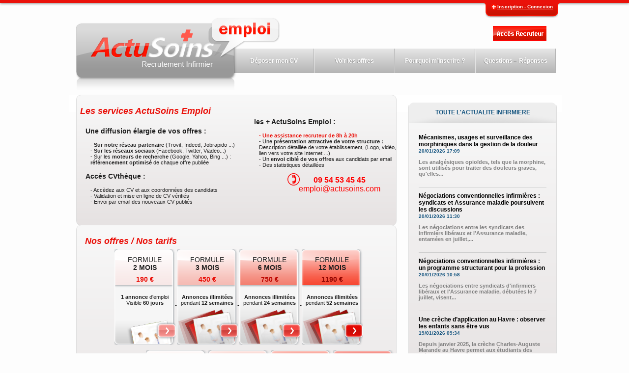

--- FILE ---
content_type: text/html;charset=utf-8
request_url: https://emploi-infirmier.actusoins.com/tarifs/
body_size: 8915
content:
<!DOCTYPE html>
<html xmlns="http://www.w3.org/1999/xhtml" xml:lang="fr-FR" lang="fr-FR">
    <head>

        <title>Tarifs : Consultez tous les tarifs et prix des prestations</title>
        <meta http-equiv="Content-Type" content="text/html charset=utf-8"/> 
        <meta name="robots" content="index, follow">

                                    			
            
            <link rel="shortcut icon" href="https://emploi-infirmier.actusoins.com/favicon.ico" />
            <link rel="alternate" type="application/rss+xml" title="RSS2.0" href="https://emploi-infirmier.actusoins.com/listing_feeds/?feedId=10" />

            
            <meta name="description" content="" />

            <link rel="shortcut icon" type="image/x-icon" href="https://emploi-infirmier.actusoins.comfavicon.ico" />
            <link rel="StyleSheet" type="text/css" href="https://emploi-infirmier.actusoins.com/templates/_system/main/images/css/form.css" />
            <link rel="StyleSheet" type="text/css" href="https://emploi-infirmier.actusoins.com/templates/IntelligentView/main/images/inscription.css" />
            <link rel="StyleSheet" type="text/css" href="https://emploi-infirmier.actusoins.com/templates/IntelligentView/main/images/design.css" />
                            <link rel="StyleSheet" type="text/css" href="https://emploi-infirmier.actusoins.com/templates/IntelligentView/main/images/design_recruteur.css" />
            
            <link rel="stylesheet" href="https://emploi-infirmier.actusoins.com/system/lib/rating/style.css" type="text/css" />
            <link rel="StyleSheet" type="text/css" href="https://emploi-infirmier.actusoins.com/system/ext/jquery/css/jquery-ui.css" />
            
            <script type="text/javascript" src="https://emploi-infirmier.actusoins.com/system/ext/jquery/jquery-1.7.2.min.js"></script>
<script type="text/javascript" src="http://ajax.googleapis.com/ajax/libs/jquery/1.4.2/jquery.min.js"></script>
 

   
            <script type="text/javascript" src="https://emploi-infirmier.actusoins.com/system/ext/jquery/jquery.validate.js"></script>
            <script type="text/javascript" src="http://platform.twitter.com/widgets.js"></script>
							                    <!-- TICKET AS-F-XD-0003-->

			<script type="text/javascript" src="https://emploi-infirmier.actusoins.com/system/ext/jquery/jquery.tagcanvas.min.js"></script>
		<!-- FIN TICKET AS-F-XD-0003-->
			<script type="text/javascript" src="https://emploi-infirmier.actusoins.com/system/ext/ckeditor/ckeditor.js"></script>

                        <script type="text/javascript" src="https://emploi-infirmier.actusoins.com/system/ext/jquery/slide.js"></script>

            

<script type="text/javascript">

  var _gaq = _gaq || [];
  _gaq.push(['_setAccount', 'UA-17414712-1']);
  _gaq.push(['_setDomainName', 'actusoins.com']);
  _gaq.push(['_trackPageview']);

  (function() {
    var ga = document.createElement('script'); ga.type = 'text/javascript'; ga.async = true;
    ga.src = ('https:' == document.location.protocol ? 'https://ssl' : 'http://www') + '.google-analytics.com/ga.js';
    var s = document.getElementsByTagName('script')[0]; s.parentNode.insertBefore(ga, s);
  })();

</script>
				
				                    <!-- TICKET AS-F-XD-0003-->
				 <script type="text/javascript">
      $(document).ready(function() {
        if(!$('#myCanvas').tagcanvas({
          textColour: '#ff0000',
          outlineColour: '#ff0000',
          reverse: true,
          depth: 0.8,
          maxSpeed: 0.05
        },'tags')) {
          // something went wrong, hide the canvas container
          $('#myCanvasContainer').hide();
        }
      });
    </script>
			<!-- FIN TICKET AS-F-XD-0003-->

            

            
                <script type="text/javascript">
                $().ready(function() {
                        $("#addListingForm").validate({});
                });
                </script>
            
            
                <style type="text/css">
                    *html img,
                    *html.png
                    {
                        azimuth: expression(
                            this.pngSet?
                            this.pngSet=true : 
                            (this.nodeName == "IMG" ? 
                            (this.src.toLowerCase().indexOf('.png')>-1 ? 
                            (this.runtimeStyle.backgroundImage = "none", this.runtimeStyle.filter = "progid:DXImageTransform.Microsoft.AlphaImageLoader(src='" + this.src + "', sizingMethod='image')",
                            this.src = "https://emploi-infirmier.actusoins.com/templates/IntelligentView/main/images/blank.gif") :
                            '') :          
                            (this.currentStyle.backgroundImage.toLowerCase().indexOf('.png')>-1) ?
                            (this.origBg = (this.origBg) ? 
                            this.origBg :             
                            this.currentStyle.backgroundImage.toString().replace('url("','').replace('")',''),
                            this.runtimeStyle.filter = "progid:DXImageTransform.Microsoft.AlphaImageLoader(src='" + this.origBg + "', sizingMethod='crop')",
                            this.runtimeStyle.backgroundImage = "none") :
                            ''
                            ), this.pngSet=true
                            );
                    }
                </style>
            
    </head>
    <body>	

        <div id="messageBox"></div>
        <div id="topBar">
    <div id="panel">
        <div class="contenttop clearfix">
			<div class="left">
				<!-- Login Form -->
                <form action="https://emploi-infirmier.actusoins.com/login/" method="post" class="clearfix" id="loginForm" >
                <input type="hidden" name="return_url" value="" />
					<p style="color:white; font-size:12px;">D&eacute;j&agrave; inscrit ? Connectez vous:</p>
					<input type="hidden" name="action" value="login" />
                    
                    <label class="grey" for="log">Identifiant :</label>
                    <input type="text" class="field" name="username" size="23" />
					<label class="grey" for="pwd">Mot de passe:</label>
                    <input class="field" type="password" name="password" size="23"/>					
	            	<label class="keep"><input type="checkbox" name="keep" /> Se souvenir de moi</label>
        		
                    <label><input type="submit" value="" class="bt_login" /></label>
                    <label class="forgot"><a class="lost-pwd" href="https://emploi-infirmier.actusoins.com/recuperation-password/">Mot de passe oubli&eacute; ?</a></label>
                    </form>
                    
                    <div class="clear"></div>			
			</div>
            
            <div class="left barre">
          			<p style="color:white; font-size:12px;">Candidat, inscrivez-vous:</p>
                    <ul>
                    	<li style="font-size:14px; line-height:19px;"><a href="https://emploi-infirmier.actusoins.com/inscription/?user_group_id=JobSeeker">Cr&eacute;ez votre compte</a></li>
                        <li style="font-size:14px; line-height:19px;"><a href="https://emploi-infirmier.actusoins.com/depot-fiche/?listing_type_id=Resume">Cr&eacute;er vos CV</a></li>
                        <li style="font-size:14px; line-height:19px;"><a href="https://emploi-infirmier.actusoins.com/rechercher-emploi/">Consultez des offres d'emplois</a></li>
                        <li style="font-size:14px; line-height:19px;"><a href="https://emploi-infirmier.actusoins.com/job_alerts/?action=new">Cr&eacute;er des alertes emplois</a></li>
                    </ul>
                    <a href="https://emploi-infirmier.actusoins.com/inscription/?user_group_id=JobSeeker"><img src="https://emploi-infirmier.actusoins.com/templates/IntelligentView/main/images/account/bt_inscription_candidat.jpg" alt="Application Tracking"/></a>
            </div>
             
			<div class="left barre">			
				<!-- Register Form -->
					<p style="color:white; font-size:12px;">Recruteur, inscrivez-vous:</p>
                    <ul>
                    	<li style="font-size:14px; line-height:19px;"><a href="https://emploi-infirmier.actusoins.com/inscription/?user_group_id=Employer">Cr&eacute;ez votre compte</a></li>
                        <li style="font-size:14px; line-height:19px;"><a href="https://emploi-infirmier.actusoins.com/recruteurs/">Publiez des offres d'emploi</a></li>
                        <li style="font-size:14px; line-height:19px;"><a href="https://emploi-infirmier.actusoins.com/rechercher-CV/">Consultez des CV</a></li>
                        <li style="font-size:14px; line-height:19px;"><a href="https://emploi-infirmier.actusoins.com/recruteurs/">Communiquez pour recruter</a></li>
                    </ul>
                    <a href="https://emploi-infirmier.actusoins.com/inscription/?user_group_id=Employer"><img src="https://emploi-infirmier.actusoins.com/templates/IntelligentView/main/images/account/bt_inscription_recruteur.jpg" alt="Application Tracking"/></a>
			</div>
            
            
		</div>
	</div> 
	<div id="liseret"></div>
	<div style="width: 1000px; margin: auto;">
		<div class="onglet" style="float: right;">
			<div class="gauche"></div>
							

			<div class="milieu">
			<a id="open" class="open" href="#"><img style="position:relative; top:3px;" src="https://emploi-infirmier.actusoins.com/templates/IntelligentView/main/images/toppanel/images/bt_open.png" alt="Ouvrir panel connection actusoin" />Inscription - Connexion</a>
			
			</div>
			<div class="droite"></div>
		</div>
</div>
</div>
<div class="headerPage">

            <div class="Logo">
                    <div class="png"><a href="https://emploi-infirmier.actusoins.com/">
		    		<img src="https://emploi-infirmier.actusoins.com/templates/IntelligentView/main/images/logo.png" border="0"  alt="emploi infirmière" title="" /></a>
		</div>
                    <div class="bulle"></div>
            </div>      
			 <div class="shareThis">                             
                <script type="text/javascript">
						
                        stLight.options({
                                publisher:'12345'
                        });
						
                </script>
						 

				<span>
				<a class="axx_recruteur" href="https://emploi-infirmier.actusoins.com/recruteurs/"></a></span>   
                				
                            </div>                         
			<div id="globalnav">
		<ul id="nav">
		

							 										
							
					 
					 
					
					
					
		             

 
        
<li id="condidat" class="sub upper little"><a class="link active " href="https://emploi-infirmier.actusoins.com/inscription/?user_group_id=JobSeeker"><span  class="" style="text-transform:none;">Déposer mon CV</span></a>  
                    <!--	<div class="sous-menu_nav">
                        	<div class="liste_sm">
                            	<ul id="subnav">
                                    <li class="first"><a href="https://emploi-infirmier.actusoins.com/soumettre-profil/">Modifier mon profil</a></li>
                                    
                                    <li><a href="https://emploi-infirmier.actusoins.com/mes-fiches/">Modifier mes CV</a></li>
                                </ul>                            
                            </div>
                        </div>-->
                    </li>
                    <li id="" class="sub border_right upper little"><a class="link" href="https://emploi-infirmier.actusoins.com/resultats-emplois/"><span  class="">Voir les offres</span></a> 
					</li>
				
                    <li id="alertes" class="sub upper little"><a class="link" href="https://emploi-infirmier.actusoins.com/pourquoi_minscrire/"><span class="">Pourquoi m’inscrire ?</span></a></li>           
                    <li id="alertes" class="sub upper little"><a class="link" href="https://emploi-infirmier.actusoins.com/FAQ/"><span class="">Questions – Réponses</span></a></li>           
	</ul>
</div> 	</div>
	
<!--[if IE 6]>
<script  language="JavaScript" type="text/javascript" >
/*
alert("Attention !\n Votre version d'Internet Explorer est obsolète.\nPour profiter d'une expérience optimale, merci d'utiliser une version plus récente d'Internet Explorer (>7) ou d'utiliser un navigateur alternatif, comme Firefox ou Chrome.");*/
</script>
<p class="error" style="width:800px; margin:auto; height:50px;margin-bottom:15px;">
<b>Attention !</b><br/>Votre version d'Internet Explorer est obsolète. <br/>Pour profiter d'une expérience optimale, merci d'utiliser une version plus récente d'Internet Explorer (>7) ou d'utiliser un navigateur alternatif, comme Firefox ou Chrome.
</p>

<![endif]-->
        <div class="page">
            <div class="page_inner" >
                
		
		
		<div style="float:left;margin-bottom: 15px; max-width:650px;">
		
		    <div class="contenu_title">
			<script language="JavaScript" type="text/javascript">




function PricesLightBox(price,plan,name, cat){
	$(".SG_LightBoxTarifs").fadeIn("fast");
	$("#SG_LBT_continue").fadeTo("fast",0.3);
	$(".LBT_price").html(price);
	$(".nomOffre").html(name);
	if (cat != 'none') { 	$(".CV-droite").hide("fast");
	$(".SG_LBT_column").width("45%"); }
	else {	$(".CV-droite").fadeIn("fast");	
		$(".SG_LBT_column").width("100%");
}


	$(".SG_LBT_inner").html( $("#SG_LBT_message_step1").html() );
	$("#PLB_planID").val(plan);
}

function ProcesLightBoxClose(){
$(".SG_LightBoxTarifs").fadeOut("fast");
$(".SG_LBT_Bottom").delay(600).slideDown();
$(".SG_LBT_inner").delay(600).animate({height: "480px"});
$(".SG_LBT_inner").removeClass("CoinsArrondis");
}

function PLB_step2(){
if( document.getElementById("accept_CGV").checked ){
$(".SG_LBT_Bottom").slideUp();
$(".SG_LBT_inner").addClass("CoinsArrondis");
$(".SG_LBT_inner .SG_LBT_column").fadeOut("fast");
$(".SG_LBT_inner").animate({height: "100px"});
$(".SG_LBT_inner").html("<div style='width: 100%; text-align: center; padding: 20px;' ><img src='https://emploi-infirmier.actusoins.com/templates/IntelligentView/main/images/aj-loader.gif' /></div>");
document.location.href = '/system/membership_plan/subscription_page/?membership_plan_id='+$("#PLB_planID").val();

}

else{
alert("vous devez accepter les conditions générales de vente pour pouvoir continuer votre commande.");
}
}

function change_CGV(element){
if(element.checked){$("#SG_LBT_continue").fadeTo("fast",1);} else{$("#SG_LBT_continue").fadeTo("fast",0.3);} 
}


</script>

    <div class="bloc" style="width: 650px; margin-bottom: 15px;margin-top:-15px " class="CoinsArrondisBas" >
        <h2 class="bloc_title">Les services ActuSoins Emploi</h2>


        <div style="width: 397px; margin-left:18px; margin-bottom:22px;" class="CoinsArrondisBas">
            <div class="bloc_left_side">
                <h3>Une diffusion élargie de vos offres :</h3>
                <ul>
                    <li>- <b>Sur notre réseau partenaire</b> (Trovit, Indeed, Jobrapido ...)</li>
                    <li>- <b>Sur les réseaux sociaux</b> (Facebook, Twitter, Viadeo...)</li>
                    <li>- Sur les <b>moteurs de recherche</b> (Google, Yahoo, Bing ...) : </br> <b>référencement optimisé</b> de chaque offre publiée </li>				
                </ul>
                <h3>Accès CVthèque :</h3>
                <ul>
                    <li>- Accèdez aux CV et aux coordonnées des candidats</li>
                    <li>- Validation et mise en ligne de CV vérifiés</li>
                    <li>- Envoi par email des nouveaux CV publiés </li>				
                </ul>
            </div>
            <div class="bloc_right_side">
                <h3>les + ActuSoins Emploi :</h3>
                <ul>
                    <li style="color: #ea110a"><b>- Une assistance recruteur de 8h à 20h</b></li>
                    <li>- Une <b>présentation attractive de votre structure :</b><br/> Description détaillée de votre établissement, (Logo, vidéo, lien vers votre site Internet ...)</li>
                    <li>- Un <b>envoi ciblé de vos offres</b> aux candidats par email </li>				
                    <li>- Des statistiques détaillées </li>				
                </ul>
                <p class="contact_bloc"><img src="https://emploi-infirmier.actusoins.com/templates/IntelligentView/main/images/telephone_red.png" alt="contact " style="width:25px;float:left; margin-left:51px; margin-right:-63px; margin-top:-5px;" /><span style="font-weight:bold;">09 54 53 45 45</span> <br> emploi@actusoins.com
            </div>
        </div>
    </div>

    <!-- Package -->


    <div class="bloc " style="width: 650px; margin-top: -155px; height:448px; float:left;" class="CoinsArrondisBas" >
        <h2 class="bloc_title" style="position:absolute; left: 10px; width:700px;">Nos offres / Nos tarifs</h2>
        <div class="image_box" align="center">
		
			 <!-- <a style="cursor: pointer;position:relative;top:14px;" OnClick="PricesLightBox('0','44', 'Offre découverte','none');">
				 <div  class="offre1"><p class="FormuleTitle">OFFRE <br/><strong>DECOUVERTE</strong><br/><br/>
					<span class="price"  style="color:#ec2e28"><strong>GRATUIT</strong></span></p>
					 <p class="description"><strong>Votre annonce</strong><br/> d'emploi pendant<br/> <strong>7 jours</strong></p>
				</div>
			</a>
-->
		 
			 <a style="cursor: pointer;" OnClick="PricesLightBox('89','51', 'Formule DUO','none');">
				 <div  class="offre1"><p class="FormuleTitle">FORMULE <br/><strong>2 MOIS</strong><br/><br/>
					<span class="price"  style="color:#ea110a"><strong>190 €</strong></span></p>
					 <p class="description"><strong>1 annonce</strong> d'emploi<br/> Visible <strong>60 jours</strong></p>
				</div>
			</a>		
		 
			 <a style="cursor: pointer;" OnClick="PricesLightBox('350','55', 'Formule 3 MOIS','none');">
				 <div  class="offre3"><p class="FormuleTitle">FORMULE <br/><strong>3 MOIS</strong><br/><br/>
					<span class="price"  style="color:#ea110a"><strong>450 €</strong></span></p>
					 <p class="description"><strong>Annonces illimitées</strong><br/> pendant <strong>12 semaines</strong></p>
				</div>
			</a>
		 
			 <a style="cursor: pointer;" OnClick="PricesLightBox('620','68', 'Formule 6 MOIS','none');">
				 <div  class="offre4"><p class="FormuleTitle">FORMULE <br/><strong>6 MOIS</strong><br/><br/>
					<span class="price"  style="color:#be0802"><strong>750 €</strong></span></p>
					 <p class="description"><strong>Annonces illimitées</strong><br/> pendant <strong>24 semaines</strong></p>
				</div>
			</a>
		 
			 <a style="cursor: pointer;" OnClick="PricesLightBox('990','41', 'Formule 12 MOIS ','none');">
				 <div  class="offre5"><p class="FormuleTitle">FORMULE <br/><strong>12 MOIS</strong><br/><br/>
					<span class="price"  style="color:#900602"><strong>1190 €</strong></span></p>
					 <p class="description"><strong>Annonces illimitées</strong><br/> pendant <strong>52 semaines</strong></p>
				</div>
			</a>
		 <!-- AVEC ACCES CV THEQUE -->

			 <a style="cursor: pointer;" OnClick="PricesLightBox('210','60', 'Formule DUO','cv');">
				 <div  class="offre6"><p class="FormuleTitle">FORMULE <br/><strong>2 MOIS</strong><br/><br/>
					<span class="price"  style="color:#ea110a"><strong>290 €</strong></span></p>
					 <p class="description haute"><strong>1 annonce</strong> d'emploi<br/> Visible <strong>60 jours</strong></p>
					 <p class="cvtheque"><strong>Accès CVthèque</strong></p>
				</div>
			</a>
		 
			 <a style="cursor: pointer;" OnClick="PricesLightBox('490','56', 'Formule 3 MOIS','cv');">
				 <div  class="offre7"><p class="FormuleTitle">FORMULE <br/><strong>3 MOIS</strong><br/><br/>
					<span class="price"  style="color:#ea110a"><strong>600 €</strong></span></p>
					 <p class="description haute"><strong>Annonces illimitées</strong><br/> pendant <strong>12 semaines</strong></p>
					 <p class="cvtheque"><strong>Accès CVthèque</strong></p>
				</div>
			</a>
		 
			 <a style="cursor: pointer;" OnClick="PricesLightBox('860','69', 'Formule 6 MOIS','cv');">
				 <div  class="offre8"><p class="FormuleTitle">FORMULE <br/><strong>6 MOIS</strong><br/><br/>
					<span class="price"  style="color:#be0802"><strong>990 €</strong></span></p>
					 <p class="description haute"><strong>Annonces illimitées</strong><br/> pendant <strong>24 semaines</strong></p>
					 <p class="cvtheque"><strong>Accès CVthèque</strong></p>
				</div>
			</a>
		 
			 <a style="cursor: pointer;" OnClick="PricesLightBox('1490','61', 'Formule 12 MOIS','cv');">
				 <div  class="offre9"><p class="FormuleTitle">FORMULE <br/><strong>12 MOIS</strong><br/><br/>
					<span class="price"  style="color:#900602"><strong>1590 €</strong></span></p>
					 <p class="description haute"><strong>Annonces illimitées</strong><br/> pendant <strong>52 semaines</strong></p>
					 <p class="cvtheque"><strong>Accès CVthèque</strong></p>
				</div>
			</a>
	
			
		 
			 
		 
		
		

       
       
        </div>
          <div class="clr"></div>


        
            <script type="text/javascript">

            function confirmation_commande(prix,idoffre){
                    if(confirm("Vous êtes sur le point d'effectuer un achat d'un montant de "+prix+" euros.\nDiffusez votre offre d'emploi dès à présent et recevez ensuite votre facture par e-mail à régler par chèque, virement, ou paiement en ligne.\nSouhaitez-vous continuer ?"))
                    {  document.location.href="/system/membership_plan/subscription_page/?membership_plan_id="+idoffre; }
            }

            </script>
        


        <div style="clear: both;"></div>
        <div id="post-scriptum"></div>
    </div>

    <!-- End Package -->
    <div class="clr"></div>

    <div class="bloc" style="width: 650px;margin-top:15px; font-weight:bold; margin-bottom:15px;font-style:italic;" class="CoinsArrondisBas" >
       <div id="synergie">
	   <h2 class="bloc_title" style="text-align:center; color: white;font-size:20px;margin-top:10px;">OFFRE SYNERGIE : <br/><span style="font-size:14px;">UNE VISIBILITÉ MAXIMALE SUR TOUS NOS SUPPORTS</span></h2>
        <p style="text-align: center;color:#fbc19b;font-weight:bold;font-size:13px;margin-top:-18px;"><strong>Touchez directement 200 000 professionnels<br/> au sein de 4000 établissements et de 300 IFSI</strong></p>
        <p style="color:white; text-align: center;margin-top:-12px;"><strong>Publiez votre annonce sur ACTUSOINS MAGAZINE :<br/> WEB + CVTHÈQUE OFFERTS !</strong><br/><span style="font-size:12px;font-weight:normal;">à partir de</span><strong style="font-size:18px;"> 350€</strong></p>
		<a href="#" class="info_synergie"><img src="https://emploi-infirmier.actusoins.com/templates/IntelligentView/main/images//btn_plus_info.png" alt="information offre synergie Actusoins Emploi"/></a> 
        
    </div>
    </div>
    <div style="clear: both;margin--bottom:200px;"></div>
		<input type="hidden" id="PLB_planID" value="" />

<div class="SG_LightBoxTarifs" style="display: none;">
<div class="SG_LightBox_Close" style="width: 100%; text-align: center;"><img src="https://emploi-infirmier.actusoins.com/templates/IntelligentView/main/images/lightboxClose.png" alt="fermer" OnClick="ProcesLightBoxClose();" style="left: 350px; top: 75px;" /></div>
	<div class="SG_LBT_inner CoinsArrondisHaut">
		
	</div>
	<div class="SG_LBT_Bottom CoinsArrondisBas"><span id="SG_LBT_continue" style="cursor: pointer;color:white" OnClick="PLB_step2();">Continuer</span></div>
</div>

<div style="display: none; padding-top: 100px;" id="SG_LBT_message_step1">
<div style="height: 4px;"></div>
<div class="CoinsArrondis" style="background-color: #F3F3F3; margin: 10px; padding: 10px;" >
			<h2>Votre demande de devis pour l'achat d'une offre <span class="nomOffre" style="color:blue;">"formule"</span></h2>
			<p style="font-style:italic">En cliquant sur "continuer", vous recevrez par email un devis correspondant à l'offre choisie.</p>
			<h3 style="color:#ea110a">Comment va se dérouler votre achat ?</h3>
			<ol>
				<li><strong> Etape 1 : </strong><span style="color:#ea110a">Renvoyez nous le devis validé et signé</span>, par fax ou par email.<br/>
		 		<strong> Fax: 09 72 38 11 71 - Email : emploi@actusoins.com</li>
				<li><strong> Etape 2 : </strong>Dès réception, nous activons votre compte et vous pouvez utiliser Actusoins Emploi !</li>
				<li><strong> Etape 3 : </strong>Nous vous adressons ultérieurement une facture correspondant au montant du devis validé.</li>
			</ol>
		</div>
		<div style="width: 100%; text-align: center; margin-top: 0px;"><input type="checkbox" style="width: 20px;" id="accept_CGV" name="accept_CGV" value="nope" OnChange="change_CGV(this);" /><label for="accept_CGV" style="font-size: medium;"> En cochant cette case, vous acceptez les <a OnClick="window.open ('/cgv-blank/', 'Conditions générales ActuSoins Emploi', config='height=400, width=735, toolbar=no, menubar=no, scrollbars=yes, resizable=yes, location=no, directories=no, status=no');" style="cursor: pointer;">Conditions générales de ventes</a> (CGV)</label></div>
		<div style="height: 5px;"></div>
			<h2>Vos services inclus sur ActuSoins Emploi :</h2>
			<div class="SG_LBT_column" >
			<h3>Emplacements (offres d'emplois)</h3>
				<ul>
					<li>Diffusion de votre offre sur nos sites et sur <strong>nos moteurs de recherche d'emplois partenaires</strong></li>
					<li>Présentation de votre société et de votre logo</li>
					<li>Résumé de votre offre envoyé par mail à <strong>tous les candidats</strong> inscrits dans notre base</li>
					<li>Réception des candidatures et CV par e-mail</li>
					<li>Chacune de vos offres d'emplois est <strong>modifiable à tout moment et gratuitement</strong></li>
					<li><strong>Assistance technique et aide à la mise en ligne gratuite</strong>, du lundi au vendredi <strong> de 8h à 20h</strong></li>
					<li><strong>Statistiques détaillées</strong> des visualisations de vos offres d'emploi</li>
				</ul>
			</div>
			<div class='CV-droite' style=" width:605px; position:relative;left:24px;top:10px;">  
			<h3 style="color:#ea110a">Accés CVthèque</h3>
				<ul>
					<li> <strong>Accèsillimité à l'intégralité de notre base de candidats </strong>pendant toute la période</li>
					<li><strong>Création illimité d'alertes CV: </strong> : récéption par email des CV correspondant à vos critères</li>	
					<li>Réception des candidateurs et CV par email</li>				
					<li>Résumé de vos offres envoyés par mail <strong>à tous les candidats inscrits dans notre base</strong> </li>				
				</ul>
		</div>
</div>
		    </div>

                </div>
                    
					<div style="float:right;">
						  
                <!-- COLONNE DE DROITE -->
                <div id="right__">
			                                        
                                        
                    
                    <div class="bloc" style="width:300px;">
                        <h3 class="titre" style="margin-top:-1px;">TOUTE L'ACTUALITE INFIRMIERE</h3>
                        <div class="contenu">
                            <div id="news"> 
                    <div class="itemNews">
                    <strong><a href=https://www.actusoins.com/mecanismes-usages-et-surveillance-des-morphiniques-dans-la-gestion-de-la-douleur.html class="newsLink" target="_blank">Mécanismes, usages et surveillance des morphiniques dans la gestion de la douleur</a></strong>
                    <small>20/01/2026 17:09</small>
                    <div><p>Les analgésiques opioïdes, tels que la morphine, sont utilisés pour traiter des douleurs graves, qu'elles...</div>
                </div>
                    <div class="itemNews">
                    <strong><a href=https://www.actusoins.com/negociations-conventionnelles-infirmieres-syndicats-et-assurance-maladie-poursuivent-les-discussions.html class="newsLink" target="_blank">Négociations conventionnelles infirmières : syndicats et Assurance maladie poursuivent les discussions</a></strong>
                    <small>20/01/2026 11:30</small>
                    <div><p>Les négociations entre les syndicats des infirmiers libéraux et l’Assurance maladie, entamées en juillet,...</div>
                </div>
                    <div class="itemNews">
                    <strong><a href=https://www.actusoins.com/negociations-conventionnelles-infirmieres-un-programme-structurant-pour-la-profession.html class="newsLink" target="_blank">Négociations conventionnelles infirmières : un programme structurant pour la profession</a></strong>
                    <small>20/01/2026 10:58</small>
                    <div><p>Les négociations entre syndicats d'infirmiers libéraux et l'Assurance maladie, débutées le 7 juillet, visent...</div>
                </div>
                    <div class="itemNews">
                    <strong><a href=https://www.actusoins.com/une-creche-dapplication-au-havre-observer-les-enfants-sans-etre-vus.html class="newsLink" target="_blank">Une crèche d’application au Havre : observer les enfants sans être vus</a></strong>
                    <small>19/01/2026 09:34</small>
                    <div><p>Depuis janvier 2025, la crèche Charles-Auguste Marande au Havre permet aux étudiants des métiers de la petite...</div>
                </div>
            
        <a href="http://www.actusoins.com/" class="lienFlecheRouge" target="_blank">Voir toutes les actualit&eacute;s</a>
        <div class="clr"></div>
</div>
                        </div>                    
                    </div>
                    
                    
                   
                    

                    <div class="bloc newsletter" style="margin-right: 10px; margin-top:15px;margin-bottom:15px;">
                        <h3 class="titre" style="margin-top:-1px;">NEWSLETTER ACTUSOINS</h3>
                        <div class="contenu" style="margin:10px;">
                            <p>Chaque semaine, recevez par mail le meilleur de l'actualité infirmière :</p>	

                            <form action="https://www.actusoins.com/newsletter/" method="post">
                                <p class="abonnez-vous">Adresse email :
                                    <input type="text" name="ne" value="Votre email" onclick="if (this.defaultValue==this.value) this.value=''" onblur="if (this.value=='') this.value=this.defaultValue"/></p>
                                <p class="input-submit" style="margin-left:170px;"><input type="submit" id="submit_button_abo" value=""/></p>
                                <input type="hidden" name="na" value="s"/>
                            </form> 

                        </div>                    
                    </div>   
                    <!-- NUAGE MOTS CLEF TICKET AS-F-XD-0003-->

                            <div class="bloc" style="width:300px; margin-top:15px;margin-bottom:15px;">
                                 <h3 class="titre" style="margin-top:-1px;">Mots clefs Emploi ActuSoins</h3>
                                <div id="myCanvasContainer">
      <canvas width="300" height="260" id="myCanvas">
        <p>ActuSoins Emploi, l'emploi des infirmiers et aide soignants</p>
      </canvas>
    </div>
    <div id="tags">
      <ul>
		<li><a href="https://emploi-infirmier.actusoins.com/#nuage" >Emploi infirmier</a></li>
		<li><a href="https://emploi-infirmier.actusoins.com/#nuage2" >Emploi Soignant</a></li>
		<li><a href="https://www.actusoins.com/tag/infirmiere" >Infirmière</a></li>
		<li><a href="https://emploi-infirmier.actusoins.com/#soignant" >Emploi aide soignante</a></li>
		<li><a href="https://www.actusoins.com/tag/aide-soignant" >Aide Soignant</a></li>
		<li><a href="https://emploi-infirmier.actusoins.com/#santé" >Emploi santé</a></li>
		<li><a href="https://emploi-infirmier.actusoins.com/emplois-par-ville/Paris/" >Job infirmier Paris</a></li>
		<li><a href="https://www.actusoins.com/tag/formations" >Formation aide soigant</a></li>
		<li><a href="https://www.actusoins.com/tag/puericultrices" >Puericultrice</a></li>
		<li><a href="https://www.actusoins.com/12281/infirmiers-infirmieres-de-limportance-dun-bon-cv.html" >CV infirmier</a></li>
      </ul>
    </div>
                            </div>
                            <!-- FIN NUAGE MOTS CLEF -->	
		<!-- FIN TICKET AS-F-XD-0003-->
							
                </div>                    
                </div>                    
                <!-- FIN COLONNE DE DROITE -->
                
					</div>
								 </div>
            </div>
<div id="footer" class="clr" style="margin-bottom:-28px;">

	<div class="footer">		
		<ul id="footer_list">
			<li><a  href='https://emploi-infirmier.actusoins.com/#2'></a></td><td><a href="https://emploi-infirmier.actusoins.com/#12">ActuSoins Emploi</a></li>
			<li><a href='https://www.actusoins.com/qui-sommes-nous'>Qui sommes-nous ?</a></li>
			<li><a href='https://www.actusoins.com/contact'>Contactez-nous</a></li>			<li><a href='https://emploi-infirmier.actusoins.com/plan-du-site/'>Plan du site</a></li>
			<li><a href="https://emploi-infirmier.actusoins.com/partenaires/">Nos partenaires</a></li>
			<li><a href="https://www.actusoins.com/mentions-legales">Mentions l&eacute;gales</a></li>
			<li><a href="https://emploi-infirmier.actusoins.com/conditions-utilisation-recruteur/">Conditions g&eacute;n&eacute;rales de vente</a></li>
		</ul>
	</div>
		<div class="footer_copyright">
						 est propulsé par The Jober <a href="https://www.thejober.com" title="visitez le site www.thejober.com" style="text-decoration:underline;">www.thejober.com</a> <a href="https://emploi-infirmier.actusoins.com/jobboard/" target="_blank">spécialiste création de job-boards</a></p>
		</div>

	<div style="clear: both;"></div>
</div>
        </body>
    </html>

--- FILE ---
content_type: text/css
request_url: https://emploi-infirmier.actusoins.com/templates/_system/main/images/css/form.css
body_size: 735
content:
/* >>>> SEARCH PAGE >>>> */
INPUT:focus {
	color:#ab0000;
	background: #feffd0;	
}

.QuickSearch .searchText {
	border:1px solid #C6C6C6;
	width:145px; /* 102 */
}

.QuickSearch input.searchStringLike {
	border:1px solid #C6C6C6;
	width:145px;
}

.QuickSearch input.searchGeoLocation {
	width:50px; /* 50 */
	border:1px solid #C6C6C6;	
}

.searchText {
	border:1px solid #C6C6C6;
	width:313px; /* 102 */
}

*html .searchText {
	width: 313px;
}

input.searchStringLike {
	border:1px solid #C6C6C6;
	width:313px; /* 120 */
}

input.searchGeoLike {
	border:1px solid #C6C6C6;
	width:50px; /* 120 */
}

*html input.searchStringLike {
	width:311px;
}

.searchList	{
	width: 315px; /* 135 */
}	

*html .searchList {
	width: 180px;
}

.inputList {
	width:153px;
	z-index:124;
	height:61px;
}

*html .inputList {
	height:71px;
}

.fieldTypeEmploymentType {
	width:153px;
	z-index:124;
	height:61px;
}

*html .fieldTypeEmploymentType {
	width:153px;
	z-index:124;
	height:71px;
}

.fieldTypeJobCategory {
	height: 87px;
}

*html .fieldTypeJobCategory {
	height: 90px;
}

.searchGeoDistance {
	width:207px; /* 150 */ 
}

*html .searchGeoDistance {
	width:175px; /* 150 */ 
}

.searchGeoLocation {
	width:50px; /* 50 */
	border:1px solid #C6C6C6;	
}

.searchIntegerLess {
	width:65px;
	border:1px solid #C6C6C6;
}

.searchIntegerMore {
	width:65px;
	border:1px solid #C6C6C6;
}

.searchString {
	width:120px;
}

.searchActDate {
	/*width:120px;*/
	border:1px solid #C6C6C6;
	width:131px;	
}

.searchTreeLevel1 {
	width:150px;
}

.searchTreeLevel2 {
	width:150px;
}

.list {
	width:67px;
}
/* >>>> END SEARCH PAGE >>>> */


/* >>>> LOGIN PAGE >>>> */
.logInNameInput, .logInPassInput, .logInPassInput2 {
	width:150px;
	border:1px solid #C6C6C6;
}
/* >>>> END LOGIN PAGE >>>> */


/* >>>> OTHER >>>> */
input {
	color: #484846;
}

select {
	font-size: 12px;
	font-family: verdana;
	border:1px solid #B3B3B3;
	color: #484846;
}

table.paymentForm, .searchString {
	width:90px; /* 95 */
	border:1px solid #C6C6C6;
}
/* >>>> END OTHER >>>> */


/* >>>> INPUT >>>> */
.inputString {
	border:1px solid #C6C6C6;
	width:200px;
	/*width:148px;*/
}

.inputGeo {
	/*width:148px;*/
	width:313px;
	border:1px solid #C6C6C6;
}

.inputVideo {
		
}

.inputInteger {
	/*width:148px;*/
	border:1px solid #C6C6C6;
	width:313px;
}

.inputMultiList	{
	width:153px;
	height:90px;
}	

.inputTreeLevel2 {
	width:153px;
}

.inputTreeLevel1 {
	width:153px;
}
/* >>>> END INPUT >>>> */
.inputStringMoney
{
	font-size: 12px; font-family: tahoma; 
	background-color: white;
	border:1px solid #B3B3B3;
	width:190px;
}
.searchMoney{
	border:1px solid #C6C6C6;
	width:85px;
}
}

--- FILE ---
content_type: text/css
request_url: https://emploi-infirmier.actusoins.com/templates/IntelligentView/main/images/inscription.css
body_size: 1509
content:
 * *********************************************************/
.clr {clear: both;}
#deposezTop {
    background: url(subscriptionPage/deposezTop.png) no-repeat;
    width: 754px;       height: 60px;
}
#deposezBg {
    background: url(subscriptionPage/deposezBg.png) no-repeat;
    width: 734px;       height: 152px;
    padding: 0 10px;
	font-family: Tahoma;
}
p.despoz5 {
    background: url(subscriptionPage/postez5-Ico.png) no-repeat right;
    display: block; float: left;
    min-height: 88px;
    margin: 10px 0 0 0; padding: 0 90px 0 0;
    font-size: 12px;    font-weight: bold;
}
p.testez {
    background: url(subscriptionPage/testez-Ico.png) no-repeat right;
    display: block; float: left;
    min-height: 88px;
    margin: 10px 0 0 0; padding: 0 90px 0 0;
    font-size: 12px;    font-weight: bold;
}
p.deposTxt {
    display: block; float: left;
    width: 90px;	min-height: 88px;
    margin: 10px 0 0 0; padding: 0;
    font-size: 12px;    font-weight: bold;
}
p.plus {
    background: url(subscriptionPage/plus.png) no-repeat;
    width: 32px;    height: 29px;
    display: block; float: left;
    margin: 35px 10px;
}
#aDespoz {
    background: url(subscriptionPage/despozLink.png) no-repeat;
    width: 286px;   height: 51px;
    display: block;
    margin: 0 210px;
}
#miniGrayBlock {
    background: url(subscriptionPage/miniGrayBlock.png) no-repeat;
    width: 184px;   height: 178px;
    padding: 10px;
    text-align: center;
    font-weight: bold;
	font-family: Tahoma;
}
#bigGrayBlock {
    background: url(subscriptionPage/bigGrayBlock.png) no-repeat;
    width: 183px;   height: 305px;
    padding: 10px;
    text-align: center;
    font-weight: bold;
	font-family: Tahoma;
}


#bigVertBlock {
    background: url(subscriptionPage/bigVertBlock.png) no-repeat;
    width: 949px;   height: 23px;
    padding: 9px 0 0 10px;
	font-family: Tahoma;		font-weight: bold;		font-size: 14px;
}
#bigVertBlockBorder {
    background: url(subscriptionPage/bigGrayBorder.png) repeat-y;
    width: 959px;
    overflow: hidden;
    padding: 0;
	font-family: Tahoma;
}
#bigVertBlockBg {
    background: url(subscriptionPage/bigGrayGradient.png) white repeat-x;
    width: 944px;		min-height: 138px;
    overflow: hidden;
    padding: 10px 5px;	margin: 0 0 0 2px;
}
#bigVertBlockBorder ul {
    list-style-type: none;
    margin: 0;
    width: 420px;
    display: block;
    float: left;
}
#bigVertBlockBorder li {
    list-style-image: url(subscriptionPage/greenCheck.png);
    padding: 10px 0 0 0;
}
#bigVertBlockBottom {
    background: url(subscriptionPage/bigVertBlockBottom.png) no-repeat;
    width: 959px;   height: 9px;
}


#medVertBlock {
    background: url(subscriptionPage/medVertBlock.png) no-repeat;
    width: 738px;   height: 25px;
    padding: 9px 0 0 10px;
    font-family: Tahoma;		font-weight: bold;		font-size: 14px;
}
#medVertBlockBg {
    background: url(subscriptionPage/medVertBlockBg.png) repeat-y;
    width: 728px;
    overflow: hidden;
    padding: 10px;
}
#medVertBlockBg tbody > tr {
    font-size: 11px;		font-weight: bold;
    color: black !important;
}
#medVertBlockBottom {
    background: url(subscriptionPage/medVertBlockBottom.png) no-repeat;
    width: 748px;   height: 9px;
	font-family: Tahoma;
}


.greenTop {
    background: url(subscriptionPage/greenTop.png) no-repeat;
    width: 737px;       height: 34px;
    padding: 15px 0 0 10px;
    color: white;
    font-family: Tahoma;		font-size: 20px;
    text-shadow: 1px 1px #525252;
}
.greenTopSec {
    background: url(subscriptionPage/greenTopSec.png) no-repeat;
    width: 737px;       height: 34px;
    padding: 15px 0 0 10px;
    color: white;
    font-family: Tahoma;		font-size: 20px;
    text-shadow: 1px 1px #525252;
}


.greenBorder {
    background: url(subscriptionPage/greenBg.png) repeat-y;
    width: 747px;
    padding: 0;
    overflow: hidden;
	font-family: Tahoma;	
}
.greenBg {
    background: url(subscriptionPage/greeBgGradient.png) #9bf14c repeat-x;
    width: 742px;	min-height: 266px;
    padding: 0;		margin: 0 0 0 3px;
    overflow: hidden;
	font-family: Tahoma;
}
.greenBorder tbody > tr {
    font-size: 11px;		font-weight: bold;
    color: black !important;
}
.greenBottom {
    background: url(subscriptionPage/greenBottom.png) no-repeat;
    width: 747px;       height: 13px;
	font-family: Tahoma;
}


.smallGreenBorder {
    background: url(subscriptionPage/greenBg.png) repeat-y;
    width: 747px; height: 112px; /*height: 138px;*/
    padding: 0;
    overflow: hidden;
	font-family: Tahoma;
}
.smallGreenBg {
    background: url(subscriptionPage/greenSmallGradient.png) #9bf14c repeat-x;
    width: 742px;	
    padding: 0;		margin: 0 0 0 3px;
    overflow: hidden;
}
.smallGreenBorder tbody > tr {
    font-size: 11px;		font-weight: bold;
    color: black !important;
}
.smallGreenBottom {
    background: url(subscriptionPage/greenBottom.png) no-repeat;
    width: 747px;       height: 13px;
}


.blueTop {
    background: url(subscriptionPage/medBlueBlock.png) no-repeat;
    width: 739px;       height: 35px;
    padding: 14px 0 0 10px;
    color: white;
    font-family: Tahoma;		font-size: 20px;
    text-shadow: 1px 1px #525252;
}
.blueBorder {
    background: url(subscriptionPage/medBlueBlockBorder.png) repeat-y;
    width: 749px;
    padding: 0;
    overflow: hidden;
}
.blueBg {
    background: url(subscriptionPage/medBlueBlockBg.png) #8298f9 repeat-x;
    width: 743px;		min-height: 120px;
    padding: 0;		margin: 0 3px;
    overflow: hidden;
	font-family: Tahoma;
}
.blueBg tbody > tr {
    font-size: 11px;		font-weight: bold;
    color: black !important;
}
.blueBottom {
    background: url(subscriptionPage/medBlueBlockBottom.png) no-repeat;
    width: 749px;       height: 12px;
}



.lightBlueBorder {
    background: url(subscriptionPage/lightBlueBorder.png) repeat-y;
    width: 749px;
    padding: 0;
    overflow: hidden;
	font-family: Tahoma;
}
.lightBlueBg {
    background: url(subscriptionPage/lightBlueBg.png) #67a0e5 repeat-x;
    width: 743px;		min-height: 216px;
    padding: 0;		margin: 0 3px;
    overflow: hidden;
}
.lightBlueBg tbody > tr {
    font-size: 11px;		font-weight: bold;
    color: black !important;
}
.lightBlueBottom {
    background: url(subscriptionPage/lightBlueBottom.png) no-repeat;
    width: 749px;       height: 12px;
}




.plansBlock {
    width: 237px;
    float: left;
    margin: 5px 0 0 5px;
	font-family: Tahoma;
}

#offreStandard {
    background: url(subscriptionPage/offreStandard.png) no-repeat;
    width: 236px;   height: 45px;
}
#offreStandardBg {
    background: url(subscriptionPage/offreStandardBg.png) #8197f9 repeat-x;
    width: 216px;		min-height: 327px;
    padding: 0 9px;
    font-family: Tahoma;		font-size: 15px;		font-weight: bold;
    text-align: center;
    line-height: 19px;
}
#offreStandardBottom {
    background: url(subscriptionPage/offreStandardBottom.png) no-repeat;
    width: 236px;   height: 13px;
}
#offreStandardPrice {
    background: url(subscriptionPage/offreStandardPrice.png) no-repeat center;
    height: 60px;
    padding: 15px 0 0 0;
}

#offreSilver {
    background: url(subscriptionPage/offreSilver.png) no-repeat;
    width: 238px;   height: 46px;
}
#offreSilverBg {
    background: url(subscriptionPage/offreSilverBg.png) #acacac repeat-x;
    width: 216px;		min-height: 327px;
    padding: 0 11px;
    font-family: Tahoma;		font-size: 15px;		font-weight: bold;
    text-align: center;
    line-height: 17px;
}
#offreSilverBottom {
    background: url(subscriptionPage/offreSilverBottom.png) no-repeat;
    width: 238px;   height: 13px;
}
#offreSilverPrice {
    background: url(subscriptionPage/offreSilverPrice.png) no-repeat center;
    height: 60px;
    padding: 15px 0 0 0;
}

#offrePremium {
    background: url(subscriptionPage/offrePremium.png) no-repeat;
    width: 238px;   height: 46px;
}
#offrePremiumBg {
    background: url(subscriptionPage/offrePremiumBg.png) #f7a000 repeat-x;
    width: 216px;		min-height: 327px;
    padding: 0 11px;
    font-family: Tahoma;		font-size: 15px;		font-weight: bold;
    text-align: center;
    line-height: 17px;
}
#offrePremiumBottom {
    background: url(subscriptionPage/offrePremiumBottom.png) no-repeat;
    width: 238px;   height: 13px;
}
#offrePremiumPrice {
    background: url(subscriptionPage/offrePremiumPrice.png) no-repeat center;
    height: 60px;
    padding: 15px 0 0 0;
}
/* INSCRIPTION PAGE
 * *********************************************************/

a.commanderBtn {
	background: url(subscriptionPage/bouton-commander-servicesgenerauxjob.png) no-repeat;
	width: 98px; height: 26px;
	display: block;
}
a.reserverBtn {
	background: url(subscriptionPage/services-generaux-visibilite-button-normal.png) no-repeat scroll center center;
	width: 164px; height: 26px;
	display: block;
}
a.commanderBtnEmplacement {
	background: url(subscriptionPage/bouton-commander-servicesgenerauxjob.png) no-repeat scroll center center;
	width: 164px; height: 26px;
	display: block;
}
a.commanderBtnBleu {
	background: url(subscriptionPage/Services-Generaux-CVTheque-Button-normal.png) no-repeat scroll center center;
	width: 164px; height: 26px;
	display: block;
}
a:hover.commanderBtn {
	background: url(subscriptionPage/bouton-commander-servicesgenerauxjob-highlighted.png) no-repeat;
	width: 98px; height: 26px;
	display: block;
}
a:hover.commanderBtnEmplacement{
	background: url(subscriptionPage/bouton-commander-servicesgenerauxjob-highlighted.png) no-repeat scroll center center;
	width: 164px; height: 26px;
	display: block;
}
a:hover.commanderBtnBleu {
	background: url(subscriptionPage/Services-Generaux-CVTheque-Button-highlighted.png) no-repeat scroll center center;
	width: 164px; height: 26px;
	display: block;
}
a:hover.reserverBtn{
	background: url(subscriptionPage/services-generaux-visibilite-button-highlighted.png) no-repeat scroll center center;
	width: 164px; height: 26px;
	display: block;
}

--- FILE ---
content_type: text/css
request_url: https://emploi-infirmier.actusoins.com/templates/IntelligentView/main/images/design.css
body_size: 27079
content:
.logout {color:white; position:relative; top:-9px; left:-21px; 			text-decoration:none;
}
.logout img { position:relative;top:3px;}
body {
    font-family: Helvetica,Helvetica, sans-serif;
    font-size: 12px;
    color: #1e1e1e;
    width: 100%;
    background-color: #FDFDFD;
    margin: 0;
    overflow-x:hidden;
    /*background: -moz-linear-gradient(#D1D1D1, #EFEFEF);
background: -ms-linear-gradient(#D1D1D1, #EFEFEF);
background: -webkit-gradient(linear, left top, left bottom, color-stop(0%, #D1D1D1), color-stop(100%, #EFEFEF));
background: -webkit-linear-gradient(#D1D1D1, #EFEFEF);
background: -o-linear-gradient(#D1D1D1, #EFEFEF);
filter: progid:DXImageTransform.Microsoft.gradient(startColorstr='#D1D1D1', endColorstr='#EFEFEF');
-ms-filter: "progid:DXImageTransform.Microsoft.gradient(startColorstr='#D1D1D1', endColorstr='#EFEFEF')";
background: linear-gradient(#D1D1D1, #EFEFEF);
background-attachment: fixed;*/
}

input {
}

select {
    background: url(bgselect.png) repeat-x;
} 

.clr {clear: both;}

fieldset {border: 0px; margin: 0 0 2px 0; padding: 2px 0 2px 0;}
a {color: #1e1e1e; text-decoration: underline;}
/*a:hover {color: red;}*/

.normalh1 {
    padding: 0px; margin:0px;
    font-family: Verdana, Helvetica, sans-serif;
    font-size: 12px;
    font-family: Myriad Pro,MPro,Helvetica; font-weight: normal;

    border-bottom: none;
    text-transform: none;
    color:#808080;
    height: 49px;
    line-height: 12px;
}

.normalh1 a {
    color: #808080;
    text-decoration: none;
}

.normalh1 a:hover {
    color: #0478cb;
    text-decoration: none;
}

.h1 {
    color: #115474;
    border-bottom: 1px dotted black;
    text-transform: uppercase;
    font-size: 16px;
    font-family: Helvetica, sans-serif;
    font-weight: normal;
    height: 23px;
    line-height: 13px;
}

.normalh2 {
    color: #808080;
    border-bottom: 1px dotted black;
    text-transform: uppercase;
    font-size: 16px;
    font-family: Helvetica, sans-serif;
    font-weight: normal;
    height: 39px;
    line-height: 40px;
    margin: 0 0 8px;
}

.h2 {
    color: #808080;
    font-size: 16px;
    margin: 2px;
}



#onglet_text h1 {
    position: relative;
    float: left;
    width: auto;
    height: 35px;
    text-transform: none;
    line-height: 36px;
    font-size: 18px;
    font-family: Helvetica, sans-serif;
    color: white;
    left: 9px;
    font-weight: lighter;
    text-decoration: none;
    border: none;
    margin: 0px;
    background-repeat: no-repeat;
    background-position: left center;
    padding-left: 30px;
}

.titre_rose {
    text-align: center;
    font-weight: bold;
    color:#115474;
    text-transform:none;
    border : none;
    font-size : 19px;
}

.titre_display {
    color: #115474;

    font-family: Helvetica,sans-serif;
    font-size: 14px;
    font-weight: bold;
    height: 33px;
    line-height: 36px;
    margin: 0;
    position: relative;
    text-decoration: none;
    text-transform: none;
    width: auto;
}

.mdp_oublie {
    color: black;
}

.mdp_oublie:hover {
    color: #50a825;
}

.text_display {
    float: left;
    margin-bottom: 5px;
    margin-left: 9px;
    text-align: justify;
    color: #4F4F4F;
}

.company_titre
{
    position: relative;
    float: left;
    width: auto;
    height: 35px;
    text-transform: none;
    line-height: 36px;
    font-size: 18px;
    font-family: Helvetica, sans-serif;
    color: black;
    left: 9px;
    font-weight: lighter;
    text-decoration: none;
    border: none;
    margin: 0px;
}
h

#onglet_titre h1 {
    position: relative;
    float: left;
    width: auto;
    height: 35px;
    text-transform: none;
    line-height: 36px;
    font-size: 18px;
    font-family: Helvetica, sans-serif;
    color: white;
    left: -33px;
    font-weight: lighter;
    text-decoration: none;
    border: none;
    margin: 0px;
}

.MainDiv {
    width: 1000px;
    min-height: 100px;
    z-index: 5;
    margin: 0 auto;
    display: block;
}

/*==== PAGE ACCUEIL CANDIDAT ====*/

.actualite {

    width: 220px;
}

.aLaUne {
    float:left;
    height: 234px; 
    width: 215px;  
    border: 1px solid #B7B7B7; 
    background-color: #F6F6F6;
}

.DernieresOffres {
    width: 625px;
    border: 1px solid #B7B7B7;
    padding-bottom: 10px;
    padding-top: 10px;
    margin-bottom: 20px;
    background-color: #F6F6F6;
}

.vignettes {
    z-index: 0;
    position: relative;
    float: left;
    width: 194px;
    height:90px;
    margin-right: 67px;
    margin-bottom: 15px;
    margin-top: 20px;
    background: url(BoutonGlossGris.png) no-repeat;
}		

.vignettes  .UneLigne{
    margin:auto;
    margin-top: -86px;
    text-align: center;
    position:absolute;
    width:194px;
    line-height: 80px;
}

.vignettes .DeuxLigne {
    margin-top: -65px;
    text-align: center;
    position:absolute;
    width:194px;
}

.vignettes a {
    text-decoration: none;
    color: white;
    font-size: 17px;
    vertical-align: bottom;
    height: 90px;
}

#carousel1 {
    width:738px; 
    height: 215px; 
    background: #F6F6F6; 
    padding-top: 15px;
}

#show_links {
    text-align:center;
}

#show_links a {

    color:#a7071a;
    text-decoration:none;
}

/*==== HEADER PAGE ========*/
.shareThis { 

    max-width:200px;
}
.header {
    margin: auto;
    width: 100%;
    margin-top:30px;
}

.Logo {
    position: relative;
    margin-left: 15px;
    z-index:90;
    width:300px;
}

.h1_tagline, .tagline {
    text-decoration: none;
    text-transform: uppercase;
    border: medium none;
    color: #057ac7;
    font-family: Helvetica,sans-serif;
    font-size: 16px;
    margin-top: -25px;
    margin-bottom: -2px;
    font-weight: bold;
    padding-top:7px;
    height: 52px;
    line-height: 40px;
} 

.short_stats_header {
    width :225px;
    height: 20px;
    display: inline;
    float: left;
    margin-top: 50px;
    margin-left: 110px;
    color: #000000;
}

#MiniMonCompte {
    position: relative;
    float: right;
    top: -37px;
    z-index: 1;
    left:-12px;
    line-height: 20px;
}

#logo_login {
    position: relative;
    /*background: transparent url(login.png) no-repeat;*/
    float: right;
    height: 91px;
    top: 6px;
    width: 180px;
    z-index: 1;

    background: -webkit-gradient(linear, left top, left bottom, from(#0478cb), to(#115474));
    background: -moz-linear-gradient(top, #0478cb 50%, #115474 100%);
    filter:  progid:DXImageTransform.Microsoft.gradient(GradientType=0,startColorstr='#0478cb', endColorstr='#115474'); /* IE6 et IE7 */
    -ms-filter: "progid:DXImageTransform.Microsoft.gradient(GradientType=0,startColorstr='#0478cb', endColorstr='#115474')"; /* IE8 */
    vertical-align: bottom;
    -webkit-border-radius: 5px 5px 5px 5px ;
    border: 2px solid #DEE2E4;
}

#login_button {
    position: absolute;
    left: 25px;
    height: 28px;
    width: 128px;
    top: 52px;
    z-index: 1;
    color: white;
    line-height: 28px;
}

#login_button_text {
    position: absolute;
    height: 30px;
    width: 100%;
    text-align: center;
    top: 5px;
    z-index: 1;
    color: white;
}

#logo_login_recruteur {

    float: left;
    left: 19px;
    height: 20px;
    margin-top: 0px;
    width: 137px;
    z-index: 1;
}

#logo_button {
    background: transparent url(loginbutton.png) no-repeat center center;
    color: white;
    float: left;
    height: 28px;
    line-height: 28px;
    position: relative;
    text-align: center;
    text-decoration: none;
    width: 128px;
}

#logo_button:hover{
    background: transparent url(loginbuttonover.png) no-repeat center center;
    color: white;
    float: left;
    height: 28px;
    line-height: 28px;
    position: relative;
    text-align: center;
    text-decoration: none;
    width: 128px;
}

#logo_button_rec{
    background: transparent url(logincandidat.png) no-repeat center center;
    color: white;
    float: left;
    height: 28px;
    position: relative;
    text-align: center;
    text-decoration: none;
    font-weight: bold;
    width: 140px;
    left: 3px;
    padding-top: 5px;
    top: 0px;
    line-height: -5px;
    border: none;
}

#logo_button_rec:hover {
    background: transparent url(logincandidatover.png) no-repeat center center;
    color: white;
    float: left;
    height: 28px;
    position: relative;
    text-align: center;
    text-decoration: none;
    font-weight: bold;
    width: 140px;
    left: 3px;
    padding-top: 5px;
    top: 0px;
    line-height: -5px;
    border: none;
}


#logo_button_1{
    background: transparent url(loginrecruteur.png) no-repeat center center;
    color: white;
    float: left;
    height: 28px;
    line-height: 0px;
    text-align: center;
    text-decoration: none;
    position:relative;
    width: 140px;
    left: 654px;
    top: 108px;
    border: none;
    z-index:20;
}

#logo_button_1:hover{
    background: transparent url(loginrecruteur.png) no-repeat center center;
    color: white;
    float: left;
    height: 28px;
    line-height: 0px;
    position: relative;
    text-align: center;
    text-decoration: none;
    width: 140px;
    border: none;
    left: 654px;
    top: 108px;
}

/*.TopButtonBlack {
/*background-color: none;
/*padding-top: 10px;
/*text-align: center;
/*color: white;
/*vertical-align: middle;
/* /* background-image: url(deg_Bouton_Noir.png); */
/*background: -webkit-gradient(linear, left top, left bottom, from(#0478cb), to(#115474));
/*background: -moz-linear-gradient(top, #0478cb 50%, #115474 100%);
/*
/*filter:  progid:DXImageTransform.Microsoft.gradient(GradientType=0,startColorstr='#0478cb', endColorstr='#115474'); /* IE6 et IE7 */
/*-ms-filter: "progid:DXImageTransform.Microsoft.gradient(GradientType=0,startColorstr='#0478cb', endColorstr='#115474')"; /* IE8 */
/*background-position: right center;
/*height: 36px;
/*width: 150px;
/*float: left;
/*background-color: none;*/
/*}*/
.TopButtonBlack {
    background-color: none;
    padding-top: 10px;
    text-align: center; 
    color: white; 
    vertical-align: middle; 
    background-image: url('/templates/IntelligentView/main/images/deg_Bouton_Noir.png'); 
    background-position: right center; 
    height: 36px; 
    width: 150px; 
    float: left;
    text-shadow: 1px 1px 1px #000000;
    filter: dropshadow(color=#000000, offx=1, offy=1);
    background-color: none;
}

.TopButtonBlack a {
    color: white;
}

.TopButtonWhite a {
    cursor : pointer;
}

.TopButtonWhite {
    background-color: transparent;
    text-align: center;
    padding-top: 10px;
    vertical-align: middle;
    line-height: 20px;
    background-image: url(deg_Bouton_Gris.png);
    height: 36px;
    width: 200px;
    float: left;
    background-color: transparent;
    line-height: 20px;
}



.headerPage {
    width: 1000px; height: 107px;
    margin:auto;
    margin-top:40px;
    margin-bottom:40px;
}
#submit_button_1 {
    background-image: url(bt_rechercher.png);
    width: 110px;
    height: 30px;
    border: medium none;
    cursor: pointer;
    margin:auto;
}
/*==== END HEADER PAGE ====*/


/*==== TOP MENU ========*/

.menu {
    margin: auto;
    border: 1px solid #DEE2E4;
    border-bottom: none;
    /*background-image: url('deg_MenuTop.gif');*/
    background: -webkit-gradient(linear, left top, left bottom, from(#2C2C2C), to(grey));
    background: -moz-linear-gradient(top, #2C2C2C 50%, grey 100%);
    filter:  progid:DXImageTransform.Microsoft.gradient(GradientType=0,startColorstr='#2C2C2C', endColorstr='#838383'); /* IE6 et IE7 */
    -ms-filter: "progid:DXImageTransform.Microsoft.gradient(GradientType=0,startColorstr='#2C2C2C', endColorstr='#838383')"; /* IE8 */
    background-color: #115474;

    background-position: bottom center;
    height: auto;
}

.topMenu {
    background: url(menuheaderhotessejob.png); background-position: bottom;
    width: 761px;
    height: 28px;
    display: block;
}
.bottomMenu {
    width: 80%; height: 42px;
    display: block;
    text-align: center;
    font-size: 10px;
    margin: 0px 0 2px 0px;
    padding-left: 100px;
}
.bottomMenu a {padding: 0 3px; text-decoration:none;}
.bottomMenu .first_line {
    padding-bottom: 5px
}
.leftTopMenu {
    background: url(leftMenu.png) no-repeat;
    width: 3px; height: 38px;
    display: block;
    float: left;
}
.rightTopMenu {
    background: url(rightMenu.png) no-repeat;
    width: 5px; height: 38px;
    display: block;
    float: right;
}
.topMenu ul{list-style-type: none; margin: 0px; padding: 0px;}
.topMenu li {float: left; display: block; width: 139px;}
.topMenu li.prLink {float: left; display: block; width: 139px;}
.topMenu li.prLink a {
    color: white;
    height: 36px;
    text-decoration: none; text-transform: uppercase;
    font-size: 14px; font-family: Helvetica;
    padding: 7px 9px 0 9px;
    display: block;
    text-align: center;
    line-height: 16px;
}

.url_menu {
    color: white;
    height: 36px;
    text-decoration: none; text-transform: uppercase;
    font-size: 14px; font-family: Helvetica;
    display: block;
    text-align: center;
    line-height: 25px;
}

.topMenu li .menuNormal .url_menu a:hover {
    color: white;
    background: url(hoverMenu.png) repeat-x;
    margin: -7px 0 0;
    height:38px;
    line-height: 39px;
}

.menuNormal {
    color: white;
    height: 16px;
    text-decoration: none; text-transform: uppercase;
    font-size: 14px; font-family: Helvetica;
    display: block;
    padding: 7px 9px 0 9px;
    text-align: center;
    line-height: 16px;
}

.topMenu li a:hover {
    color: white;
    text-decoration: none; text-transform: uppercase;
    height:33px;
    margin: -2px 0 0;
    line-height: 29px;
}

li.sep {
    background: url(menuSep.png) no-repeat;
    width: 2px; height: 28px;
    margin: 4px 0 0 0;
}
.grayBlock {
    width: 100%;
    display: block;
    color: black;
    margin-top: 0px;
}

.grayBlock a{
    text-decoration:none;
}
.grayBlock h3{
    padding-top:5px;
    font-size:13px;
}

.url_blank {
    text-decoration: underline;
}

.recruBlockTop{
    background: url(recruBlockTop.jpg) no-repeat;
    height: 7px;
}

.url_recruBlock{
    color:#4C4C4C;
    text-align:left;
    margin : 10px 0px 0px 0px;
}

.url_recruBlockTitle {
    background-color: #EAEAEA;
    background-image: url(recruBlockTitle.jpg);
    background-repeat: repeat-x;
    border-bottom: 1px solid #D8D8D8;
    display: block;
    font-weight: normal;
    line-height: 15px;
    overflow: hidden;
    text-align: center;
    vertical-align: middle;
    height:25px;
    font-size: 15px;
    color: red;
}

.recruBlockTitle {
    background-color: #EAEAEA;
    background-image: url(recruBlockTitle.jpg);
    background-repeat: repeat-x;
    border-bottom: 1px solid #D8D8D8;
    display: block;
    font-weight: bold;
    line-height: 15px;
    overflow: hidden;
    text-align: center;
    vertical-align: middle;
    height:30px;
    color: black;
}

.recruBlockContent {
    background: url(recruBlockContent.jpg) repeat-y;
    display: block;
    font-size: 9px;
    padding-left: 1px;
    padding-right: 2px;
    color: #bbbbbb;
}
.recruBlockBottom{
    background: url(recruBlockBottom.jpg) no-repeat;
    height: 8px;
    display: block;
}
.recrutText a{
    color: #4C4C4C;
}
.recrutText a:hover{
    color: blue;
}

.recrutText .stat{
    color:#4c4c4c;
    text-align:center;
    font-size: 9px;
    padding-left:10px;
    padding-right:10px;
}
.recrutText .stat a{
    color:#4c4c4c;
    font-size: 9px;
}

.recrutText .liens{
    color:#4c4c4c;
    text-align:left;
    padding-left:20px;
    margin : 10px 0px 0px 0px;
}
/*==== END TOP MENU ====*/

/*====Page====*/

.page {
    top: 8px;
    margin: auto;
    width : 1000px;
}

.page_inner {
    margin: auto;
    height: auto;
    width: 988px;
    padding: 15px 0px 20px 15px;
    background-color: white;
    margin-bottom: 10px;
}

#corner_left {
    position: relative;
    float: left;
    background: url(cornertl_hotessejob.png);
    width: 11px;
    height: 11px;
}

#corner_left_down {
    position: relative;
    float: left;
    background: url(cornerbl_hotessejob.png);
    width: 11px;
    height: 11px;
}

#border_top {
    position: relative;
    float: left;
    border-top: 1px solid grey;
    background: white repeat-x;
    width: 8px;
    height: 10px;
}

#border_left {
    position: relative;
    float: left;
    border-left: 1px solid grey;
    background: white repeat-x;
    width: 8px;
    height: 10px;
}

#border_bottom {
    position: relative;
    float: left;
    border-bottom: 1px solid grey;
    background: white repeat-x;
    width: 8px;
    height: 10px;
}

#border_right {
    position: relative;
    float: left;
    border-right: 1px solid grey;
    background: white repeat-x;
    width: 8px;
    height: 10px;
}

#corner_right {
    position: relative;
    float: left;
    background: url(cornertr_hotessejob.png);
    width: 11px;
    height: 11px;
}

#corner_right_down {
    position: relative;
    float: left;
    background: url(cornerbr_hotessejob.png);
    width: 11px;
    height: 11px;
}

#class_blank {

    background: #F6F6F6;
    padding: 0px;
    margin-top: -2px;
    border: 1px solid #B7B7B7;
}
.class_blank {
    float: left;
    background: #F6F6F6;
    padding: 0px;
    margin-top: -2px;
    border: 1px solid #B7B7B7;
}

.class_blank_clear {
    background: #F6F6F6;
    padding: 0px;
    margin-top: -2px;
    border: 1px solid #B7B7B7;
}

#class_blank_recherche_rapide {


    height: 220px;
    width: 650px;
    margin-top: -2px;
    position: relative;

    background-color: #F6F6F6;
    border: 1px solid #B7B7B7;
    border-radius: 0px 0px 5px 5px;
    -moz-border-radius-topleft: 0px;
    -moz-border-radius-topright: 0px;
    -moz-border-radius-bottomright: 5px;
    -moz-border-radius-bottomleft: 5px;
    -webkit-border-radius: 0px 0px 5px 5px;

}

#class_bg_onglet_large {
    position: relative;
    float: left;
    border-right: 1px solid gray;
    background: url(ongletbg_hotessejob.jpg) repeat-y;
    padding: 0px 5px 5px 5px;
}

#class_bg_onglet {
    position: relative;
    float: left;
    border-right: 1px solid gray;
    background: url(ongletbg_hotessejobmoyen.jpg) repeat-y;
    padding: 0px 5px 5px 5px;
}

.onglet_oeil {
    position: relative;
    float: left;
    background: url(hexa.png) no-repeat center center;
    width: 45px;
    height: 36px;
}



/*====End Page====*/



/*==== STATISTICS ==========*/
.Statistics{
    color:#4c4c4c;
    display:block;
    font-size:12px;
    font-weight:bold;
    text-align:center;
    width:90%;
}

a.Statistics {
    color:#4c4c4c;
    display:block;
    font-size:13px;
    font-weight:bold;
    margin-left:96px;
    padding:7px 0 0;
    text-align:center;
}

a.Statistics:hover {
    color:#FF9b37;
}

.StatisticsPub {
    color: #4c4c4c;
    font-weight: normal; font-size: 16px;
    text-align: center;
    margin: 12px 0 0;
    padding: 0;
}
/*==== END STATISTICS ======*/


/*==== COLUMNS ========*/

.leftColumn {
    display: block;
    float: left;
    position: relative;
    overflow: hidden;
}

.leftColumnTop {
    background: url(menuBg.png) repeat-x;
    display: block;
    float: left;
    position: relative;
    overflow: hidden;
}

.leftColumnTopText {
    color: white;
    height: 30px;
    text-decoration: none; 
    text-transform: uppercase;
    font-size: 14px;
    font-family: Helvetica;
    display: block;
    padding: 7px 9px 0 9px;
    text-align: center;
    line-height: 25px;
}

.leftColumnTopA {
    color: white;
    height: 30px;
    text-decoration: none; text-transform: uppercase;
    font-size: 14px; font-family: Myriad Pro,MPro,Helvetica;
    display: block;
    text-align: center;
    line-height: 25px;
}

.leftColumnTopA:hover {
    color: white;
    height: 30px;
    text-decoration: none; text-transform: uppercase;
    font-size: 14px; font-family: Myriad Pro,MPro,Helvetica;
    display: block;
    text-align: center;
    line-height: 25px;
}

.rightColumn, .mainColumn, .mainColumnSearch, .rightColumnActualite, .columnVignettes, .ColumnCategorieKeyword, .sliderlogo, .ColumnVideo,  .ColumnKeyword{
    display: block;
    float: left;
    position: relative;
}

.mainColumn {width: 950px;}
.mainColumnSearch {width: 761px; height: 270px; background: url('bgsearchhotessejob.png');}
.leftColumn {width: 173px;}
.leftColumnTop {width: 173px; height: 38px;}
.rightColumn {width: 202px;}
.rightColumnActualite {width: 188px; height: 270px; background: url('bgactualitehotessejob.png'); }
.columnVignettes {width: 950px; height: auto; top: 10px;}
.sliderlogo {width: 950px; height: 270px; top: 0px; background: url('bgsliderlogo.png') no-repeat center center;}
.ColumnVideo{width: 979px; left: 19px; height: auto; top: 35px;}
.ColumnCategorieKeyword{width: 979px; height : 334px; top: 6px;}
.ColumnKeyword{width: 190px; position: relative; top: 15px; padding: 5px;  	padding-bottom:15px;
               height: 292px;background: -webkit-gradient(linear, left top, left bottom, from(#0478cb), to(#115474));

               filter:  progid:DXImageTransform.Microsoft.gradient(GradientType=0,startColorstr='#0478cb', endColorstr='#115474'); /* IE6 et IE7 */
               -ms-filter: "progid:DXImageTransform.Microsoft.gradient(GradientType=0,startColorstr='#0478cb', endColorstr='#115474')"; /* IE8 */
               background: -moz-linear-gradient(top, #0478cb 50%, #115474 100%); 
               background-position: bottom center; background-color: #366191;}
.indexPageColumn {
    width: 100%;
    display: block;
    position: relative;
    overflow: hidden;
    margin: 0 0 15px 0;
}

.columnLeft {
    width: 760px;
    display: block;
    float: left;
    overflow: hidden;
}

.columnRight {
    height: 187px;
    width: 207px;
    margin: 0 0 0 5px;
    display: block;
    float: left;
    overflow: hidden;
}
/*==== END COLUMNS ====*/



/*==== LOGIN FORM ========*/
.loginFormTop {
    background: url(loginTop.png) no-repeat;
    color: white;
    display: block;
    font-family: Myriad Pro,MPro,Helvetica; font-size: 15px;
    width: 173px; height: 30px;
    line-height: 30px;
    padding: 0 0 0 5px;
    text-transform: uppercase;
}
.registerFormTop {
    background: url(registerTop.png) no-repeat;
    color: white;
    display: block;
    font-family: Myriad Pro,MPro,Helvetica; font-size: 15px;
    width: 173px; height: 30px;
    line-height: 30px;
    padding: 0 0 0 5px;
    text-transform: uppercase;
}
.loginFormBg {
    border-left: 2px solid #4c4c4c; border-right: 2px solid #4c4c4c;
    background: #f6f6f6;
    width: 159px;
    display: block;
    color: #565342;
    font-size: 11px;
    padding: 0 5px;
}
.loginFormBg.yes {
    min-height: 95px;
}
.loginFormBg.no {
    min-height: 95px;
}
.quickLinksFormBg {
    border-left: 2px solid #4c4c4c; border-right: 2px solid #4c4c4c;
    background: #f6f6f6;
    min-height: 30px;
    width: 159px;
    display: block;
    color: #565342;
    font-size: 11px;
    padding: 0 5px;
}
.buttonLogin {
    background: url(loginButton.png) no-repeat;
    width: 34px; height: 22px;
    display: inline;
    border: 0px;
    margin: 0 0 0 5px;
    color: white;
    cursor:pointer;
}
.loginFormBottom {
    background: url(loginBottom.png) no-repeat;
    width: 173px;
    height: 5px;
    display: block;
    padding-bottom: 5px;
}

.url_globalButton {
    background: url(buttonTopLogin.png);
    color: white;
    cursor: pointer;
    display: inline-block;
    font-family: Arial;
    font-size: 12px;
    font-weight: bold;
    height: 19px;
    width: 94px;
    line-height: 18px;
    text-decoration: none;
    vertical-align: middle;
    white-space: nowrap;
}

.url_globalButton a:hover{
    color: white;
    text-decoration: underline;
}

/*==== END LOGIN FORM ====*/



/*==== RIGHT TOP ========*/
.rightTop {
    background: url(rightTop.png) no-repeat;
    color: white;
    display: block;
    font-family: Myriad Pro,MPro,Helvetica; font-size: 14px;
    width: 202px; height: 31px;
    line-height: 32px;
    padding: 0 0 0 5px;
    text-transform: uppercase;
}
.rightTopBg {
    border-left: 1px solid #b7b7b7;
    border-right: 1px solid #b7b7b7;
    background: #f6f6f6;
    width: 190px; min-height: 167px;
    display: block;
    color: #565342;
    font-size: 11px;
    padding: 0 5px;
}
.newsBg {
    border-left: 1px solid #b7b7b7;
    border-right: 1px solid #b7b7b7;
    background: #f6f6f6;
    width: 190px; min-height: 235px;
    display: block;
    color: #565342;
    font-size: 11px;
    padding: 0 5px;
}

.rightTopDown {
    background: url(rightTopDown.png) no-repeat;
    width: 202px; height: 5px;
    display: block;
}
/*==== END RIGHT TOP ====*/


/*==== LEFT TOP ========*/
/*l'écriture dans la bordure bleue Mon Cv- Mon niveau d'anglais*/
.leftTop {
    background: url(leftTop.png) no-repeat;
    color: white;
    display: block;
    font-family: Myriad Pro,MPro,Helvetica; font-size: 14px;
    width: 202px; height: 31px;
    line-height: 32px;
    padding: 0 0 0 4px;
    text-transform: uppercase;
}
.leftTopBg {
    border-left: 1px solid #b7b7b7;
    border-right: 1px solid #b7b7b7;
    background: #f6f6f6;
    width: 165px;
    min-height: 282px;
    display: block;
    color: #565342;
    font-size: 11px;
    padding: 3px 3px;
}
.leftTopDown {
    background: url(rightTopDown.png) no-repeat;
    width: 173px; height: 5px;
    display: block;
}
/*==== END LEFT TOP ====*/

/*==== BROWSE BY ========*/
.browseByCategory {
    width: 430px;
    display: block;
    float: left;
}
.browseBySkills{
    width: 430px;
    display: block;
    float: left;
}
.browseByCity {
    width: 300px;
    display: block;
    float: left;
    margin: 0 0 0 10px;
}
ul.browseListing {
    margin: 0px; padding: 0px;
    list-style-type: none;
}
.browseListing a {
    background: url(arrowCicleTest.png) no-repeat;
    background-position: left center;
    margin: 8px 0 0 0; padding: 0px 0 0 16px;
    display: block;
}
.browseListing a:hover {
    background: url(bgarrowTest.png) no-repeat;
    background-position: left center;
    margin: 8px 0 0 0; padding: 0 0 0 16px;
    display: block;
    color: white;
    text-decoration: none;
}
.jobCategoryList {
    font-size: 11px;
    background-image: url('bulletList.png');
    background-repeat: no-repeat;
    background-position: left center;
    padding-left: 8px;
    margin-left: 10px;
    list-style:none;
text-transform:capitalize;
padding-left:12px;}


.jobCategoryList:hover{
    color: #0478cb;
}

.jobCategoryList:hover a{
    color: #0478cb;
}

.jobCategoryList a {
    font-size: 11px;
    text-decoration: none;
}

.jobCategoryList2 {
	font-size: 11px;
	padding-left: 8px;
	margin-left: 10px;
}


.jobCategoryList2:hover{
color: #008AFF;
}

.jobCategoryList2:hover a{
color: #008AFF;
}

.jobCategoryList2 a {
	font-size: 11px;
	text-decoration: none;
}

.jobCityList {
    width: 215px;
    display: block;
    margin: 0 5px;
    float: left;
    font-size: 11px;
}
/*==== END BROWSE BY ====*/
/* */



/*==== H1 ICONS ========*/
h1.comp {
    border-bottom: 0px;
    text-transform: uppercase;
    color: #376092;
    font-size: 12pt; font-family: Myriad Pro,MPro,Helvetica; font-weight: normal;
    height: 39px;
    line-height: 40px;

}
h1.Companies {
    background: url(companiesIco.png) no-repeat;
    background-position: right center;
    border-bottom: 1px dotted black;
    text-transform: uppercase;
    color: #373737;
    font-size: 16px; font-family: Myriad Pro,MPro,Helvetica; font-weight: normal;
    height: 39px;
    line-height: 18px;
    padding: 0 46px 0 0;
}

h1.Category {
    background: url(categoryIco.png) no-repeat; background-position: right center;
    border-bottom: 1px dotted black;
    text-transform: uppercase;
    color: #373737;
    font-size: 16px; font-family: Myriad Pro,MPro,Helvetica; font-weight: normal;
    height: 39px;
    line-height: 18px;
    padding: 0 46px 0 0;
}

h1.City {
    background: url(cityIco.png) no-repeat; background-position: right center;
    border-bottom: 1px dotted black;
    text-transform: uppercase;
    color: #373737;
    font-size: 16px; font-family: Myriad Pro,MPro,Helvetica; font-weight: normal;
    height: 39px;
    line-height: 18px;
    padding: 0 46px 0 0;
}
/*==== END H1 ICONS ====*/


/*==== QUICK SEARCH ========*/
.quickSearchTop {
    width: 100%;
    height: 38px;
    display: block;
    float: left;
    color: purple;
    text-align: center;
    font-family: Myriad Pro,MPro,Helvetica;
    font-size: 15px;
    font-weight: lighter;
    line-height: 48px;
    padding: 0 0 0 5px;
    text-transform: uppercase;
}
.quickSearch {

    width: 551px;
    min-height: 212px;
    display: block;
    padding: 10px;
}
.quickSearchBottom {
    width: 100%; height: 5px;
    display: block;
}
.quickSearch select {width:180px;}
.quickSearch input {width:135px;}
.quickSearch .State {width:200px;}
.quickSearch h1 {
    color: white;
    font-size:19px; font-weight:bold;
    margin: 13px 0 0 15px;
}
.quickSearch fieldset {
    border: 0px;
    margin: 8px 3px 0 20px; padding: 0px;
    color: #383838;
}
.quickSearchInputName {
    width: 500px;
    display: block;
    float: left;
}
.quickSearchInputName .searchGeoLocation {
    width: 77px;
}
.quickSearchInputField {
    width: 180px;
    display: block;
    float: left;
}
.quickSearchInputFieldBig {
    width: 250px;
    display: block;
    float: left;
}
.quickSearchInputField a {
    color: white;
    font-size: 11px;
}
/*==== END QUICK SEARCH ====*/



/*==== FEATURED COMPANIES ====*/
.FCBlock {
    display: block;
    overflow: hidden;
    min-height: 215px;
}
.FeaturedCompanies {
    display: block; float: left;
    width: 96px; height: 56px;
    text-align: center;
    padding: 6px 0; margin: 1px;
    background: white;
    border: 1px solid #babab9;
    overflow: hidden;
}
.FeaturedCompanies img {
    height: 48px;
}
/*==== END FEATURED COMPANIES ====*/


/*==== FEATURED JOBS ========*/
.featuredJobsTop {
    background: url(featuredJobsTop.png) repeat-x;
    width: 100%; height: 31px;
    display: block;
    float: left;
    color: white;
    font-family: Myriad Pro,MPro,Helvetica; font-size: 18px;
    line-height: 30px;
    padding: 0 0 0 5px;
    text-transform: uppercase;
}
.featuredJobs {
    border-left: 1px solid #b7b7b7;
    border-right: 1px solid #b7b7b7;
    width: 571px;
    display: block;
    padding: 10px 0;
}

.featuredJobsBottom {
    background: url(featuredJobsDown.png) repeat-x;
    width: 100%; height: 5px;
    display: block;
}
/*==== END FEATURED JOBS ====*/



/*==== BLOG TOP ========*/
.blogTop {
    background: url(blogTop.png) repeat-x;
    width: 100%; height: 31px;
    display: block;
    float: left;
    color: white;
    font-family: Myriad Pro,MPro,Helvetica; font-size: 18px;
    line-height: 30px;
    padding: 0 0 0 5px;
    text-transform: uppercase;
}
/*==== END BLOG TOP ====*/


/*==== LATEST JOBS ========*/
.latestJobsTop {
    background: url(latestJobsTop.png) repeat-x;
    width: 100%; height: 31px;
    display: block;
    float: left;
    color: white;
    font-family: Myriad Pro,MPro,Helvetica; font-size: 15px;
    line-height: 31px;
    padding: 0 0 0 5px;
    text-transform: uppercase;
}
.latestJobs {
    border-left: 1px solid #b7b7b7;
    border-right: 1px solid #b7b7b7;
    width: 571px;
    min-height: 299px;
    display: block;
    padding: 10px 0;
}

.latestJobsBottom {
    background: url(latestJobsDown.png) repeat-x;
    width: 100%; height: 5px;
    display: block;
}
/*==== END LATEST JOBS ====*/


/*==== LATEST JOBS ========*/
.latestNewsTop {
    background: url(latestNewsTop.png) repeat-x;
    width: 455px; height: 31px;
    display: block;
    float: left;
    color: white;
    font-family: Myriad Pro,MPro,Helvetica; font-size: 18px;
    line-height: 30px;
    padding: 0 0 0 5px;
    text-transform: uppercase;
}
.latestNewsBg {
    border-left: 1px solid #b7b7b7;
    border-right: 1px solid #b7b7b7;
    width: 458px;
    display: block;
    padding: 10px 0;
    clear: both;
    padding-bottom: 14px;
}

.latestNewsDown {
    background: url(latestNewsDown.png) repeat-x;
    width: 460px; height: 5px;
    display: block;
}
/*==== END LATEST JOBS ====*/


.url_MonCV_MaCarriere {
    color: #376092;
    text-decoration: none;
    font-weight: normal;
    font-size:10px;
    text-align: center;
}

.indexResultsTable {
    color: black;
    text-align: left;
    color: black;
    max-height:232px;
    font-size:11px;
}

.indexResultsTable tr > th {color: black;}
.indexResultsTable a:link {
    color: black;
    font-weight: normal;
}
.indexResultsTable td > a {
    color: black;
    font-weight: normal;
}
.indexResultsTable a:hover {color: #0478cb;}



/*==== JOB SEEKER AND EMPLOYER BLOCK ========*/
.JobSeekerBlock {
    width: 283px;
    display: block;
    float: left;
}
.EmployerBlock {
    width: 283px;
    display: block;
    float: right;
}


.JobSeekerBlockTop, .EmployerBlockTop {
    display: block;
    width: 280px; height: 28px;
    padding: 0 0 0 3px;
    color: white;
    font-family: Myriad Pro,MPro,Helvetica; font-size: 18px;
    line-height: 28px;
    text-transform: uppercase;

}
.JobSeekerBlockTop {
    background: url(jsTop.png) no-repeat;
    float: left;
}
.EmployerBlockTop {
    background: url(empTop.png) no-repeat;
    float: right;
}


.JobSeekerBlockBg {
    background: url(woman.png) #f5f5f5 no-repeat;
    background-position: bottom right;
    border-left: 1px solid #7a7466;
    border-right: 1px solid #7a7466;
    width: 281px;
    display: block;
}
.EmployerBlockBg {
    background: url(man.png) #f4f2ed no-repeat;
    background-position: bottom right;
    border-left: 1px solid #4d4635;
    border-right: 1px solid #4d4635;
    width: 281px;
    display: block;
}
.JobSeekerBlockBg p, .EmployerBlockBg p {margin: 0px; padding: 10px 0 0 10px;}
.JobSeekerBlockBg p a, .EmployerBlockBg p a {padding: 0 0 0 10px;}
.JobSeekerBlockBg p a:hover, .EmployerBlockBg p a:hover {
    background: url(arrow-blue.png) no-repeat;
    background-position: left;
}


.JobSeekerBlockBottom, .EmployerBlockBottom {
    width: 283px; height: 5px;
    display: block;
}
.JobSeekerBlockBottom {
    background: url(jsBottom.png) no-repeat;
    float: left;
}
.EmployerBlockBottom {
    background: url(empBottom.png) no-repeat;
    float: right;
}
/*==== END JOB SEEKER AND EMPLOYER BLOCK ====*/



/*==== FOOTER BLOCK ========*/

#footer {
    position:relative;
    border-top: 1px solid white;
    z-index:0;
    background-color: #e6e6e6;
    background-image: -webkit-gradient(linear, left top, left bottom, from(rgb(230, 230, 230)), to(rgb(184, 184, 184)));
    background-image: -webkit-linear-gradient(top, rgb(230, 230, 230), rgb(184, 184, 184));
    background-image: -moz-linear-gradient(top, rgb(230, 230, 230), rgb(184, 184, 184));
    background-image: -o-linear-gradient(top, rgb(230, 230, 230), rgb(184, 184, 184));
    background-image: -ms-linear-gradient(top, rgb(230, 230, 230), rgb(184, 184, 184));
    background-image: linear-gradient(top, rgb(230, 230, 230), rgb(184, 184, 184));
    filter: progid:DXImageTransform.Microsoft.gradient(GradientType=0,StartColorStr='#e6e6e6', EndColorStr='#b8b8b8');
    width: 100%;
    margin:auto;
    height: 100%; 
    color: black;
    text-align: center;
    position: relative;
    padding-bottom: 10px;
    margin-bottom:-10px;
    margin-top:10px;
}

.footer_copyright {
    font-size: x-small;
}

.footer a , .footer_copyright a{
    position: relative;
    z-index: 1000;
    text-decoration: none;
}


.footer a:hover {
    text-decoration: underline;
}


#footer_list {
    width: 980px;
    margin: 0 auto;
    height: 25px;
}

.footer {
    width: 1000px;
    margin:auto;
    padding-top: 20px;
}

#footer_list li {
    list-style: none;
    margin: 0 11px;
    display: inline;
}
/*==== END FOOTER BLOCK ====*/



/*==== FIELDS ========*/
.logInNameInput {width: 160px;}
.loginFormBg.no .logInNameInput{ width: 100px; }
.loginFormBg.no .logInPassInput { width: 71px; }
.logInPassInput {width: 115px;}
.logInPassInput2 {width: 160px;}
.inputFieldLogin, .inputNameLogin, .inputName, .inputField, .inputReq, .inputNameBig, .inputFieldSmall, .messageForm {
    display: block;
    float: left;
    line-height: 13px;
    color: #14547f;
    font-weight: bold;
}
.inputField iframe {width:620px;}
.inputString {width:313px; -webkit-border-radius: 3px;
    -moz-border-radius: 3px;
    border-radius: 3px;
    border: 1px solid #CCCCCC;
    -webkit-box-shadow: 0px 2px 0px 0px #F9F6F4;
    -moz-box-shadow: 0px 2px 0px 0px #F9F6F4;
    box-shadow: 0px 2px 0px 0px #F9F6F4;}
.inputSearch {position: absolute; width: 313px; height: auto; margin-left: 4px; background: white; border: 1px solid grey; z-index: 100; color: black;}
.inputNameLogin {width: 50px;}
.inputFieldLogin {width: 160px;}
.inputName {width: 27%;}
.inputNameBig {width: 20%;}
.inputFieldLarge {width: 100%;}
#messageBox .inputField {text-align: right;}
.inputFieldSmall {width: 78%;}
.inputReq {width: 2%; color: red;}
.messageForm{width: 100%; color: grey;}

.table_completion td {
    color: black;
    font-size: 14px;
}

/*==== END FIELDS ====*/



/*==== BROWSE COMPANY ========*/
.bcName, .bcField, .bcFieldSmall {
    display: block;
    float: left;
}
.bcName {width: 12%;}
.bcField {width: 40%;}
.bcFieldSmall {width: 20%;}
.SearchResultsCompany .evenrow, .SearchResultsCompany .oddrow {height: 30px;}
/*==== END BROWSE COMPANY ====*/



/*==== DISPLAY JOB ====*/
.userInfo, .listingInfo , .userMap{
    position: relative;
    display: block;
    float: left;
    width:650px;
    margin-left:15px;
}

.userInfo {width: 650px; background: #EDEDED; margin-bottom:15px; position:relative; left:-15px;}

.userMap {width: auto; height: auto; position: relative; float: right; margin: auto; padding-bottom: 13px; padding-top: 13px; margin-right:35px;}

.listingInfo {
    width: 650px;
    margin: 0 0 0 10px;
    color: black;
}
.smallListingInfo {
    width: 50%;
    display: block;
    margin: 5px 0 0 0;
}
.smallListingInfo strong {color: black;}

/*==== END DISPLAY JOB ====*/



/* Viewed */
.Viewed a:link {
    color:black;
    font-size:0px;
    visibility: hidden;
}
.Viewed a:visited {
    color:black;
    float:left;
    font-size:12px;
    font-style:italic;
    margin-right:5px;
    text-decoration:none;
}
/* END Viewed */

/* >>>> MY ACCOUNT <<<< */

.MyAccount {
    padding-left: 0px;
}

.MyAccountHead {
    width:790px;
}

.myAccountLinks {
    width:280px;
    color: #e61e1e;
    font-size: 10pt;
    padding-left:20px;
    float:left;
    margin: 10px;
}

.myAccountLinksSmall {
    color:white;
    float:left;
    font-size:12px;
    margin:4px;
    padding-left:30px;
    width:135px;
}

.MyAccountMenu {
    width:600px;
    min-height:260px;
}

.MyAccountFoot {
    width:790px;
}

.headerTextAccount {
    Color: #373737;
    font-size: 20pt;
    font-weight:bold;
    padding-left: 0px;
    padding-top: 0px;
}

.PMMenu {
    font-size: 12px;
    margin-left: 69px;
    margin-top:6px;
}

/* >>>> END MY ACCOUNT <<<< */



p.SearchResultsMenu {
    font-family:Arial;
    font-size:12px;
    font-weight:normal;
    float: left;
    margin-right:25px;
}

p.SearchResultsMenu a {
    color:green;
}


.searchResultsHeaderLineNew {
    /*	background-image:url(upmenu.png);*/
    background-repeat:no-repeat;
    height:35px;
    font-weight:bold;

}

.searchResultsHeaderLineMenu a:link {
    color:#0a4c79;
    font-weight:bold;
    padding-right:15px;
}

.searchResultsHeaderLineMenu a:visited {
    color:#0a4c79;
    font-weight:bold;
    padding-right:15px;
}

.searchResultsHeaderLineMenu {
    padding-left: 10px;
    padding-top: 5px;
}

.jobAlert {
    font-weight: bold;
    font-size:13px;
}

form {
    margin:0px;
    padding:0px;
}
a img {
    border:none;
}
.clear_both {
    position:relative;
    clear:both;
    height:1px;
    margin:0px;
    padding:0px;
    font-size:1px;
}

.comment {
    font-size:12px;
    font-weight:bold;
    color: #373737;
    padding: 0px; margin: 0 0 5px 0;
}

/* ######################################################################### */

.MainSearchTable {
    background-image: url("main-search-left-bg.png");
    margin-top:5px;
    margin-left:5px;
    margin-right:250px;
}


.FooterTable {
    font-size:13px;
    font-family:Arial;
    color:white;
    background-image: url("down-bg.png");
}

.JobsPanelHeader {
    color:#03406a;
    font-size:17px;
    font-weight:bold;
    font-family:Arial;
    padding-left:10px;
}

table.formdisplay {}
table.form {
    border: #cccccc 1px solid;
}
td.mainleft {
    border-right: steelblue 1px solid;
    padding-right: 4px;
}

td.caption {
    font-weight: bold;
}
table.top {
    font-weight: bold; font-size: 50px; color: steelblue; border-bottom: steelblue 1px inset; text-align: center;
}
table.topmembermenu {}
a.topmembermenuitem {
    font-weight: bold; color: navy; text-decoration: underline;
}
a.topmembermenuitem:hover {
    color: red; text-decoration: none;
}
.newsblock a.title, .newsblock a.title:link {
    font-weight: bold; color: black; text-decoration: underline
}
.newsblock a.title:hover {
    font-weight: bold; color: black; text-decoration: none
}
.newsblock .short {
    font-size: 10px;
}
.news {
    font-size: 10px;
}
tr.unactive {
    background-color: #ffaadd;
}
td.title {
    font-weight: bold; width: 100%; color: ghostwhite; background-color: steelblue;
}
td.head {
    font-weight: bold; font-size: 130%; color: white; background-color: #c7c4e2; text-align: left;
}
td.menu_items {
    font-weight: normal;
}
td.menu_sub_items {
    font-weight: normal;
}
.formgroupcaption {
    font-weight: bold; color: #c00; text-decoration: underline;
}

input.button, .popupButton,a.button {
background: url("bt_type.png") repeat-x scroll left bottom #FE1200;
padding: 3px 12px;
cursor: pointer;
border: 1px solid red;
font-size: 12px;
font-weight: bold;
color: white;
text-decoration:none;
}		
.popupButton a {
text-decoration:none;
}
input.button2 {
    background-color: #474747;
    -webkit-border-radius: 3px;
    -moz-border-radius: 3px;
    border-radius: 3px;
    width: 173px; height: 33px;
    text-decoration: none; text-transform: uppercase;
    font-size: 13px; font-family: Myriad Pro,MPro,Helvetica; font-weight: normal;
    color: white;
    border: 0;
    cursor: pointer;
}
input.buttonApply {
    background: url(buttonApply.png) no-repeat;
    width: 115px; height: 26px;
    text-decoration: none; text-transform: uppercase;
    font-size: 13px; font-family: Myriad Pro,MPro,Helvetica; font-weight: normal;
    color: white;
    border: 0;
    cursor:pointer;
}

input.buttonApply2 {

    background: url(buttonApply2.png) no-repeat;

    width: 190px; height: 21px;

    text-decoration: none; text-transform: uppercase;

    font-size: 12px; font-family: Myriad Pro,MPro,Helvetica; font-weight: normal;

    color: white;

    border: 0;

    cursor:pointer;

    margin-top: 2px;

}


input.buttonApply3 {

    background: url(buttonApply3.png) no-repeat scroll 145px 0px;

    width: 190px; height: 31px;

    text-decoration: none;

    font-size: 13px; font-family: Myriad Pro,MPro,Helvetica;

    font-weight: normal;

    color: white;

    border: 0;

    vertical-align: middle;

    text-align: left;

    left: 0px;

    cursor:pointer;


}




.delete-button {
    background: url("button.png");
    width: 106px;
    height: 20px;
    color: white;
    border-style: none;
    font-weight: bold;
    cursor:pointer;
    font-size:12px;
    font-family:Arial;
}

input.text, input.digit, textarea.text, select.list {
    font-size: 12px; font-family: Helvetica;
    background-color: white;
    border:1px solid #B3B3B3;
}
input.text {
    width: 150px;
}
input.digit {
    width: 50px;
}
textarea.text {
    width: 400px;
    height:200px;
}
select.list {
    width: 150px;
}
input.treechangebutton {
    font-size: 10px; border:1px solid #b95454; font-family: verdana;
}

table.formrequest, table.forminput {
    width: 100%;
}
table.featured {
    font-size: 10px;
}
table.featured_block {
    width: 100%;
}
p.error {
    background-color: #FF9E9E;
color: #1E1E1E;
border: 1px solid #CE0000;
margin: 5px;
padding: 5px;
font-weight: bold;
-webkit-border-radius: 5PX 5PX 5PX 5px;
text-align:center;
    
}

p.error_info {
    background-color: #F7CA59;
color: #8E5414;
border: 1px solid #8E5414;
margin: 5px 0px;
padding: 8px;
font-weight: bold;
-webkit-border-radius: 5PX 5PX 5PX 5px;
text-align:center;
    
}

p.error_valid {
    background-color: #98D723;
color: #517313;
border: 1px solid #517313;
margin: 5px 0px;
padding: 8px;
font-weight: bold;
-webkit-border-radius: 5PX 5PX 5PX 5px;
text-align:center;
    
}

.carreviews a.title, .carreviews a.title:link {
    font-weight: bold; color: black; text-decoration: underline
}
.carreviews a.title:hover {
    font-weight: bold; color: black; text-decoration: none
}
.carreviews .short , .userprofile {
    font-size: 10px;
}
.userprofile {
    font-size: 10px; border: #cccccc 1px solid;
}
.userprofile table {
    font-size: 10px; border-collapse: collapse;
}
.userprofile table td {
    padding:4px;
}
td.form_input_item, td.form_request_item {
    width:50px;
}
.inputformitem {
    font-weight: bold;
}

/* ######################################################################### */
a.linkHome, a.linkContact {
    color:white;
    font-size:11px;
    font-family:Helvetica, Arial, Verdana, Helvetica, sans-serif;
}

div.content {
    margin:0px;
    padding: 0px;
    position:relative;
    background:#FFFFFF;
    /*width:885px;*/
    margin-left:auto;
    margin-right:auto;
    overflow:hidden;
}

.headerMenu {
    background-image:url("header2.png");
    color:#FEFEFE;
    float:left;
    font-family:Arial;
    font-size:11px;
    height:101px;
    text-align:left;
    width:433px;
}

/**html .headerMenu*/
.headerMenu {
    height:101px;
}

html div.content2 {
    position:relative;
    width:100%;
    overflow:hidden;
    padding-top:0px;
    /*}
    *html div.content2 {*/

    padding-left:20px;
    width: 915px;
}

.JsEmpBlock {
    float: left;
    width: 302px;
    height: 109px;
    margin-left:10px;
    padding-left: 10px;
    margin-bottom:10px;
    /*}
    *html .JsEmpBlock {*/
    width: 307px;
    margin-left:5px;
    padding-left: 5px;
    margin-bottom:10px;
}

.infoBlock {
    float: left;
    width: 340px;
    margin-left: 10px;
    margin-bottom:30px;
    border-right-style: solid;
    height:170px;
    border-width:1px;
    margin-bottom:30px;
    /*}
    *html .infoBlock {*/
    width: 250px;
    float: left;
    margin:5px;
    padding:0px;
}


div.leftBlock, div.rightBlock, div.centerBlock {
    float:left;
    background:white;
}
div.leftBlock {
    width:174px;
}

div.centerBlock {
    padding-left:10px;
    /*}
    *html div.centerBlock {*/
    padding-left:5px;
}

div.rightBlock {
    width:875px;
    margin-left:0px;
    padding-bottom:5px;
}

div.leftMenuBlock {
    position:relative;
}
.LoginBlock {
    margin-top:20px;
    margin-bottom:5px;
    margin-left:40px;
    font-size:13px;
    text-decoration:none;
    font-family:Helvetica, Verdana, Arial, Helvetica, sans-serif;
}
div.LoginBlock span a:link, div.LoginBlock span a:visited {
    color:#4e7391;
    text-decoration:none;
}
div.LoginBlock span a:hover, div.LoginBlock span a:active {
    color:#4e7391;
    text-decoration:underline;
}
ul.leftMenu {
    position:relative;
    margin:0px;
    padding:0px;
}
ul.leftMenu li {
    margin:0px;
    list-style:none;
    padding:0px;
    margin-bottom:5px;
    text-align:center;
    font-size:13px;
    text-decoration:none;
    font-family:Helvetica, Arial, Verdana, Helvetica, sans-serif;
    height:33px;
    line-height:33px;
    font-weight:bold;
}
.leftMenuNoActive {
    background-image:url('lm_blue.gif');
    background-repeat:no-repeat;
}
.leftMenuActive {
    background-image:url('lm_orange.gif');
    background-repeat:no-repeat;
}

ul.leftMenu lia:hover, ul.leftMenu lia:active, ul.leftMenu lia:link, ul.leftMenu lia:visited {
    color:#FFF;
    text-decoration:underline;
}

div.amountPhotosBlock {

}

.iconPhotos {
    position:relative;
    top:2px;
    left:0px;
}



table.searchResultsHeaderLine {
    padding-left: 10px;
    padding-right: 20px;
    background:#E5E5E5;
    width:867px;
    height:50px;

    border-width: 1px;
    border-style: solid;
    border-color: #c9c9c9;
    border-top-style: none;
    border-bottom-style: none;
    background-image: url("detailpanel_bg.png");
}

.searchResultsHeaderLine a:link, .searchResultsHeaderLine a:visited,.searchResultsHeaderLine a:hover {
    color:#555555;

}

.TitJob {
    color:#0a4c79;
    font-size:15px;
    font-weight:bold;

}

table.tableSearchResult {
    border-width: 0px;
    color: #787878;
}

table.tableSearchResult a {
    color:#0a4c79;
}

.tableSearchResultNav {
    border-width: 0px;
    color: #787878;
}

.tableSearchResultNav a {
    color:#0a4c79;
}


tr.sortby {
    font-weight:bold;
    font-size:105%;
    background-color: #4D79A7;
    background-image: url('deg_onglets_bleu.gif');
    background-repeat: repeat-x;
    background-position: bottom;
    height:31px;
    color:white;
}

.sortby td a:link, .sortby td a:visited, .sortby td a:hover {color:white;text-decoration:none; font-size:12px;}

.TableSR-L {
    background-image: url('TableSR-left.png');
    width:8px;
    height:35px;
}

.TableSR-R {
    background-image: url('TableSR-right.png');
    width:8px;
    height:35px;
}

.TableSR-LA {
    background-image: url('TableSR-left.png');
    width:8px;
    height:31px;
}

.TableSR-RA {
    background-image: url('TableSR-right.png');
    width:8px;
    height:31px;
}

tr.sortbynav {
    font-weight:normal;
    font-size:105%;
    background-image: url('NavBg.png');;
    height:35px;
    color:#0a4c79;
}

.sortby td a:link, .sortby td a:visited, .sortby td a:hover {
    color:white;
    font-size:12px;
    font-weight:bold;
    text-decoration:none;
}

.TableSRNav-L {
    background-image: url('NavLeft.png');
    width:8px;
    height:35px;
}

.TableSRNav-R {
    background-image: url('NavRight.png');
    width:8px;
    height:35px;
}


table.tableSaveListing a {
    color: #0a4c79;
    font-size:14px;
    font-weight:bold;
}


.pointedInListingInfo {
    border-bottom: 1px dotted #B2B2B2;
    margin-bottom: 5px;
    margin-top: 5px;
    padding-left: 2px;
    padding-right: 2px;
}

.pointedInListingInfo2 {
    margin-bottom: 5px;
    margin-top: 5px;
    padding-left: 4px;
    padding-right: 4px;
}

.ApplicationPointedInListingInfo {
    border-bottom: 1px solid #B2B2B2;
    border-right: 1px solid #B2B2B2;
    margin-bottom: 5px;
    margin-top: 5px;
    padding-left: 5px;
    padding-right: 5px;
}

.ApplicationPointedInListingInfo2 {
    border-bottom: 1px solid #B2B2B2;
    border-right: 1px solid #B2B2B2;
    border-left: 1px solid #B2B2B2;
    margin-bottom: 5px;
    margin-top: 5px;
    padding-left: 5px;
    padding-right: 5px;
}

.automobileClassifieds {position:absolute;bottom:40px;left:15px;font-family:Helvetica, Verdana, Arial, Helvetica, sans-serif;
                        font-size:13px;color:white;font-weight:bold;text-transform:capitalize;}

.listInfoPrice {font-weight:bold;color:#FF5600;font-family:Verdana, Arial, Helvetica, sans-serif;}

.DisplayListingInfo {
    font-weight:bold;
    color:#0a4c79;
    font-family:verdana, sans-serif;
}

.DisplayListingInfo a:link, .DisplayListingInfo a:visited, .DisplayListingInfo a:hover {color:black;text-decoration:none}

.DisplayListing strong {
    color:#4aa11b;
}





a.black_underline:visited {
    color:#666666;
    font-weight:bold;
    padding-right:15px;
}
a.black_underline:link {
    color:#666666;
    font-weight:bold;
    padding-right:15px;
}
a.black_underline:hover {
    color:#666666;
    font-weight:bold;
    padding-right:15px;
}

.top_menu {
    color: white;
    text-align:center;
    font-size:12px;
    /*}
    *html .top_menu {*/
    height: 15px;
    margin-top: 0px;
}

.top_menu a:link {color:white}

.top_menu a:visited {color:white}

.top_menu a:hover {color:white;text-decoration:none}

div.featuredAdsBlock {float:right;width:160px}

.headerText {
    margin-top: 0px;
    margin-bottom: 0px;
    font-weight:bold;
    font-size:14pt;
    color: #296289;
    font-family:Arial;
}

.headerTextFC {
    margin-left:8px;
    margin-top: 0px;
    margin-bottom: 0px;
    font-weight:bold;
    font-size:14pt;
    color: #296289;
    font-family:Arial;
}

.featuredLinks a:link, .featuredLinks a:visited {
    color:black;
    font-family: verdana;
    font-size: 9pt;
    text-decoration:none;
}

select.list {width:67px;}


table.sellerComents .inputText {
    margin-top:5px;
    width:520px;
    height:80px;
}

.headrow td a:link, .headrow td a:visited, .headrow td a:link, .headrow td a:visited {
    font-size:12px;
    color:#54b021;
}
.headrow td {
    border-bottom:2px solid #DA0112;
    font-weight:bold;
    padding-bottom:3px;
    font-size:12px;
    color:#DA0112;
}

.stateForm {
    margin-left:0px;
    margin-top:15px;
    /*}
    *html .stateForm {*/
    margin-top:15px;
    margin-left:5px;
}

.searchDetails {
    float: left;
    width: 60px;
    height: 60px;
    font-size:10pt;
    font-family: verdana;
    text-align: right;
    margin-left: 20px;
    /*}
    *html .searchDetails {*/	width: 20px;
    margin-left: 15px;
}

.JobSearch_Form {
    margin-top: 10px;
    margin-left: 10px;
    width:640px;
    height:147px;
    background-image: url("jobsearch_from_bg.png");
    background-repeat: repeat-x;
    color: white;
}

.rightPanel {
    width: 210px;
    float: right;
    color: white;
    /*}
    *html .rightPanel {*/
    width: 200px;
}

.rightPanelTitle {
    width:200px;
    padding-top: 0px;
    font-size: 13pt;
    color: white;
    font-weight:bold;
    margin-top:15px;
    margin-bottom:5px;
    /*}
    *html .rightPanelTitle {*/
    width:195px;
}

#browse_by_make_model {
    font-family:Helvetica;
    font-size:90%
}
#browse_by_make_model a {
    color:#646464;
    text-decoration:none;
    font-size: 10pt;
    font-family: Helvetica;
    list-style: none;
}
#browse_by_make_model a:visited{}
#browse_by_make_model a:hover{text-decoration:underline}

#browse_by_body_style{font-family:verdana}
#browse_by_body_style a{color:#578298;}
#browse_by_body_style a:visited{}
#browse_by_body_style a:hover{}


.acount_mainform {
    width: 550px;
    height: 250px;
    border-width:1px;
    border-color: black;
    border-style:solid;
    border-left-style: none;
    float: left;
    border-color: #9a9a9a;
    background-image:url("account/form_bg.png");
    padding:0;
    margin:0;
}
.acount_rightmargin {
    width: 39px;
    height: 150px;
    float: left;
    border-right-style:solid;
    border-width:1px;
    margin-top: 102px;
    border-color:#9a9a9a	;
    /*}
    *html .acount_rightmargin {*/
    height: 285px;
}



.acount_downbg {
    margin-left:39px;
    float: left;
    width:552px;
    height:42px;
    background-image:url("account/down_bg.png");
    /*}
    *html .acount_downbg {*/
    margin-left:20px;

}


#menu, #menu ul, #menu li { margin: 0; padding: 0; border: 0 none; }

#menu { position:relative; z-index: 1000;}
#menu li{ float:left;position:relative; list-style: none; display: inline;}
#menu li a{ display:block; white-space: nowrap;}
#menu li li { /*width: 100%;*/ clear: both;/*FF 1.0.7 needs this */}
#menu li ul { visibility: hidden; position:absolute; }

#menu li li ul {top: 0; left: 0; }

#menu li.hover ul {visibility: visible;}
#menu li.hover ul li ul 		{visibility: hidden;}
#menu li.hover li.hover ul{visibility: visible;left: 100%;}

#menu {}
#menu li li { border: 0;}
#menu ul{ background: #4D4D4Drepeat-y left;}
#menu a, #menu div {
    padding: 0.35em 1em 0.35em;
    margin: 0 1px 0 1px;
    line-height: 1.6em; vertical-align: middle;
    font-size: 11px; font-weight: bold; text-decoration: none;
    width: 60px;
}

#menu ul a {
    font-size: 11px;
    font-weight: normal;
    padding-left: 25px;
    padding-right: 20px;
    line-height: 1.2em;
}

#menu li.hover a {background-color: #4D4D4D; background: #4D4D4Drepeat-y left; border-left: 1px solid #4D4D4D;border-right:1px solid #4D4D4D; margin: 0; }

/* Field Type Style */

.error {
    color: red;
}

.BreadCrumbs {
    color: #373737;
    font-weight: bold; font-size: 11px; font-family: Helvetica;
    margin-top: 10px;
}
.BreadCrumbs p {margin: 0 0 10px 0;}
.LoginFormField {
    width:80px;
}
.paymentTable {
    padding-top:10px;
}
.brByCiryTable {
    width:100%;
    padding-left: 20px;
}

.compProfileTitle {
    position: relative;
    width: 258px;
    font-size:14px; font-weight:bold;
    padding: 5px 0 0 12px;
}

.middled {
    /*margin-top: expression((parentNode.offsetHeight - this.offsetHeight)<0 ? "0" : (parentNode.offsetHeight - this.offsetHeight)/2 + "px");*/
}

.compProfileInfo {
    position: relative;
    float: left;
    overflow:hidden;
    color: black;
    padding-left:15px;
    margin-left:35px;
}

.compProfileInfo strong {
    color: #383838;
}

.compProfileInfo a:link, .compProfileInfo a:visited {color: #383838;}
.compProfileInfo a:hover, .compProfileInfo a:hover {color: #0478cb;}

.compProfileBottom {
    width:270px;
    height:54px;
    background-image:url('compProfileBottom.png');
}


/* Browse By ... Jobs */
.browse {
    margin-top: 7px;
}


.featuredJobsTR {
    width:150px;
    border-left:1px dotted black;
    padding-left:5px;
}
.featuredJobsTRsmall {
    width:110px;
    border-left:1px dotted black;
    padding-left:5px;
}
.latestListindTR {
    width:150px;
    border-left:1px dotted black;
    padding-left:5px;
}

/* End Browse By ... Jobs */

/* FEATURED LISTINGS */
.green {
    text-decoration:underline;
    color:green;
    font-weight:bold;
    font-size:11px;
}
.green_small {
    text-decoration:underline;
    color:white;
    font-weight:bold;
    font-size:11px;
}
/* END FEATURED LISTINGS */

/* PAGE NAVIGATOR STYLE */

li.page_navigator {
    font-weight:bold;
    color:#1969a0;
    padding:0px;
    margin-bottom:8px;
    margin-right:10px;
    font-size:12px;
    font-family:Arial;
}

li.page_navigator a {
    color:#1969a0;
    font-size:12px;
    font-family:Arial;
    text-decoration:underline;
}

.page_navigator_toppanel {
    font-weight:bold;
    color:gray;
    padding:0px;
    margin:0px;
    width:150px;
}

.page_navigator a:link, .page_navigator a:visited, .page_navigator a:hover {color: #373737;}

/* END PAGE NAVIGATOR STYLE */

.tableSRNavResults {
    float: left;
    margin-top:10px;
    margin-left:0px;
    margin-right:0px;
    margin-bottom:0px;

}

.tableSRNavPerPage {
    float: left;
    padding-top:8px;
    margin-left:30px;
    margin-right:0px;
    margin-bottom:0px;
}

.tableSRNavPageNav {
    margin-top:0px;
    margin-bottom:0px;
    float: right;
}

.JobTittleSR {
    font-size:15px;
}

.browseCompanyAB {
    float: left;
    padding: 5px;
}
.clear {
    clear: both;
}

/* Private messages LEFT MENU */
.pm_top_menu{
    background-color: gray;
    height: 20px;
    width: 150px;
    text-align: center;
    padding-top: 5px;
}

.pm_menu{
    background-color: #C0C0C0;
    height: 100px;
    padding: 10px;
}
/* END */

/* Private messages INBOX - OUTBOX list */
.pm_list {

}

.pm_list thead {
    background: #C0C0C0;
}

.pm_list tr {
}

.pm_list .first {
    background: #eeeeee;
}

.pm_list .second {
    background: #d0d0d0;
}

.pm_list td {

}
/* END */

/* Private messages QUOTE STYLE */
.pm_quote{
    border: 2px dotted #C0C0C0;
    margin:10px;
    padding: 10px;
}

/* Private messages MESSAGE DETAIL*/
.pm_message_detail{

}

.pm_message_detail tr {

}

.pm_message_detail .info {
    background: #CCCCCC;
}

.pm_message_detail .detail {
    background: #EFEFEF;
}

.pm_message_detail .box {
    padding: 10px;
    background: #F2F2F2;
}

.pm_message_detail .but {
    text-align: right;
    padding: 5px;
    background: #F2F2F2;
}


/* END Private messages */


.GreenForm {
    background-image: url('JobSearchForm.png');
    width:401px;
    height:175px;
}

.Girl {
    float:right;
    background-image: url('man-girl.png');
    background-position: right;
    width:267px;
    height:166px;
}

.SearchForm {
    margin-left:17px;
}

.FeaturedJobsHeader {
    color:white;
    font-size:18px;
    font-weight:bold;
    margin-left:20px;
    font-family:Arial;
}

.FeaturedJobsBlock {
    margin:15px;
}

.banner {
    margin:0px;
    text-align:center;
}

.FC {
    margin-top: 0px;
}
#access_div {
    padding-top:5px;
}

.RSS {
    background:url('rss.png');
    background-repeat:no-repeat;
    width:60px;
    height:16px;
    float:right;
    font-size: 12px;
}

.RightLink {float:right;}
.RightLink a {font-size: 12px; font-weight: normal;}

.RSS a {
    color:#ee8d06;
    font-weight:bold;
    margin-left:20px;
}

#info h1 {

}
.inputStringMoney {
    font-size: 12px; font-family: Helvetica;
    background-color: white;
    border:1px solid #B3B3B3;
    width:190px;
}




/* classes to highlight templates in TemplateSupplier */
.templateHighlight {

}

.inner_div {
    display: block;
    position: relative;
    width: 24px;
    margin-top: -24px;
    margin-left: 5px;
    z-index: 11;
}

/**********************refine search***********************/
.refine_button{
    background-color: #EFEFEF;
    cursor: pointer;
    margin: 5px 0 0 0;
    padding: 4px;
}

.refine_icon{
    padding-left: 5px;
    padding-right: 5px;
    float: left;
    display: block;
    width: 15px;
}
.refine_block ul{
    padding-left: 25px;
}
* html .setting_block ul{
    padding-left: 0px;
    margin-left: 30px;
}
.refine_block1 a {
    font-size: 11px;
    font-weight: normal;
    color: #0000ff;
}
.block_values {

}
.block_values_button {
    background-color: #EFEFEF;
    cursor: pointer;
    padding-top:5px;
}
.bloc_right {
    width:300px;
    position: relative;
    background-color:#eeeeee;
    background:url(bloc-fin.png) no-repeat scroll left bottom #eeeeee;
    padding-bottom:20px;
}
.bloc {

    position: relative;
    background-color:#eeeeee;
    background:url(bloc-fin.png) no-repeat scroll left bottom #eeeeee;
    padding-bottom:20px;

}

.blocstatique {

    position: relative;
    background-color:#eeeeee;
    background:url(bloc-fin.png) no-repeat scroll left bottom #eeeeee;
    padding:20px;
}


.bloc .titre , .bloc_right .titre{
    color:#14547f;
    font-size:12px;
    font-weight:bold;
    text-transform:uppercase;
    background:url(bloc-titre.png) no-repeat scroll left top;
    width:300px;
    height:43px;
    line-height:43px;
    text-align:center;
}
.bloc .contenu {
    width:260px;
    margin:10px 20px 5px 20px;
}
.bloc_title {
    font-size:18px; 
    color:#ea110a;
    font-weight: bold;
    padding:7px;
    font-style:italic;

}
.titreBlock {
    max-width:550px;

    font-size:18px;
    font-weight:bold;
    font-style:italic;
    color:#ea110a;
    margin:0;
    margin-bottom:5px;
    padding:0 10px 10px 0;
    display:inline-block;
    border: none;
    background:url(motif_titreBlock.png) no-repeat right bottom;
}
/***********************************************************/


/*==== TABLE RESULTS ========*/

table thead {

    background: #FFF;
    height: 31px;
    margin: 0px; padding: 0px;
    color: #14547f;
    font-weight:bold;
    text-align: left;
}
table thead th {
    margin: 0px; padding: 0px;
}

tbody > tr {color: black ;}
.priorityListing > td, .evenrow > td, .oddrow > td {padding: 5px 0 2px 5px;}
table thead th a {
    color: #14547f;
    text-decoration: none;
    font-size: 11px;
}
table thead th a:hover {			color: #14547f;
}

.tableTableauDroite_jobs {
    /*background: #4d4634;*/
    height: 31px;
    margin: 0px; padding: 0px;
    color: #14547f;
    text-align: left;
}

.tableTableauDroite_jobs thead {

}

.tableTableauDroite_jobs thead tr th{
    padding-bottom: 2px;
    background-color:#E1E1E1;
}

.tableTableauDroite {
    /*background: #4d4634;*/
    height: 31px;

    margin: 0px; padding: 0px;
    text-align: left;
}

.tableTableauDroite thead {
    background-color:#E1E1E1;
    color: #14547f;

    -webkit-border-radius: 3px;
    -moz-border-radius: 3px;
    border-radius: 3px;

}

.tableTableauDroite thead tr th{
    padding-bottom: 2px;
}

.tableLeft {
    /*background: url(TableSR-left.png) no-repeat;*/
    width: 8px; height: 31px;
}
.tableLeftOrange {
    background: url(loginTop.png) no-repeat;
    width: 8px; height: 31px;
}
.tableRightOrange {
    background: url(TableSR-right-Orange.png) no-repeat;
    width: 8px; height: 31px;
}
.tableRight {
    /*background: url(TableSR-right.png) no-repeat;*/
    width: 8px; height: 31px;
}
.topResultsLinks {
    width: 100%;
    display: block;
}
.topResultsLinks ul {list-style-type: none; margin: 0px; padding: 0px;}
.topResultsLinks ul li {float: left; margin: 0 15px 0 0;}
.topResultsLinks ul li a {color: black;}
.topResultsLinks ul li a:hover {color: #0478cb;}

.searchResultsHeaderLineNew ul {list-style-type: none; margin: 0;}
.searchResultsHeaderLineNew ul li {float: left; margin: 0 15px 0 0;}

ul.listingLinksBottom {list-style-type: none; margin: 0; padding: 5px 0 0 8px; float: right; font-size:11px;}

.priorityListing ul, .evenrow ul, .oddrow ul {list-style-type: none; margin: 0px; padding: 0px;}
.priorityListing ul li, .evenrow ul li, .oddrow ul li {float: left; margin: 0 15px 0 0;}
.priorityListing ul li a, .evenrow ul li a, .oddrow ul li a {text-decoration: underline;}
.priorityListing ul li a:hover, .evenrow ul li a:hover, .oddrow ul li a:hover {color: #0478cb;}


.priorityListing a, .evenrow a, .oddrow a {
    color: black;
    text-decoration: none;
}

.priorityListing a strong,
.evenrow a strong,
.oddrow a strong {
    font-size: 12px;
    text-decoration: underline;
}

.priorityListing strong, .evenrow strong, .oddrow strong {color: #373737;}

.separateListe,
.separateListing {
    margin: 0px; padding: 0px;
    border-bottom: 1px solid #D6CECB;
}

.separateListe {
    border-bottom: 1px solid #B5AEAB;
}

.evenrow {margin: 0px; padding: 0px; background: #F0F0F0;}

.oddrow {margin: 0px; padding: 0px; background: white;}
.priorityListing {background: #D2D2D2; color: black;}

/*==== END TABLE RESULTS ====*/


/*==== TABLE RESULTS TOP NAV BAR ========*/
.topNavBar {
    background: #EAE9EE;
    height: 35px;
    display: block;

    color: #363636;
}
.topNavBarRes {
    width: 964px; height: 35px;
    display: block;
    float: left;
    color: #363636;
}

.topNavBarLeft {
    background: url(NavLeft.png) no-repeat;
    width: 8px; height: 35px;
    display: block;
    float: left;
}
.topNavBarRight {
    background: url(NavRight.png) no-repeat;
    width: 8px; height: 35px;
    display: none;
    float: left;
}
.numberResults {
    background: #CCCCCC;
    font-weight: bold;
    display: block;
    float: left;
    height: 25px;
    margin: 0 20px 0 0; padding:10px 22px 0 15px;
}
.numberResultsRes {
    font-weight: bold;
    display: block;
    float: left;
    height: 25px;
    margin: 0 20px 0 0; padding:10px 22px 0 15px;
}
.numberPerPage {
    display: block;
    float: left;
    margin: 0 20px 0 0;
}
.pageNavigation {
    display: block;
    float: right;
    margin: 10px 10px 0 0;
    text-align: right;
}
/*==== END TABLE RESULTS TOP NAV BAR ====*/


/*==== ICONS ========*/
li.modifySearchIco {
    background: url(modifysearch_ico.png) no-repeat left center;
    padding: 0 0 0 17px;
    font-size: 11px;
}
li.modifySearchIcogrey {
    background: url(arrow_grey.gif) no-repeat left center;
    padding: 0 0 0 17px;
    font-size: 11px;
}
li.saveSearchIco {
    background: url(savedthissearch_ico.png) no-repeat left center;
    padding: 0 0 0 17px;
    font-size: 11px;
}
li.savedIco {
    background: url(saved.png) no-repeat left center;
    padding: 0 0 0 17px;
    font-size: 11px;
}
li.saved2Ico {
    background: url(saved2.png) no-repeat left center;
    padding: 0 0 0 0px;
    font-size: 11px;
}
li.viewDetails {
    background: url(view_ditail.png) no-repeat left center;
    padding: 0 0 0 22px;
    font-size: 11px;
}
li.viewVideo {
    background: url(camera.gif) no-repeat left center;
    padding: 0 0 0 9px;
    font-size: 11px;
}
li.panelSavedIco {
    background: url(next_btn.png) no-repeat left center;
    padding: 0 0 0 15px;
    font-size: 11px;
}
li.panelViewDitailsIco {
    background: url(next_btn.png) no-repeat left center;
    padding: 0 0 0 15px;
    font-size: 11px;
}
li.printListingIco {
    background: url(panel/print.png) no-repeat left center;
    padding: 0 0 0 15px;
    font-size: 11px;
}
li.viewMapIco {
    background: url(panel/viewmap.png) no-repeat left center;
    padding: 0 0 0 15px;
    font-size: 11px;
}
li.comments {
    background: url(comments.png) no-repeat left center;
}
li.arrow {
    background: url(arrow.gif) no-repeat left center;
    padding: 0 0 0 18px;
}
li.arrow_grey {
    background: url(arrow_grey.gif) no-repeat left center;
    padding: 0 0 0 18px;
}
li.ratingPanel {
    color: #787878;
}
li.pagging {
    padding: 0 0 0 15px;
    color: #787878;
}
li.paggingBottom {
    padding: 0 23px 0 0;
    color: #787878;
}
/*==== END ICONS ====*/




/* NEW RES */
.ModResults {
    display: block; float: left;
    width: 785px;
    margin: -12px 0px 0px 12px;
}
.Rating {
    display: block; float: left;
    width: 285px;
}
.Comments {
    display: block; float: left;
    width: 150px;
}
.Pagging {
    display: block; float: left;
    width: 190px;
    margin-top: -10px;
}
/* END NEW RES */


.ModResults ul, .Rating ul, .Comments ul, .Pagging ul {
    list-style-type: none; margin: 0; padding: 5px 0 0 8px; font-size:11px;
}
.ModResults ul li, .Rating ul li, .Comments ul li, .Pagging ul li {
    float: left; margin: 0 10px 0 0;
}



DIV.frame {
    padding	:	0px;
    margin		:	0px;
    width		:	455px;
}

DIV.frame2 {
    padding	:	0px;
    margin		:	0px;
    width		:	203px;
}

#ID_ANIMATION1, #ID_ANIMATION2, #ID_ANIMATION3, #ID_ANIMATION4, #ID_ANIMATION5, #ID_ANIMATION7 {
    position	:	relative;
    padding	:	0px;
    margin		:	0px;
    height		:	150px;
    overflow	:	hidden;
}
#ID_ANIMATION7 {
    position	:	relative;
    padding		:	0px;
    margin		:	0px;
    height		:	214px;
    overflow	:	hidden;
}

#ID_ANIMATE1, #ID_ANIMATE2, #ID_ANIMATE3, #ID_ANIMATE4, #ID_ANIMATE5, #ID_ANIMATE7 {
    position	:	relative;
    padding	:	0px 4px 0px 4px;
    margin		:	0px;
    overflow	:	hidden;
}

#ID_ANIMATE7 {
    position	:	relative;
    padding	:	0px;
    margin		:	0px;
    overflow	:	hidden;
}

/*================FOOTER BLOCKS=======================*/
.footerBlockLeft {
    width: 465px;
    display: block;	float: left;
}
.footerBlockRight {
    width: 505px;
    display: block;	float: left;
    text-align: center;
    border-left: 1px solid #376092;
    border-right: 1px solid #376092;
    border-bottom: 5px solid #376092;
}

.footerBlockRight .footerBlockRight_top {
    background-color: #376092;
    height: 31px;
    text-align: left;
    padding-left: 5px;
    line-height: 30px;
    color: white;
    font-size: 18px;
    font-family: Myriad Pro,MPro,Helvetica;
    text-transform: uppercase;
}

.footerBlockRight .line_to_separation {
    width: 505px;
    height: 1px;
    border-top: 1px solid #376092;
}

/*=====================================================*/



/* MAP */
.BRETAGNE:hover {
    display: block;
    background: black;
    border: 1px solid black;
}
/* END MAP */

.newsticker-jcarousellite ul li img {
    width: 96px;
    height: 56px;
}

.link_footer {
    margin-bottom: 10px;
}

.postuler20s {
    -moz-background-clip:border;
    -moz-background-inline-policy:continuous;
    -moz-background-origin:padding;
    background: transparent url(buttonApply4.png) no-repeat scroll 0 0;
    border:0 none;
    color:white;
    height:31px;
    text-decoration:none;
    width:190px;
    font-size:12px;
    font-weight:bold;
    font-family: Verdana,Helvetica,sans-serif;
    overflow: hidden;
    cursor:pointer;
    -webkit-border-radius: 5px;
    -moz-border-radius: 5px;
    border-radius: 5px;
}

.recherche {
    -moz-background-clip:border;
    -moz-background-inline-policy:continuous;
    -moz-background-origin:padding;
    background-image: url('deg_boutons_gris.gif');
    background-repeat: repeat-x;
    background-position: bottom;
    border:0 none;
    height:31px;
    text-decoration:none;
    width:190px;
    font-size:12px;
    font-weight:bold;
    font-family: Verdana,Helvetica,sans-serif;
    overflow: hidden;
    cursor:pointer;
    -webkit-border-radius: 5px;
    -moz-border-radius: 5px;
    border-radius: 5px;

}

.boutonNoirLarge {
    background: transparent url(buttonLarge.png) no-repeat scroll 0 0;
    border:0 none;
    color:white;
    height:31px;
    text-decoration:none;
    width:190px;
    font-size:12px;
    font-weight:bold;
    font-family: Verdana,Helvetica,sans-serif;
    overflow: hidden;
    cursor:pointer;
}

.recherche .buttonApply3 {
    background: transparent url(Fleche5.png) no-repeat scroll 145px 0px;
    font-size: 14px;
    position: relative;
    top: 6px;
    left:10px;
    width: 100%;
    height: auto;
    color:#828282;
}

.postuler20s .buttonApply3 {
    background: transparent url(Fleche5.png) no-repeat scroll 145px 0px;
    font-size: 14px;
    position: relative;
    top: 6px;
    left:10px;
    width: 100%;
    height: auto;
}

.listingInfo span {
    color: #000;
}

.link_to_register {
    text-align: center;
    padding-bottom: 5px;
    padding-top: 5px;
}

.partenaire {
    overflow: hidden;
    text-align: center;
    background-color: #F6F6F6;
    height: 58px;
    border-left:1px solid #B7B7B7;
    border-right:1px solid #B7B7B7;
}

.footer_linkref {
    z-index: 5;
    height: 93px;
    background: url(footer_bas_hotessejob.png);
    display:block;
    overflow:hidden;
    position:relative;
    float: left;
    width:100%;
    text-align: center;
    font-size: 12px;
    color: #FFF;
    text-decoration: none;
    top: -20px;
}

.footer_linkref_top{
    top: -20px;
    position: relative;
    float: left;
    z-index: -5;
    width: 100%;
    height: 30px;
    background: url(footer_top_hotessejob.png);
}

.first_line {
    height: 20px;
    color: white;
    position: relative;
    top: 0px;
    width: 876px;
    margin: auto;
}

.first_line table{
    border-spacing: 5px;
    width: 100%;
    position: relative;
    color: white;
}

.first_line table td a{
    display: block;
    color: white;
    text-decoration: none;
}

.second_line {
    position: relative;
    top: 7px;
    width: 980px;
    margin: auto;
    color: #836f95;
    font-size: 9px;
}

.footer_linkref a {
    left: 5px;
    text-decoration: none;
    color: #FFF;
}

a.JobTittleSR:visited strong {
    color: #FFF;
}

a.titres:visited strong {
    color: #54198B;
}

a.titres:visited {
    color: #54198B;
}

.titres:visited strong {
    color: #CC0099;
}

.titres:visited {
    color: #54198B;
}

/***======== InfoBulles des NEWS ==========**/
.info_bulle {
    position: relative;
    color: black;
    text-decoration: none;
}
.info_bulle span {
    display: none; /* on masque l'infobulle */
}
.info_bulle:hover {
    background: none; /* correction d'un bug IE */
    z-index: 500; /* on définit une valeur pour l'ordre d'affichage */

}
.info_bulle:hover span, .info_bulle:focus span {
    display: inline; /* on affiche l'infobulle */
    position:absolute;

    top:20px;
    left :0px;
    width:auto;
    height :auto;
    overflow :visible;

    background: white;

    color: black;
    padding: 3px;

    border: 1px solid blue;
    border-left: 1px solid blue;
}


/***======== END Feedback panel ==========**/

/*==== FOOTER Panel ========*/
#footpanel, #footpanel_small {
    position: fixed;
    bottom: 0; left: 0;
    z-index: 9999; /*--Keeps the panel on top of all other elements--*/
    background: #949494;
    border: 1px solid white;
    width: 94%;
    margin: 0 3%;
    -moz-border-radius-topright: 5px;
    -moz-border-radius-topleft: 5px;
    -webkit-border-top-left-radius: 5px;
    -webkit-border-top-right-radius: 5px;
    /* border-top-left-radius:5px;
   border-top-right-radius:5px;*/
}

*html #footpanel, *html #footpanel_small { /*--IE6 Hack - Fixed Positioning to the Bottom--*/
    margin-top: -1px; /*--Prevents IE6 from having an infinity scroll bar - due to 1px border on #footpanel--*/
    position: absolute;
    top:expression(eval(document.compatMode &&document.compatMode=='CSS1Compat') ?documentElement.scrollTop+(documentElement.clientHeight-this.clientHeight) : document.body.scrollTop +(document.body.clientHeight-this.clientHeight));
}
#footpanel_small {
    width:180px;
    display:none;
    left:auto;
    right:0;
}
#footpanel ul, #footpanel_small ul {
    padding: 0; margin: 0;
    float: left;
    width: 100%;
    list-style: none;
    border-top: 0px solid #fff; /*--Gives the bevel feel on the panel--*/
    font-size: 1.1em;
}
#footpanel ul li, #footpanel_small ul li{
    padding: 0; margin: 0;
    float: left;
    position: relative;
    list-style:none;
}
#footpanel ul li a, #footpanel_small ul li a{
    padding: 5px;
    float: left;
    text-indent: -9999px; /*--For text replacement - Shove text off of the page--*/
    height: 16px; width: 16px;
    text-decoration: none;
    color: #333;
    position: relative;
}
#footpanel ul li a:hover, html #footpanel_small ul li a:hover{ background-color: #fff; }
html #footpanel ul li a.active { /*--Active state when sub-panel is open--*/
    background-color: #fff;
    height: 17px;
    margin-top: -2px; /*--Push it up 2px to attach the active button to sub-panel--*/
    border: 1px solid #555;
    border-top: none;
    z-index: 200; /*--Keeps the active link on top of the sub-panel--*/
    position: relative;
}

#footpanel a.home, #footpanel_small a.home{
    background: url(logo_footbar.png) no-repeat center;
    border-right: 1px solid white;
    text-indent: 0; /*--Reset text indent since there will be a combination of both text and image--*/
    width: 120px;
}
html #footpanel a.home:hover, #footpanel_small a.home:hover{
    background: url(logo_footbar_hover.png) no-repeat center white;
}

/*==== Liens url ========*/
.url_blank_facilities{
    font-size:10px;
    color:red;
    text-decoration:none;
}
.url_neufpx{
    font-size:9px;
}

#footpanel a.favori{ background: url(favori.png) no-repeat center center; border-right: 1px solid white;}

#footpanel a.linkedin{ background: url(linkedin.png) no-repeat center center; border-right: 1px solid white; }
#footpanel a.twitter{ background: url(twitter.png) no-repeat center center; width:71px; border-right: 1px solid white; }
#footpanel a.facebook{ background: url(facebook.gif) no-repeat center center; border-right: 1px solid white; }
#footpanel a.viadeo{ background: url(viadeo.gif) no-repeat center center; border-right: 1px solid white; }

#footpanel .url_blank_linkedin{ background: url(linkedin.png) no-repeat center center; border-right: 1px solid white; }
#footpanel .url_blank_twitter{ background: url(twitter.png) no-repeat center center; width:71px; border-right: 1px solid white; }
#footpanel .url_blank_facebook{ background: url(facebook.gif) no-repeat center center; border-right: 1px solid white; }
#footpanel .url_blank_viadeo{ background: url(viadeo.gif) no-repeat center center; border-right: 1px solid white; }

#footpanel .url_blank_linkedin li{ background: url(linkedin.png) no-repeat center center; border-right: 1px solid white; }
#footpanel .twitter{ background: url(twitter.png) no-repeat center center; width:71px; border-right: 1px solid white; }
#footpanel .url_blank_facebook li{ background: url(facebook.gif) no-repeat center center; border-right: 1px solid white; }
#footpanel .url_blank_viadeo li{ background: url(viadeo.gif) no-repeat center center; border-right: 1px solid white; }

#footpanel a.cacher{ background: url(arrow_down.png) no-repeat center center; }
#footpanel a.print{ background: url(print_icon.gif) no-repeat center center;border-right: 1px solid white; }
#footpanel a.pdf{ background: url(pdf_icon.gif) no-repeat center center; }
#footpanel a.toolbar_emails{ background: url(email.png) no-repeat center center; border-right: 0px solid white;}
#footpanel a.toolbar_emails1{ border-left: 1px solid white; width:0px;padding-left:0px;padding-right:0px; }
#footpanel_small a.afficher{ background: url(arrow_up.png) no-repeat center center; }

/*==== ENDFOOTER BLOCK ========*/
.instruction{
    position:relative;
    margin-left:10px;
    float: left;
}
.instruction .instr_icon{
    background:url("./instruction_16x16.png") repeat scroll left top transparent;
    float:left;
    height:16px;
    width:16px;
}

.instruction .instr_block{
    /*background:none repeat scroll 0 0 #EEEEEE;*/
    display:none;
    font-size:11px;
    left:18px;
    opacity:0.9;
    position:absolute;
    top:0;
    width:275px;
    z-index:1000;
}
.instruction .instr_arrow{
    background:url("./orangeArrow.png") no-repeat scroll 0 4px transparent;
    float:left;
    height:16px;
    width:9px;
}
.instruction .instr_cont{
    padding:0px 7px;
    background:none repeat scroll 0 0 #EEEEEE;
    float:left;
    width:250px;
}


.jobDescInSearchList{text-transform: lowercase;}
.jobDescInSearchList:first-letter {text-transform: capitalize;}

/* START Site Map
 * ********************************************************/
#siteMap ul {
    width: 300px;
    float: left;
    padding: 0; margin: 10px;
    list-style-type: none;
}
#siteMap ul span {
    display: block;
    color: #3A5A89;
    font-weight: bold; font-size: 14px;
    border-bottom: 1px dotted #CCC;
}
#siteMap ul li {
    margin: 7px;
    font-size: 11px;
}
#siteMap ul li a {text-decoration: none;}

/* END Site Map
 * ********************************************************/

/* map.css
**********************************************************/

#imgmap {
    position: relative;
}

#imgmap img.li {
    position: absolute;
    display: block;
    cursor: pointer;
}

#imgmap img.li_white {
    position: absolute;
    display: block;
}

#area1 {
    left: 5px;
    top: 40px;
    width: 36px;
    height: 21px;
}

#area2 {
    left: 5px;
    top: 40px;
    width: 36px;
    height: 21px;
}

#area3 {
    left: 5px;
    top: 40px;
    width: 36px;
    height: 21px;
}

#area4 {
    left: 5px;
    top: 40px;
    width: 36px;
    height: 21px;
}

#area5 {
    left: 40px;
    top: 27px;
    width: 22px;
    height: 21px;
}

#area6 {
    left: 65px;
    top: 42px;
    width: 5px;
    height: 7px;
}

#area7 {
    left: 61px;
    top: 22px;
    width: 17px;
    height: 20px;
}

#area8 {
    left: 78px;
    top: 19px;
    width: 25px;
    height: 18px;
}

#area9 {
    left: 79px;
    top: 3px;
    width: 25px;
    height: 15px;
}

#area10 {
    left: 108px;
    top: 19px;
    width: 10px;
    height: 37px;
}

#area11 {
    left: 101px;
    top: 36px;
    width: 7px;
    height: 17px;
}

#area12 {
    left: 117px;
    top: 49px;
    width: 9px;
    height: 13px;
}

#area13 {
    left: 119px;
    top: 26px;
    width: 23px;
    height: 24px;
}

#area14 {
    left: 129px;
    top: 49px;
    width: 13px;
    height: 8px;
}

#area15 {
    left: 144px;
    top: 34px;
    width: 10px;
    height: 32px;
}

#area16 {
    left: 78px;
    top: 37px;
    width: 21px;
    height: 15px;
}

#area17 {
    left: 45px;
    top: 48px;
    width: 14px;
    height: 25px;
}

#area18 {
    left: 32px;
    top: 62px;
    width: 16px;
    height: 24px;
}

#area19 {
    left: 69px;
    top: 45px;
    width: 11px;
    height: 9px;
}

#area20 {
    left: 69px;
    top: 53px;
    width: 25px;
    height: 28px;
}

#area21 {
    left: 61px;
    top: 50px;
    width: 8px;
    height: 12px;
}

#area22 {
    left: 61px;
    top: 64px;
    width: 9px;
    height: 10px;
}

#area23 {
    left: 96px;
    top: 56px;
    width: 20px;
    height: 24px;
}

#area24 {
    left: 115px;
    top: 62px;
    width: 8px;
    height: 22px;
}

#area25 {
    left: 108px;
    top: 79px;
    width: 9px;
    height: 8px;
}

#area26 {
    left: 124px;
    top: 63px;
    width: 10px;
    height: 21px;
}

#area27 {
    left: 129px;
    top: 57px;
    width: 15px;
    height: 19px;
}

#area28 {
    left: 51px;
    top: 75px;
    width: 17px;
    height: 13px;
}

#area29 {
    left: 43px;
    top: 88px;
    width: 24px;
    height: 11px;
}

#area30 {
    left: 48px;
    top: 99px;
    width: 12px;
    height: 5px;
}

#area31 {
    left: 70px;
    top: 86px;
    width: 17px;
    height: 23px;
}

#area32 {
    left: 89px;
    top: 81px;
    width: 15px;
    height: 29px;
}

#area33 {
    left: 103px;
    top: 104px;
    width: 9px;
    height: 7px;
}

#area34 {
    left: 85px;
    top: 107px;
    width: 4px;
    height: 7px;
}

#area35 {
    left: 107px;
    top: 88px;
    width: 38px;
    height: 17px;
}

#area36 {
    left: 115px;
    top: 104px;
    width: 22px;
    height: 8px;
}

#area37 {
    left: 107px;
    top: 110px;
    width: 23px;
    height: 11px;
}

#area38 {
    left: 43px;
    top: 103px;
    width: 11px;
    height: 46px;
}

#area39 {
    left: 35px;
    top: 114px;
    width: 8px;
    height: 30px;
}

#area40 {
    left: 53px;
    top: 101px;
    width: 17px;
    height: 25px;
}

#area41 {
    left: 72px;
    top: 111px;
    width: 23px;
    height: 23px;
}

#area42 {
    left: 55px;
    top: 129px;
    width: 25px;
    height: 23px;
}

#area43 {
    left: 80px;
    top: 138px;
    width: 21px;
    height: 20px;
}

#area44 {
    left: 96px;
    top: 112px;
    width: 10px;
    height: 30px;
}

#area45 {
    left: 105px;
    top: 121px;
    width: 11px;
    height: 17px;
}

#area46 {
    left: 138px;
    top: 108px;
    width: 18px;
    height: 24px;
}

#area47 {
    left: 129px;
    top: 113px;
    width: 15px;
    height: 29px;
}

#area48 {
    left: 118px;
    top: 122px;
    width: 11px;
    height: 19px;
}

#area49 {
    left: 149px;
    top: 142px;
    width: 11px;
    height: 21px;
}

#area50 {
    left: 69px;
    top: 123px;
    width: 11px;
    height: 13px;
}

#area51 {
    left: 92px;
    top: 135px;
    width: 8px;
    height: 9px;
}

#area52 {
    left: 87px;
    top: 139px;
    width: 7px;
    height: 8px;
}

#area53 {
    left: 0px;
    top: 152px;
    width: 70px;
    height: 18px;
}

#area54 {
    left: 0px;
    top: 152px;
    width: 88px;
    height: 18px;
}


#imgmap img.region {
    display: none;
    position: absolute;
    background-image : url(sprite.png);
    background-color : transparent;
    background-repeat: no-repeat;
}

#imgmap img.region_white {
    display: block;
    position: absolute;
}

#imgmap div.region_text_white,#imgmap div.region_text {
    display: block;
    position: absolute;
    font-family: Verdana, Arial, Helvetica;
    font-size: 10px;
    font-weight: bold;
    color: #e6e7e8;
}

#imgmap div.region_text_white {
    color: #FFFFFF;
}

#imgmap img.s_alsace {
    height : 31px;
    width: 16px;
    background-position: -0px -0px;
}

#imgmap img.s_aquitaine {
    height : 52px;
    width: 43px;
    background-position: -47px -0px;
}

#imgmap img.s_auvergne {
    height : 41px;
    width: 31px;
    background-position: -16px -0px;
}

#imgmap img.s_basseNormandie {
    height : 29px;
    width: 35px;
    background-position: -169px -0px;
}

#imgmap img.s_bourgogne {
    height : 40px;
    width: 34px;
    background-position: -135px -0px;
}

#imgmap img.s_bretagne {
    height : 27px;
    width: 45px;
    background-position: -90px -0px;
}

#imgmap img.s_centre {
    height : 47px;
    width: 39px;
    background-position: -204px -0px;
}

#imgmap img.s_champagneArdenne {
    height : 46px;
    width: 31px;
    background-position: -243px -0px;
}

#imgmap img.s_corse {
    height : 31px;
    width: 14px;
    background-position: -274px -0px;
}

#imgmap img.s_francheComte {
    height : 32px;
    width: 24px;
    background-position: -288px -0px;
}

#imgmap img.s_hauteNormandie {
    height : 27px;
    width: 22px;
    background-position: -312px -0px;
}

#imgmap img.s_ileDeFrance {
    height : 22px;
    width: 26px;
    background-position: -334px -0px;
}

#imgmap img.s_languedocRoussillon {
    height : 49px;
    width: 42px;
    background-position: -360px -0px;
}

#imgmap img.s_limousin {
    height : 28px;
    width: 26px;
    background-position: -402px -0px;
}

#imgmap img.s_lorraine {
    height : 32px;
    width: 34px;
    background-position: -428px -0px;
}

#imgmap img.s_midiPyrenees {
    height : 45px;
    width: 50px;
    background-position: -462px -0px;
}

#imgmap img.s_nordPasDeCalais {
    height : 20px;
    width: 31px;
    background-position: -512px -0px;
}

#imgmap img.s_paysDeLaLoire {
    height : 41px;
    width: 44px;
    background-position: -543px -0px;
}

#imgmap img.s_picardie {
    height : 28px;
    width: 35px;
    background-position: -587px -0px;
}

#imgmap img.s_poitouCharentes {
    height : 39px;
    width: 35px;
    background-position: -622px -0px;
}

#imgmap img.s_provenceAlpesCoteDAzur {
    height : 39px;
    width: 45px;
    background-position: -657px -0px;
}

#imgmap img.s_rhoneAlpes {
    height : 44px;
    width: 45px;
    background-position: -702px -0px;
}

/* end map.css
**********************************************************/

/* menu.css
***********************************************************/

#menu_list, #menu_list ul /* Liste */ {
    padding : 0; /* pas de marge intérieure */
    margin : 0; /* ni extérieure */
    list-style : none; /* on supprime le style par défaut de la liste */
    line-height : 45px; /* on définit une hauteur pour chaque élément */
    text-align : center; /* on centre le texte qui se trouve dans la liste */
    height: 45px;
}

#menu_list /* Ensemble du menu */ {
    font-family : Helvetica; /* on utilise Arial, c'est plus beau ^^ */
    font-size : 15px; /* hauteur du texte : 12 pixels */
}

#menu_list a /* Contenu des listes */ {
    display : block; /* on change le type d'élément, les liens deviennent des balises de type block */
    padding : 0; /* aucune marge intérieure */
    color : #fff; /* couleur du texte */
    text-decoration : none; /* on supprime le style par défaut des liens (la plupart du temps = souligné) */
    width : 165px; /* largeur */
    left: -1px;
}

#menu_list a:hover /* Lorsque la souris passe sur un des liens */ {
    color: white; /* On passe le texte en noir... */
    /*background-image: url('deg_onglets_bleu.gif');*/
    background: -webkit-gradient(linear, left top, left bottom, from(#0478cb), to(#115474));
    background: -moz-linear-gradient(top, #0478cb 50%, #115474 100%);

    filter:  progid:DXImageTransform.Microsoft.gradient(GradientType=0,startColorstr='#0478cb', endColorstr='#115474'); /* IE6 et IE7 */
    -ms-filter: "progid:DXImageTransform.Microsoft.gradient(GradientType=0,startColorstr='#0478cb', endColorstr='#115474')"; /* IE8 */
}

#menu_list li /* Elements des listes */ {
    float : left;
    /* pour IE qui ne reconnaît pas "transparent" */
    border-right: 1px solid #CACACB;/* on met une bordure blanche à droite de chaque élément */
}

/* IE ne reconnaissant pas le sélecteur ">" */
html>body #menu_list li {
    border-right: 1px solid #CACACB; /* on met une bordure transparente à droite de chaque élément */
}

#menu_list li ul  {
    position: absolute; 
    width: 165px;
    left: -999em;
    line-height: 42px;
    margin: 0 0 0 -1px;
    font-size : 11px;
    z-index: 10;
}

#menu_list li ul li  {
    border-left: 1px solid #C8C8C9; 
    border-right: 1px solid #C8C8C9;
    border-top: 1px solid #C1C2C2; 
}

/* IE ne reconnaissant pas le sélecteur ">" */
html>body #menu_list li ul li {
    border-left: 1px solid #C8C8C9; 
    border-right: 1px solid #C8C8C9;
    border-top: 1px solid #C1C2C2; 
}

#menu_list li ul li a {
    display : block;
    padding : 0; 
    background-color: grey; 
    color : #fff;
    text-decoration : none;
    width : 165px; 
    line-height: 24px;
}

#menu_list li ul li a:hover {
    background-color: #AFAEB0; /* couleur de fond */
}

#menu_list li ul ul {
    margin: -24px 0 0 164px ; /* On décale les sous-sous-listes pour qu'elles ne soient pas au dessus des sous-listes */
    /* pour IE qui ne reconnaît pas "transparent" (comme précédemment) */
    border-left : 1px solid transparent ; /* on met une bordure transparente sur la gauche de chaque élément */
    border-top: 1px solid #C1C2C2;}

/* IE ne reconnaissant pas le sélecteur ">" ... je me répète ;-) */
html>body #menu_list li ul ul {
    border-left : 1px solid transparent ; /* on met une bordure transparente sur la gauche de chaque élément */
    border-top: 1px solid #C1C2C2;
}

#menu_list li:hover ul ul, #menu_list li.sfhover ul ul /* Sous-sous-listes lorsque la souris passe sur un élément de liste */ {
    border-left : 1px solid transparent ; /* on met une bordure transparente sur la gauche de chaque élément */
    border-top: 1px solid #C1C2C2;
}

#menu_list li:hover ul ul, #menu_list li.sfhover ul ul /* Sous-sous-listes lorsque la souris passe sur un Ã©lÃ©ment de liste */ {
    left: -999em; /* On expÃ©die les sous-sous-listes hors du champ de vision */
}

#menu_list li:hover ul, #menu_list li li:hover ul, #menu_list li.sfhover ul, #menu_list li li.sfhover ul/* Sous-listes lorsque la souris passe sur un élément de liste ET sous-sous-lites lorsque la souris passe sur un élément de sous-liste */ {
    left: auto; /* Repositionnement normal */
    min-height: 0; /* Corrige un bug sous IE */
}

/* fin menu.css
**********************************************************/

#planning {
    font-size: 8px;
    position: relative;
    float: left;
    width: auto;
    height: auto;
}

#planning td{
    border-left: 1px solid white;
    border-bottom: 1px solid white;
    border-collapse: collapse;
    background: #eeeeee;
    width:79px;
    height: 10px;
    text-align: center;
}



#table_columnkeyword td a {
    text-decoration: none;
}

#table_columnkeyword td a:hover {
    color: #0478cb;

}

.purple_line {
    position: relative;
    float: left;
    width: 100%;
    height: 25px;
    background: #342347;
    margin-top: -25px;
}

tr.tr_quick-search2 {color: gray; font-size: 13px;}
tr.tr_quick-search {color: #4C7EBC; font-size: 13px;}


#text_evaluation {
    position: absolute;
    text-align: center;
    top: 40px;
    font-size: 13px;
    margin: auto;
    z-index: 5;
    font-family: Helvetica, serif;
    margin: 0 -11px 0 8px;
    color: #321d47;
    width: 185px;
}

#text_evaluation5 {
    position: relative;
    text-align: center;
    top: 28px;
    font-size: 13px;
    margin: auto;
    z-index: 5;
    font-family: Helvetica, serif;
    color: #321d47;
    width: 203px;
}

.static_content {
    text-align: justify;
    font-family: Helvetica;
    font-size: 11px;
    margin: 0px 15px 0px 15px;
}

.static_content h2 {
    color: rgb(55, 96, 146);
    font-size: 13px;
    font-weight: bold;
    float: none;
}

/*==== AJOUTS POUR LA NOUVELLE VERSION DE SERVICES GENERAUX JOB ========*/
.CoinsArrondisHaut {
    border-radius: 5px 5px 0px 0px;
    -moz-border-radius-topleft: 5px;
    -moz-border-radius-topright: 5px;
    -moz-border-radius-bottomright: 0px;
    -moz-border-radius-bottomleft: 0px;
    -webkit-border-radius: 5px 5px 0px 0px;
}

.CoinsArrondisBas {
    border-radius: 0px 0px 5px 5px;
    -moz-border-radius-topleft: 0px;
    -moz-border-radius-topright: 0px;
    -moz-border-radius-bottomright: 5px;
    -moz-border-radius-bottomleft: 5px;
    -webkit-border-radius: 0px 0px 5px 5px;
}

.CoinsArrondis {
    -webkit-border-radius: 7px;
    -moz-border-radius: 7px;
    border-radius: 7px;
}

.CoinsArrondisHautGauche {
    border-radius: 5px 0px 0px 0px;
    -moz-border-radius-topleft: 5px;
    -moz-border-radius-topright: 0px;
    -moz-border-radius-bottomright: 0px;
    -moz-border-radius-bottomleft: 0px;
    -webkit-border-radius: 5px 0px 0px 0px;

}

.CoinsArrondisGauche {
    border-radius: 5px 0px 0px 5px;
    -moz-border-radius-topleft: 5px;
    -moz-border-radius-topright: 0px;
    -moz-border-radius-bottomright: 0px;
    -moz-border-radius-bottomleft: 5px;
    -webkit-border-radius: 5px 0px 0px 5px;

}
.CoinsArrondisDroit {
    border-radius: 0px 5px 5px 0px;
    -moz-border-radius-topleft: 0px;
    -moz-border-radius-topright: 5px;
    -moz-border-radius-bottomright: 5px;
    -moz-border-radius-bottomleft: 0px;
    -webkit-border-radius: 0px 5px 5px 0px;

}

.FondOngletsBleus {
    /*background-image: url('deg_onglets_bleu.gif'); */
    height: 35px;
    background: -webkit-gradient(linear, left top, left bottom, from(#0478cb), to(#115474));
    background: -moz-linear-gradient(top, #0478cb 50%, #115474 100%);
    filter:  progid:DXImageTransform.Microsoft.gradient(GradientType=0,startColorstr='#0478cb', endColorstr='#115474'); /* IE6 et IE7 */
    -ms-filter: "progid:DXImageTransform.Microsoft.gradient(GradientType=0,startColorstr='#0478cb', endColorstr='#115474')"; /* IE8 */
    margin-bottom: -1px;
    position: relative;
    z-index:1;
}

.FondOngletsOranges {
    background-image: url('deg_onglets_orange.gif');
    background-position: bottom center;
    margin-bottom: -1px;
    position: relative;
    z-index:1;
}

.BreakFloat { clear: both; }		

/*==== AJOUTS POUR LA LIGHTBOX, LE SYSTEM DE PSEUDO-POPUPS ========*/

.SG_LightBox {
    width: 100%;
    height: 100%;
    background-color: rgba(0,0,0,0.7); /* RGBA est la version CSS3 de RGB, la dernière valeur, le A, correspondant à l'opacité de la couleur */
    position: fixed;
    z-index: 100;
    top: 0px;
    left: 0px;
}

.SG_LightBox_Title {
    margin: auto;
    margin-top: 100px;
    padding: 10px;
    width: 100%;
    background-image: url('deg_LightBox.jpg');
    background-position: center center;
    border-bottom: 1px solid #BCBABB;
    text-align: center;
    text-transform: uppercase;
    font-size: 15px;
}

.SG_LightBox_Close img {
    position: relative;
    z-index: 110;
    top: 124px;
    left: 500px;
}

.SG_LightBox_Content {
    width: 100%;
    margin: auto;
    background-color: white;
    padding: 10px;
}

.SG_LightBox_Comment {
    width: 100%;
    margin: auto;
    color: white;
    background: #b5bdc8;
    Padding: 10px;
    font-size: x-small;
    border-top: 1px solid #53585E; 
    background: -moz-linear-gradient(top, #b5bdc8 0%, #828c95 36%, #28343b 100%);
    background: -webkit-gradient(linear, left top, left bottom, color-stop(0%,#b5bdc8), color-stop(36%,#828c95), color-stop(100%,#28343b));
    background: -webkit-linear-gradient(top, #b5bdc8 0%,#828c95 36%,#28343b 100%);
    background: -o-linear-gradient(top, #b5bdc8 0%,#828c95 36%,#28343b 100%);
    background: -ms-linear-gradient(top, #b5bdc8 0%,#828c95 36%,#28343b 100%);
    filter: progid:DXImageTransform.Microsoft.gradient( startColorstr='#b5bdc8', endColorstr='#28343b',GradientType=0 );
    background: linear-gradient(top, #b5bdc8 0%,#828c95 36%,#28343b 100%);
}

.SG_LightBox_Comment a {
    text-decoration: blink;
    color: white;
}

.SG_LightBox_bouton {
    -webkit-border-radius: 5px;
    -moz-border-radius: 5px;
    border-radius: 5px;
    border: 1px solid #C0C4C5;
    padding: 6px;
    background-color: #F2EFF1;
    color: black;
    -webkit-border-radius: 5px;
    -moz-border-radius: 5px;
    border-radius: 5px;
    -webkit-box-shadow: inset 0px 1px 1px 0px #B9BCBE;
    -moz-box-shadow: inset 0px 1px 1px 0px #B9BCBE;
    box-shadow: inset 0px 1px 1px 0px #B9BCBE;
}

.Texte_Carousel {
    margin: 184px 0 -1px 0;
    text-align: center;
    font-size: 13px;
    color: #2F5D8E;
}

/*==== AJOUT LIGHTBOX SPEACIALE TARIFS ====*/

.SG_LightBoxTarifs {
    width: 100%;
    height: 100%;
    background-color: rgba(0,0,0,0.7); /* RGBA est la version CSS3 de RGB, la dernière valeur, le A, correspondant à l'opacité de la couleur */
    position: fixed;
    z-index: 100;
    top: 0px;
    left: 0px;
}

.SG_LightBoxTarifs .SG_LBT_inner {
    background-color: white;
    width: 700px;
    height: 480px;
    margin: auto;
    margin-top: 50px;
}

.SG_LBT_Bottom {
    background: #ea110a; /* Old browsers */
   
    margin: auto;
    width: 700px;
    height: 38px;
    text-align: center;
    font-size: large;
    padding-top: 12px;
    font-family: sans-serif;
    text-transform: uppercase;
    font-weight: bold;
}

.SG_LBT_column {
    width: 45%;
    float: left;
    padding: 0px;
    padding-left: 10px;
}

.SG_LightBoxTarifs h2 {
    background-image: none;
    color: black;
    position: static;
    float: none;
    margin: 15px;
    line-height: 5px;
    padding: 0px;
    line-height: 0px;
    height: 0px;
}

.SG_LightBoxTarifs h3 {
    background-image: none;
    color: #ea110a;
    font-size: small;
    position: static;
    float: none;
    margin: 10px;
    padding: 0px;
    line-height: 4px;
    height: 0px;
}

/*==== style pour les occupations dans le module quick search ====*/
.QSearch-occupations {
    color: #3D5E87;
    font-size: 13px;
    float: left;
    width: 330px;
    padding-left: 10px;
}

.QSearch-occupations a {
    color: #3D5E87;

}

.QSearch-occupations label:hover {
    color: #5B98F1;
}

.QSearch-occupations a:hover {
    color: #5B98F1;
}

.QSearch-occupations div {
    position: relative;
    margin-top: 2px;

}

.QSearch-occupations input {
    margin : 3px;
}

.QSearch-keywords {
    position: relative;
    /*float: left;*/
    top: 10px;
    width: 345px;
}

.QSearch-keywords input {
    margin-left:10px;
    margin-top:-10px;
    width: 250px;
    background-color: white;
    -webkit-border-radius: 3px;
    -moz-border-radius: 3px;
    border-radius: 3px;
    border: 1px solid #CCCCCC;
    -webkit-box-shadow: 0px 2px 0px 0px #E6E6E6;
    -moz-box-shadow: 0px 2px 0px 0px #E6E6E6;
    box-shadow: 0px 2px 0px 0px #E6E6E6;

    color: #7B7B7B;
}

.QSearch-titre {
    font-size: 12px;
    color: #2E447F;
}

.PlanBouton {
    background-image: url('bg_boutons_gris.jpg');
    max-height: 40px;
    color: white;
    border: none;
    padding: 11px;
    font-size: 12px;
    min-width: 200px;
    cursor: pointer;
}

#siteMap h2 { color: black; position: relative; left: -18px; float: none;}

#QS_title {
    float: left; 
    width: 627px; 
    height: 35px;

}
#latestJob ul{
    list-style:none;
}

div#latestJob {
    width: 300px;
    height: 70px;
    background-color:white; 
    -webkit-border-radius: 5px 5px 5px 5px;
    border: 1px solid grey;
    margin-top:10px;
    margin-left:10px;
    display:block;
}
#latestJob img {
    float:left;
    margin:10px; 
    width: 90px;

    float:left;
    display:block;
    padding-left: 10px;
    margin-left: 10px;
    border-left: 1px solid grey;
}
#allJob div{
}
#liste_job {
    display: block;
}
#liste_job li {
    float:left;
    list-style:none;
}
#latestJob a{
    color: blue;
    font-weight: bold;
}

.tableResult td {
    background-color : white;
    border: 1px solid #B7B7B7; width: 300px; height: 58px; 
}

.tableResult img {
    float:right; 
    padding-top:1px;
    max-height:46px;
    max-height:46px;
    max-width:95px;
}

#link {
    margin-bottom:2px;
    text-transform:lowercase;
    color: #115474;
    text-decoration:none;
}

.phone  {
    font-size:19px;background-color:#115474; color:white;  border-radius: 5px 5px 5px 5px; text-align:center;height:28px;line-height:29px;
}

#advance_search {
    color: black; 
    position: relative;
    float: right; 
    right: 5px; 
    margin-top:-12px; 

}
#advance_searchIE {
    color: black; 
    float: right; 
    right: 5px; 

    margin-top: 30px;


}

#tableJobs{
    float: left; 
    position:relative;
    top:15px;
    padding-left:15px;
}

.pointer {
    cursor:  pointer;

}

.logo img {

}


.h1_tagline img {
    width: 170px;
}
.tableRdesult tr:nth-child(even) {background: #F5F5F5;}
.tableRdesult tr:nth-child(odd) {background: #FFF;}
.tableRdesult td a {
    text-decoration:none;
    font-weight:bold;
}
.tableRdesult td {
    text-align:center;
	height:30px;
	max-height:30px;
	}





.TabCommon p {
	text-align:center;
    font-weight:bold;

}
.tabNames td {
    margin-right:5px;
}.tabNames {
    position:absolute;
    top:-30px;
    right:-56px;
	font-size:10px;
	text-align:center;}
.IE {
top:-25px;
    right:-39px;
}
.TabOff {    cursor: pointer;background-image: url("onglet.png");    background-repeat: no-repeat; width: 148px;height:23px; color:white; font-weight:bold;}
.TabOn {background-image: url("onglet_actif.png");    background-repeat: no-repeat; width: 148px;height:23px; color:#d51808; font-weight:bold;}
#topBar { margin-bottom: 28px;z-index:102;top:0;width:100%;}
#topBar #panel { display: none; 	background-color: #EA110A;}
#topBar #liseret {

    background-color: #EA110A;
    height: 6px;
    -webkit-box-shadow:  0px 1px 5px 0px rgba(0, 0, 0, 0.5);    
    box-shadow:  0px 1px 5px 0px rgba(0, 0, 0, 0.5);
}

#menuBarAS {
    position: relative;
    width: 90%;
    float: right;
    margin-top: -90px;
    background-color: #e6e6e6;
    background-image: -webkit-gradient(linear, left top, left bottom, from(rgb(230, 230, 230)), to(rgb(180, 180, 180)));
    background-image: -webkit-linear-gradient(top, rgb(230, 230, 230), rgb(180, 180, 180));
    background-image: -moz-linear-gradient(top, rgb(230, 230, 230), rgb(180, 180, 180));
    background-image: -o-linear-gradient(top, rgb(230, 230, 230), rgb(180, 180, 180));
    background-image: -ms-linear-gradient(top, rgb(230, 230, 230), rgb(180, 180, 180));
    background-image: linear-gradient(top, rgb(230, 230, 230), rgb(180, 180, 180));
    filter: progid:DXImageTransform.Microsoft.gradient(GradientType=0,StartColorStr='#e6e6e6', EndColorStr='#b4b4b4');
    border-top: 1px solid #DEDEDE;
    border-bottom: 1px solid #DEDEDE;
}

#menuBarAS .menuAS:hover {
    background-color: #ea110a;
    background-image: -webkit-gradient(linear, left top, left bottom, from(rgb(234, 17, 10)), to(rgb(199, 19, 1)));
    background-image: -webkit-linear-gradient(top, rgb(234, 17, 10), rgb(199, 19, 1));
    background-image: -moz-linear-gradient(top, rgb(234, 17, 10), rgb(199, 19, 1));
    background-image: -o-linear-gradient(top, rgb(234, 17, 10), rgb(199, 19, 1));
    background-image: -ms-linear-gradient(top, rgb(234, 17, 10), rgb(199, 19, 1));
    background-image: linear-gradient(top, rgb(234, 17, 10), rgb(199, 19, 1));
    filter: progid:DXImageTransform.Microsoft.gradient(GradientType=0,StartColorStr='#ea110a', EndColorStr='#c71301');
    text-shadow: -1px 1px 0px #BE5C54;
    filter: dropshadow(color=#BE5C54, offx=-1, offy=1);
    cursor: pointer;
}



#menuBarAS .menuAS {
    text-align: center;
    float: right;
    width: 220px;
    text-transform: uppercase;
    font-size: 12px;
    padding:18px 0px;
    color: white;

}

.logo {
    position: relative;
    z-index: 1;
}
.onglet {
    margin-top: -1px;
}
.onglet .gauche, .onglet .droite, .onglet .milieu {
    height: 35px;
    min-height: 35px;
}

.onglet .gauche, .onglet .droite {
    width: 15px;
    min-width: 15px;
}

.onglet .gauche {
    background-image: url("tab_l.png");
    background-repeat: no-repeat;
    background-position: top left;
    float: left;
}

.onglet .droite {
    background-image: url("tab_r.png");
    background-repeat: no-repeat;
    background-position: top right;
    float: left;
}

.onglet .milieu {
    background-image: url("tab_m.png");
    background-repeat: repeat-x;
    background-position: top center;
    float: left;
    padding: 1px 0px;
    color: white;
    font-size: x-small;
    font-weight: bold;
    position:relative;
}
a.lienFlecheRouge {
    background: url(puce_lien_fleche_rouge.png) no-repeat scroll left center transparent ;
    padding-left:13px;
    color:#14547f;
    font-size:12px;
    font-weight:bold;
    text-decoration:none;
    height:20px;
    line-height:20px;
}

.bloc, .blocstatique, #class_blank_recherche_rapide, .blocFG {
    background-color: #f8f8f8;
    background-image: -webkit-gradient(linear, left top, left bottom, from(rgb(248, 248, 248)), to(rgb(230, 226, 226)));
    background-image: -webkit-linear-gradient(top, rgb(248, 248, 248), rgb(230, 226, 226));
    background-image: -moz-linear-gradient(top, rgb(248, 248, 248), rgb(230, 226, 226));
    background-image: -o-linear-gradient(top, rgb(248, 248, 248), rgb(230, 226, 226));
    background-image: -ms-linear-gradient(top, rgb(248, 248, 248), rgb(230, 226, 226));
    background-image: linear-gradient(top, rgb(248, 248, 248), rgb(230, 226, 226));
    filter: progid:DXImageTransform.Microsoft.gradient(GradientType=0,StartColorStr='#f8f8f8', EndColorStr='#e6e2e2');
    -webkit-border-radius: 10px;  
    border-radius: 10px;
    border: 1px solid #DEDEDE;
}

.bloc li {
    list-style:none;
    font-size:11px;
}
.list_title {
    font-weight:bold;
    margin-left: 30px;
}

.bloc .bloc_right_side {
    float: right;
    position:relative;
    left:246px;
    width:300px;
    top:-203px;
}
.contact_bloc {
    text-align: center;
    color: red;
    font-size: 16px;
    position:relative;
    left:17px
}



/* START News
*******************************************************/
#news {/*padding: 0 10px 0 20px;*/}
.smallLink {
    font-size:10px;
    float: right;
}
#news .lienFlecheRouge {
    float: right;
    margin-top:10px;
    display:block;
}
#news ul {
    list-style-type: none;
    margin: 0;		padding: 0;
}
#news ul li {
    margin: 3px 0;	padding: 3px 0;
    border-bottom: 1px dotted #CCCCCC;
}
a.newsLink {
    text-decoration: none;
    font-weight: bold;
    color:#000000;
    display:block;
    font-size:12px;
}
#news .itemNews {
    padding-bottom:10px;
    padding-top:10px;
    border-bottom:1px solid #cecece;
    font-size:11px;
    color:#808080;
}
#news small { 
    font-size:10px;
    color:#14547f;
}

#newsCategory {
    display: block;
    float: right;
    border: 1px solid #C9C9C9;
    padding: 5px;		margin: 0 0 0 10px;
    width: 200px;
}
#newsCategory a, #newsCategory strong {
    padding: 3px 0;
    display: block;
}
#newsCategory h3 {
    font-size: 13px;
    margin: 0 0 5px 0;		padding: 0 0 5px 0;
    border-bottom: 1px solid #C9C9C9;
}
#newsCategory a:hover, #newsCategory strong:hover {background: #f2f2f2; color: black;}
.newsItems {
    padding:0;
    border-bottom: 1px dotted #C9C9C9;
}
.newsItems h2 {
    font-size:18px;
    font-weight:bold;
    color:#ea110a;
}
.newsItems h2 a {text-decoration: none;color:#ea110a;}
.newsPreview {clear: both;}
.newsPreview p { margin-bottom:0; }
/* END News 
*******************************************************/

.newsletter {
    font-weight: bold;
    color:rgb(74,74,74);
    width:300px;
}






















/***** clearfix *****/
.clear {clear: both;}
.clearfix:after {contenttop: ".";display: block;height: 0;clear: both;visibility: hidden;}
.clearfix {display: inline-block;}
/* Hides from IE-mac \*/
* html .clearfix {height: 1%;}
.clearfix {display: block;}
/* End hide from IE-mac */
.clearfix {height: 1%;}
.clearfix {display: block;}

/* Panel Tab/button */
.tab {
    background: url(images/tab_b.png) repeat-x 0 0;
    height: 42px;
    position: relative;
    top: 0;
    z-index: 999;
}

.tab ul.login {
    display: block;
    position: relative;
    float: right;
    clear: right;
    height: 42px;
    width: auto;
    font-weight: bold;
    line-height: 42px;
    margin: 0;
    right: 40px;
    color: white;
    font-size: 80%;
    text-align: center;
}

.tab ul.login li.left {
    background: url(images/tab_l.png) no-repeat left 0;
    height: 42px;
    width: 15px;
    padding: 0;
    margin: 0;
    display: block;
    float: left;
}

.tab ul.login li.right {
    background: url(images/tab_r.png) no-repeat left 0;
    height: 42px;
    width: 15px;
    padding: 0;
    margin: 0;
    display: block;
    float: left;
}

.tab ul.login li {
    text-align: left;
    padding: 0px;
    display: block;
    float: left;
    height: 42px;
    background: url(images/tab_m.png) repeat-x 0 0;
}

.tab ul.login li a {
    font-size:11px;
    font-weight:bold;
    color:#FFFFFF;
    text-decoration:none;
    margin:0 10px;	
    height: 13px;
    cursor: pointer;
    display: block;
    position: relative;
    top: 14px;
}

.tab ul.login li a:hover {
    color: white;
}

.tab .sep {color:#FFFFFF; font-size:12px;}

.tab a.close { background: url(images/bt_close.png) no-repeat scroll left 0; }

/* sliding panel */
#toppanel {
    position: absolute;   /*Panel will overlap  content */
    /*position: relative;*/   /*Panel will "push" the content down */
    top: 0;
    width: 100%;
    z-index: 999;
    text-align: center;
    margin-left: auto;
    margin-right: auto;
}

#panel {
    width:100%;
    color:#999999;
    background: #ea110a;
    overflow: hidden;
    position: relative;
    z-index: 3;
    display: none;
}

#panel h1 {
    font-size:12px;
    font-weight:bold;
    text-transform:uppercase;
    padding: 5px 0 10px;
    margin: 0;
    color: white;
}

#panel h2{
    font-size: 1.2em;
    padding: 10px 0 5px;
    margin: 0;
    color: white;
}

#panel p {
    margin: 5px 0;
    padding: 0;
}

#panel a {
    text-decoration: none;
    color: #FFFFFF;
}

#panel a:hover {
    color: white;
}

#panel a-lost-pwd {
    display: block;
    float: left;
}

#panel .contenttop {
    margin: 0 auto;
    padding-top: 15px;
    text-align: left;
    font-size: 0.85em;
    width:1000px;

}

#panel .contenttop .left {
    width: 205px; /*315*/
    float: left;
    padding: 0 50px;
}

#panel .contenttop .barre {
    height:212px;
    width:255px; /*315*/
    padding: 0 30px;
}

#panel .contenttop .barre a {
    text-align:center;
}

#panel .contenttop .barre h1 {
    text-align:center;
}

#panel .contenttop .barre ul {
    margin:0 0 20px 0;
    padding:0;
}

#panel .contenttop .barre ul li {
    margin:10px 0;
    padding:0;
    list-style:none;
}

#panel .contenttop .barre ul li a {
    height:14px;
    line-height:14px;
    padding-left:18px;
}

#panel .contenttop form {
    margin: 0 0 10px 0;
}

#panel .contenttop label {
    float: left;
    padding-top:8px;
    clear:both;
    width:100%;
    display: block;
    color:#FFFFFF;
    font-size:11px;
}

#panel .contenttop label.keep {
    line-height:18px;
    font-size:10px;
}
#panel .contenttop label.keep input[type=checkbox] {
    float:left;
    margin-right:5px;
}

#panel .contenttop input.field {
    border:1px solid #FFFFFF;
    background: #FFFFFF;
    margin-right:5px;
    margin-top:4px;
    width:180px;
    color:#000000;
    height:16px;
    font-size:12px;
}

/* BUTTONS */
/* Login and Register buttons */
#panel .contenttop input.bt_login,
#panel .contenttop input.bt_register {
    display: block;
    clear: left;
    height: 30px;
    text-align: center;
    cursor: pointer;
    border: none;
    font-weight: bold;
    margin: 10px auto 10px auto;
    text-align:center;
}

#panel .contenttop input.bt_login {
    width: 86px;
    background: url(bt_valider.png) no-repeat 0 0;
}

#panel .contenttop input.bt_register {
    width: 94px;
    color: white;
    background: transparent url(bt_register.png) no-repeat 0 0;
}

#panel .lost-pwd {
    display: block;
    clear: right;
    padding: 0;
    font-size:10px;
    text-decoration:none;
    text-align:center;
}
.milieu li { list-style :none; display:inline;}
#open {color:white; position:relative; top:-2px;}




/**********************************************
*MENU
**********************************************/

#globalnav {
    position:relative;
    left:335px;	
    top:-90px;
    display:block; 
    zoom:1; 
    z-index:50; 
    height:50px;
    width:660px;	
    /*background:url(globalnav.png) repeat-x scroll 10% 0;
    background-color:#33FFFF;*/
}

/*Navigation*/
#globalnav ul#nav {
    position:absolute; 
    display:block; 
    margin:0; 
    padding:0; 
    zoom:1; 
    z-index:200; /*150*/ 
    list-style:none outside;
    float:left;
    clear:both;
}
#globalnav ul#nav a {
    cursor:pointer;
}
#globalnav ul li.sub { 
    float: left;
    height:50px;
    list-style: none outside none;
    padding: 0;
    position: relative;
    width:218px;

}

.upper {
    text-align: center;
    font-weight:bold;
    font-size:12px;
    color: #ffffff;
    text-shadow: -1px 1px 0px #979797;
    font-weight: bold;
    filter: dropshadow(color=#979797, offx=-1, offy=1);
    border-right: 1px solid #B4B4B4;
    border-left: 1px solid #E6E6E6;
}


#globalnav ul li.sub a.link { 
    color: white;
    display:block;
    height:50px;
    line-height:50px;
    background-color: #e6e6e6;
    background-image: -webkit-gradient(linear, left top, left bottom, from(rgb(230, 230, 230)), to(rgb(180, 180, 180)));
    background-image: -webkit-linear-gradient(top, rgb(230, 230, 230), rgb(180, 180, 180));
    background-image: -moz-linear-gradient(top, rgb(230, 230, 230), rgb(180, 180, 180));
    background-image: -o-linear-gradient(top, rgb(230, 230, 230), rgb(180, 180, 180));
    background-image: -ms-linear-gradient(top, rgb(230, 230, 230), rgb(180, 180, 180));
    background-image: linear-gradient(top, rgb(230, 230, 230), rgb(180, 180, 180));
    filter: progid:DXImageTransform.Microsoft.gradient(GradientType=0,StartColorStr='#e6e6e6', EndColorStr='#b4b4b4');

}
#globalnav #subnav li {
    text-transform:none;
    text-shadow: none;
    letter-spacing:0px}
#globalnav ul li.sub a.link { background-position:0 0; outline:none; text-decoration:none;}
#globalnav ul li.sub a:hover.link { background-position:100% 0; }
#globalnav ul li.sub a.active { background-position:0 -50px; }

#globalnav ul li.sub a span { 
    display:block; 
    width:100%; 
    height:50px; 
    margin:0 auto; 
}
#globalnav ul li#condidat      a.link span { background-position:0 100%; }
#globalnav ul li#recruteur      a.link span { background-position:100% 100%; }
#globalnav ul li#contact        a.link span { background-position:100% -50px; }

.sous-menu_nav {
    display: none;
    float: left;
    margin:0;
    padding:0;
    position: absolute;
    z-index: 250;
    background:url(fleche_bullet_nav.png) no-repeat scroll center 5px;
    padding-top:15px;
}
.sous-menu_nav * {
    float: left;
}
.liste_sm {
    background-color:#ea110a;
    padding:0;
    position: relative;
    width:209px;
    padding:10px 0;
}


ul#subnav {
    clear:both;
    float:left;
    margin:0;
    padding:0;
    list-style:none outside;
}

ul#subnav li {
    clear: left;
    display: block;
    float: left;
    list-style: none outside none;
    margin: 0;
    padding: 0;
}

ul#subnav li a {
    display:block;
	font-weight:normal;
    color:#FFFFFF;
    font-size:12px;
    text-decoration:none;
    width:189px;  
    padding:5px 10px;
}
ul#subnav li a:hover {
font-weight:bold;}
.shareThis {
    position:relative;
    top:-134px;
    left:446px;
}


#recruteurs_display {
    width:550px;
    margin:auto;
}
#recruteurs_display a{
    margin:5px;
    margin-bottom:15px;
}

#recruteurs_display img:hover, .photo_candidat:hover {

    -webkit-transform: scale(1.5);
    -webkit-transition-timing-function: ease-out;
    -webkit-transition-duration: 500ms;
    -moz-transform: scale(1.5);
    -moz-transition-timing-function: ease-out;
    -moz-transition-duration: 500ms;
    transform: scale(1.5);
	transition-timing-function: ease-out;
    transition-duration: 500ms;
}


.little {
    width:162px;
    max-width: 162px;
}

.title_latest {
    
font-weight:bold; 
font-size:14px;
    color: #14547f;

}
.axx_recruteur{
    background-image: url(axx_recruteur.png);
    width: 109px;
    height: 30px;
    border: medium none;
    cursor: pointer;
    margin:auto;
    position:absolute;
    top:-2px;
    left:417px;
}
.axx_candidat{
    background-image: url(axx_candidat.png);
    width: 109px;
    height: 30px;
    border: medium none;
    cursor: pointer;
    margin:auto;
    position:absolute;
    top:-2px;
    left:417px;
}


#submit_button_abo {
    background-image: url(bt_abo.png);
    width: 110px;
    height: 30px;
    border: medium none;
    cursor: pointer;
    margin:auto;
}

.MyAccount {
    border: 1px solid #DEDEDE;
    background: url(qsearch_bg2.png) repeat-x left bottom white;
    background: white\9;
    overflow: hidden;
    clear: both;
    float: left;
    width: 600px;
    padding: 20px;

}

input.bt_deactivate {
    background: url("bt_deactivate.png") no-repeat scroll 0 0 transparent;
    width: 85px;
    height: 20px;
    border: medium none;
    cursor: pointer;
    margin: auto;
}
input.bt_delete {
    background: url("bt_delete.png") no-repeat scroll 0 0 transparent;
    width: 85px;
    height: 20px;
    border: medium none;
    cursor: pointer;
    margin: auto;
}
input.bt_react {
    background: url("bt_react.png") no-repeat scroll 0 0 transparent;
    width: 85px;
    height: 20px;
    border: medium none;
    cursor: pointer;
    margin: auto;
}
.ui-datepicker {
    background-color:white;}


.select-free-fix {width:500px;}



/**************************************
 *		listingsResultsSearch
 *************************************/

.refineSearch {
    position: relative;
    width:300px;
    background-color:#FFFFFF;
}
.refineSearch .titre {
    color:#14547f;
    font-size:12px;
    font-weight:bold;
    text-transform:uppercase;
    line-height:43px;
    text-indent:65px;
    background:url(refineSearch-titre.png) no-repeat scroll left top;
    width:300px;
    height:42px;
}
.refineSearch .contenu {
    border:1px solid #dedede;
    border-top:none;
    border-bottom:none;
}

.refineSearch .contenu .refine_current {
}

.refineSearch .contenu .refine_button {
    margin:0;
    padding:8px 0;
    background-color:#FFFFFF;
    border-bottom:1px solid #dedede;
    font-size:12px;
    color:#14547f;
}

.refineSearch .contenu .refine_icon {
    margin:0;
    padding:2px 0 0 12px;
    width:23px;
    float:left;
}

.refineSearch .contenu .refineItem {
    margin:0;
    padding:0 0 0 12px;
    border-bottom:1px solid #dedede;
    background-color:#eeeeee;
}

.refineSearch .contenu .refineItem a {
    line-height:25px;
}

.refineSearch .contenu .block_values_button, .refineSearch .contenu .refine_res {
    background-color:#eeeeee;
    margin:0;
    padding:0 12px;
    text-align:left;
    border-bottom:1px solid #dedede;
    line-height:25px;
    font-size:11px;
    color:#14547f;
}

.refineSearch .contenu .refine_res {
    background-color:#eeeeee;
    margin:0;
    padding:0 12px;
    text-align:left;
    border-bottom:1px solid #dedede;
    line-height:25px;
    font-size:11px;
    color:#000000;
}

.refineSearch .contenu .refine_res a {
    font-size:11px;
    color:#14547f;
}

.refineSearch .contenu .noCurrentSearch {
    font-size:11px;
    color:#000000;
    padding:8px 0 8px 12px;
    border-bottom:1px solid #dedede;
}
.rightColumn {width: 300px; float:right;margin-left:22px;}

.bulle {
    position: absolute;
    right: -116px;
    top: -13px;
    z-index: 301;
    background: url(bulle_logo.png) repeat-x scroll 0 0;
    width: 148px;
    height: 84px;
}
    



/* GRAY BLOCK */
.fleft {
	float:left;
}
.fright {
	float:right;
}
.GrayBlock {
	width: 623px; 
	min-height: 135px;
	display: block;	
	border:1px solid #dedede;
	background:url(qsearch_bg.png) repeat-x left top #e4dfdf;
}
.GrayBlockWhite {
	background:url(qsearch_bg2.png) repeat-x left bottom #FFFFFF;
	background:#FFFFFF\9;
}
.GrayBlock2 {
	width: 623px; 
	min-height: 135px;
	display: block;	
	border:1px solid #dedede;
	background:url(qsearch_bg2.png) repeat-x left bottom #FFFFFF;
	background:#FFFFFF\9;
}

.GrayBlock2Col {
	width: 608px; /*623*/
	min-height: 135px;
	display: block;	
	border:1px solid #dedede;
	
	/* ANCIEN BACKGROUND, MODIFS PAR THOMAS
	/*background:url(qsearch_bg2.png) repeat-x left bottom #FFFFFF;
	background:#FFFFFF\15;
	padding:20px;*/
	background-color: #f8f8f8;
    background-image: -webkit-gradient(linear, left top, left bottom, from(rgb(248, 248, 248)), to(rgb(230, 226, 226)));
    background-image: -webkit-linear-gradient(top, rgb(248, 248, 248), rgb(230, 226, 226));
    background-image: -moz-linear-gradient(top, rgb(248, 248, 248), rgb(230, 226, 226));
    background-image: -o-linear-gradient(top, rgb(248, 248, 248), rgb(230, 226, 226));
    background-image: -ms-linear-gradient(top, rgb(248, 248, 248), rgb(230, 226, 226));
    background-image: linear-gradient(top, rgb(248, 248, 248), rgb(230, 226, 226));
    filter: progid:DXImageTransform.Microsoft.gradient(GradientType=0,StartColorStr='#f8f8f8', EndColorStr='#e6e2e2');
    -webkit-border-radius: 10px;  
    border-radius: 10px;
	padding:20px;
}
.GrayBlockPadding30x20Large {
	width:913px; /*953*/
	padding:30px 20px;
}
.GrayBlockPadding30x20Large table {
	width:auto;
}

.GrayBlockLarge {
	width:953px; /*953*/
}

.GrayBlock .left {
	float:left;
	width:276px; /*312*/
	height:280px; /*340*/
	border-right:1px solid #FFFFFF;
	padding:15px 15px 15px 20px;
}

.GrayBlock .right {
	float:left;
	width:275px; /*311*/
	height:280px;/*340*/
	border-left:1px solid #dedede;
	padding:15px 0 15px 20px;
}

.loginForm .left {
	float:left;
	width:299px; /*335*/
	height:330px;
	border-right:2px solid #FFFFFF;
	padding:15px 15px 15px 20px;
}

.loginForm .right {
	float:left;
	width:519px; /*618=>610*/
	height:330px;
	border-left:2px solid #dedede;
	padding:15px 45px 15px 45px;
}
.loginForm .left a {
	font-size:10px;
	font-weight:normal;
	color:#000000;
	text-decoration:none;
}

.tableTableauDroite_jobs td{
  -webkit-hyphens: auto;
  -moz-hyphens: auto;
  -ms-hyphens: auto;
  -o-hyphens: auto;
  hyphens: auto;
    word-wrap: break-word;
	max-width:525px;

}
.GrayBlock .left p, .GrayBlock .right p {
    margin: 5px 0;
	font-size:11px;
}

.titreBlockBulle {
	background: url(bulle.png) no-repeat scroll left center transparent;
	padding-left:50px;	
	font-size:18px;
	font-weight:bold;
	font-style:italic;
	color:#14547f;
	display:block;
	height:46px;
	line-height:46px;
	margin-bottom:20px;
}

/*
.GrayBlock h1 {
	padding: 0 0 0 8px;
	margin: 5px 0 5px 0;
} 
*/
/* END GRAY BLOCK */
.bt_valider {
    background: url("bt_valider.png") no-repeat scroll 0 0 transparent;
    width: 86px;
    height: 30px;
	border: medium none;
    cursor: pointer;
    margin:auto;
}
.titrePage {
	font-size:24px;
	font-weight:bold;
	font-style:italic;
	color:#14547f;
	margin:0 0 12px 0;
	padding:0;
}

.bloc_left_side ul, .bloc_right_side ul {
    
    margin-left:-30px;
}

#poste {
}
#poste .infos {
	float:left;
	width:170px;
	padding:10px;
	background-color:#ededed;
	line-height:20px;
}
.contenu p, .contenu li, .contenu span {
    font-family: Helvetica;

}
#poste .contenu {
	margin-left:205px;
}
.contenu h3 {
color: #EA110A;
font-size: 17px;
margin: 0;
}
/******************************
 *		paginationHaut
 ******************************/

#paginationHaut {
	background-color:#e1e1e1;
	height:28px;
	line-height:28px;
	padding:0 12px;
	font-size:11px;
}

#paginationHaut .prev {
	float:left;
}
#paginationHaut .next {
	float:right;
}
#paginationHaut a {
	color:#14547f;
	font-size:11px;
	font-weight:bold;
	text-decoration:none;
}

#paginationHaut .center {
	margin:auto;
	width:350px;
}

#paginationHaut .rating {
	margin-top:5px;
}

#paginationHaut .comments {
	float:right;
}

/* AJOUT POUR LES TABLEAUX RECAPITULATIFS */

.Recap_Tab .ckbox { width: 15px; text-align: center;}
.Recap_Tab .corp {}
.Recap_Tab .date { width: 75px;}
.Recap_Tab .visu { width: 50px; text-align: center; }
.Recap_Tab .cand { width: 50px; text-align: center; }
.Recap_Tab a:hover { color: #ea110a; }
.Recap_Tab .liens { margin-top: 5px; }
.Recap_Tab .liens, .Recap_Tab .liens a {
	font-weight: lighter;
	color: #686868;
}

.Recap_Tab {
	width: 100%;
	-webkit-box-shadow:  0px 2px 3px 0px rgba(0, 0, 0, 0.2);
    box-shadow:  0px 2px 3px 0px rgba(0, 0, 0, 0.2);
    border: 1px solid #A5A4A6;
}


.Recap_Tab td {
	padding: 8px 5px;
}
.Recap_Tab td {
	border-bottom: 1px solid #CFCECF;
	border-top: 1px solid white;
	font-weight: bold;
}
.Recap_Tab .titres td {
	border: 0px;
	font-size: small;
	padding: 10px 8px;
	}
	
.Recap_Tab .titres { font-weight: bold; border: 1px solid #005905;}
.Recap_Tab a { text-decoration: none;}
.Recap_Tab tr:hover td {
border-bottom: 1px solid #CFCECF;
	border-top: 1px solid white;
	
background-color: #eaeaea;
background-image: -webkit-gradient(linear, left top, left bottom, from(rgb(234, 234, 234)), to(rgb(202, 202, 202)));
background-image: -webkit-linear-gradient(top, rgb(234, 234, 234), rgb(202, 202, 202));
background-image: -moz-linear-gradient(top, rgb(234, 234, 234), rgb(202, 202, 202));
background-image: -o-linear-gradient(top, rgb(234, 234, 234), rgb(202, 202, 202));
background-image: -ms-linear-gradient(top, rgb(234, 234, 234), rgb(202, 202, 202));
background-image: linear-gradient(top, rgb(234, 234, 234), rgb(202, 202, 202));
filter: progid:DXImageTransform.Microsoft.gradient(GradientType=0,StartColorStr='#eaeaea', EndColorStr='#cacaca');
}

.Recap_Tab .titres, .Recap_Tab .titres td, .Recap_Tab .titres:hover td{

	text-shadow: -1px 1px 0px #760105;
        filter: dropshadow(color=#760105, offx=-1, offy=1);
	
	color: white;
	border-bottom: 1px solid #005905;
	border-top: 0px solid #005905;
background-color: #ff0000;
background-image: -webkit-gradient(linear, left top, left bottom, from(rgb(255, 0, 0)), to(rgb(217, 0, 0)));
background-image: -webkit-linear-gradient(top, rgb(255, 0, 0), rgb(217, 0, 0));
background-image: -moz-linear-gradient(top, rgb(255, 0, 0), rgb(217, 0, 0));
background-image: -o-linear-gradient(top, rgb(255, 0, 0), rgb(217, 0, 0));
background-image: -ms-linear-gradient(top, rgb(255, 0, 0), rgb(217, 0, 0));
background-image: linear-gradient(top, rgb(255, 0, 0), rgb(217, 0, 0));
filter: progid:DXImageTransform.Microsoft.gradient(GradientType=0,StartColorStr='#ff0000', EndColorStr='#d90000');




}

.Recap_Tab .titresV, .Recap_Tab .titresV td, .Recap_Tab .titresV:hover td{

Color: black;
	background-color: #fff;
	background-image: -webkit-gradient(linear, left top, left bottom, from(rgb(255, 255, 255)), to(rgb(240, 240, 240)));
	background-image: -webkit-linear-gradient(top, rgb(255, 255, 255), rgb(240, 240, 240));
	background-image: -moz-linear-gradient(top, rgb(255, 255, 255), rgb(240, 240, 240));
	background-image: -o-linear-gradient(top, rgb(255, 255, 255), rgb(240, 240, 240));
	background-image: -ms-linear-gradient(top, rgb(255, 255, 255), rgb(240, 240, 240));
	background-image: linear-gradient(top, rgb(255, 255, 255), rgb(240, 240, 240));
	filter: progid:DXImageTransform.Microsoft.gradient(GradientType=0,StartColorStr='#ffffff', EndColorStr='#f0f0f0');



}



.Recap_Tab tr, .Recap_Tab td  {
	background-color: #fff;
	background-image: -webkit-gradient(linear, left top, left bottom, from(rgb(255, 255, 255)), to(rgb(240, 240, 240)));
	background-image: -webkit-linear-gradient(top, rgb(255, 255, 255), rgb(240, 240, 240));
	background-image: -moz-linear-gradient(top, rgb(255, 255, 255), rgb(240, 240, 240));
	background-image: -o-linear-gradient(top, rgb(255, 255, 255), rgb(240, 240, 240));
	background-image: -ms-linear-gradient(top, rgb(255, 255, 255), rgb(240, 240, 240));
	background-image: linear-gradient(top, rgb(255, 255, 255), rgb(240, 240, 240));
	filter: progid:DXImageTransform.Microsoft.gradient(GradientType=0,StartColorStr='#ffffff', EndColorStr='#f0f0f0');
}

.Recap_Emploi .barr, Recap_Emploi .barr td, .Recap_Tab .barr:hover tr, .Recap_Tab .barr:hover td {
	background-color: #481F4F; padding: 0px; height: 5px;
	text-shadow: -1px 1px 0px #000;
    filter: dropshadow(color=#000, offx=-1, offy=1);
	color: white;
	border-bottom: 1px solid #005905;
	border-top: 0px solid #005905;

background-color: #4f0d51;
background-image: -webkit-gradient(linear, left top, left bottom, from(rgb(79, 13, 81)), to(rgb(79, 13, 81)));
background-image: -webkit-linear-gradient(top, rgb(79, 13, 81), rgb(79, 13, 81));
background-image: -moz-linear-gradient(top, rgb(79, 13, 81), rgb(79, 13, 81));
background-image: -o-linear-gradient(top, rgb(79, 13, 81), rgb(79, 13, 81));
background-image: -ms-linear-gradient(top, rgb(79, 13, 81), rgb(79, 13, 81));
background-image: linear-gradient(top, rgb(79, 13, 81), rgb(79, 13, 81));
filter: progid:DXImageTransform.Microsoft.gradient(GradientType=0,StartColorStr='#4f0d51', EndColorStr='#4f0d51');


}

.Recap_Emploi { font-size: x-small; font-weight: lighter; }
.Recap_Emploi .corp { font-size: 10px; text-decoration: none;}
.Recap_Emploi .corp a { text-decoration: none;}
.Recap_Emploi .empl { width: 200px; }
.Recap_Emploi .date { width: 50px; }
.Recap_Emploi .comp { width: 110px; }
.Recap_Emploi .city { width: 112px; }

input.bt_postuler {
background: url("bt_postuler.png") no-repeat scroll 0 0 transparent;
width: 86px;
height: 30px;
border: medium none;
cursor: pointer;
margin: auto;
float:right;

margin-top:10px;
}

.milieu p { margin-top:6px;}
/**************************************
 *		companySearch
 *************************************/
#companySearch {
	border: 1px solid #DEDEDE;
    width:583px; /*623*/
	margin-top:20px;
	padding:20px;
}
#companyAlphabet {
	border-left: 1px solid #dedede;
}

#companyAlphabet .browseCompanyABSearch {
	float:left;
	border:1px solid #dedede;
	border-left:none;
	text-align:center;
}

#companyAlphabet .browseCompanyABSearch a {
	color:#727272;
	font-size:12px;
	font-weight:bold;
	display:block;
	height:20px;
	width:19px;
	line-height:20px;
	padding:0;
	border-left:1px solid #FFFFFF;
	background:url("bg_companyAlphabet.png") repeat-x scroll left bottom;
}

#companyAlphabet .browseCompanyABSearch a:hover {
	background:url("companyAlphabetActive.png") repeat-x scroll left bottom;
	color:#FFFFFF;
}



#fade { /*--Masque opaque noir de fond--*/
	display: none; /*--masqué par défaut--*/
	background: #000;
	position: fixed; left: 0; top: 0;
	width: 100%; height: 100%;
	opacity: .80;
	z-index: 9999;
}
.popup_block{display: none; /*--masqué par défaut--*/
	background: #fff;
	padding: 20px;
	border: 20px solid #EA110A;
	float: left;
	font-size: 1.2em;
	position: fixed;
	top: 50%; left: 50%;
	z-index: 99999;
	/*--Les différentes définitions de Box Shadow en CSS3--*/
	-webkit-box-shadow: 0px 0px 20px #000;
	-moz-box-shadow: 0px 0px 20px #000;
	box-shadow: 0px 0px 20px #000;
	/*--Coins arrondis en CSS3--*/
	-webkit-border-radius: 10px;
	-moz-border-radius: 10px;
	border-radius: 10px;
}
img.btn_close {
	float: right;
	margin: -55px -55px 0 0;
}
/*--Gérer la position fixed pour IE6--*/
*html #fade {
position: absolute;
}
*html .popup_block {
position: absolute;
}
.links {top: -9px; 
width: 100%; 
position: relative;

}

.name_alerte input { width:304px;}
.list_mail .searchList option {text-transform:capitalize;}
***********************************************
 * 		latest Job
 ***********************************************/
.latestJobsTop {
	font-size:18px;
	font-weight:bold;
	font-style:italic;
	color:#ea110a;
	text-indent:20px;
	margin:12px 0 15px 0;
}
.borderGray {
	border:1px solid #dedede;
}
.indexResultsTable {
    color:#000000;
    text-align:left;
	margin-bottom:12px;
}
.indexResultsTable th, .indexResultsTable td {
	text-indent:12px;
	font-size:12px;
	color:#000000;
}
.indexResultsTable th {
	background-color:#e3e3e3;
	color:#14547f;
	font-size:12px;
	font-weight:bold;
}

.indexResultsTable th a {
	color:#14547f;
	font-size:12px;
	font-weight:bold;
	text-decoration:none;
}
.indexResultsTable th a:hover {
	text-decoration:underline;
}
.indexResultsTable th, .indexResultsTable td {
	border-left:2px solid #FFFFFF;
}
.indexResultsTable th.noBorder, .indexResultsTable td.noBorder {
	border:none;
}
.indexResultsTable th.noTextIndent, .indexResultsTable td.noTextIndent {
	text-indent:0px;
}
.indexResultsTable td.small {
	font-size:10px;
}
.indexResultsTable td a.title {
	color:#000000;
	font-size:12px;
	font-weight:bold;
	text-decoration:none;
}
.indexResultsTable .evenrow {
	background-color:#f5f5f5;
}
.indexResultsTable .oddrow {
	background-color:#FFFFFF;
}

 
/* END */
/***======== Feedback sliding panel ==========**/
#feedback_overlay
{
 position: fixed;
left: 0px;
top: 37px;
background: transparent;
height:400px;
width: 30px;
z-index: 99;
}


#openPanel {
	width:27px;
	height:204px;
	position:fixed;
	top:146px;
	left:0px;
	background: url(title2w30h204.png) no-repeat;
	display:block;
        z-index:99;
	cursor:pointer;
}
#feedback_panel {
	position:fixed;
	left:0px;
	top:55px;
        z-index:99;
	background-color:white;
	height: 390px;
        border: 1px solid grey;

}

#feedback_panel .feedback_content {
	margin: 19px 22px 1px 45px;
}
#feedback_panel .feedback_content p {
	font-size:11px;
        margin-left:0px;
        margin-right:0px;
}

#feedback_panel .feedback_content img {
	float:left;
	padding:0 10px 5px 0;
}
#feedback_panel .feedback_content input,
#feedback_panel .feedback_content textarea {
	margin-bottom:10px;
}

#h2_feedback_content
{
position: relative;
float: left;
left: 0px;
color: #ff4585;
line-height: 20px;
}

#p_feedback_content
{
text-align:justify;
position: relative;
float: left;
left: 0px;
}

.form-textarea required feedback-message
{
width:230px;
margin-top: 10px;
}

#input_feedback_content
{
width:230px;
}

#btn-submit-feedback
{
margin-top: 10px;
}

div#closePanel {
display: block;
background: transparent url(fancy_closebox.png) no-repeat scroll 0% 0%;
cursor: pointer;
display: none;
height: 30px;
position: absolute;
right: 30px;
top: 5px;
width: 100px;
z-index: 200;
}


/***======== END Feedback panel ==========**/


.as_viadeo_large .asButton {
	text-decoration:none; 
	color:#000000;
	display: inline-block; 
	cursor: pointer;
    margin-left: 3px;
    margin-right: 3px;
}

.as_viadeo_large .asLarge {
	background:url(viadeo_32.png) no-repeat scroll 0 0;
    display: inline-block;
    height: 32px;
    width: 32px;
}
.bt_type {
    background: url("bt_type.png") repeat-x scroll left bottom #fe1200;
	padding:3px 12px;
    cursor: pointer;
	border:1px solid #ff0000;
	font-size:12px;
	font-weight:bold;
	color:#FFFFFF;
	text-decoration:none;
}
.indexResultsTable a{
text-decoration:none;
}

.first a:hover {
font-weight:bold;
color:black;
}

#synergie .info_synergie {
position:relative;
top:-6px;
left:241px;
}
#synergie {
height:202px;
    background: url("synergie.png") no-repeat scroll center;
}
/* DEBUT DES FORMULES */

 .FormuleTitle  {
text-align:center;
font-size:14px;
}
span.price  {
color:red;
position:relative;
top:-8px;}
p.description {
text-align:center;
font-size:11px;
padding-left:2px;
padding-right:2px;
}
p.haute {
position:relative;
top:-16px;
}
p.cvtheque {
position: relative;
top: -24px;
left: 22px;
}




.image_box div {	
	display: inline-block;
	height:196px;
	width:124px;
	margin-top:10px;
}
.offre1  {    background: url("formules/01.png") no-repeat scroll center;}
.offre2  {    background: url("formules/02.png") no-repeat scroll center;}
.offre3  {    background: url("formules/03.png") no-repeat scroll center;}
.offre4  {    background: url("formules/04.png") no-repeat scroll center;}
.offre5  {    background: url("formules/05.png") no-repeat scroll center;}
.offre6  {    background: url("formules/06.png") no-repeat scroll center; margin-left:128px;}
.offre7  {    background: url("formules/07.png") no-repeat scroll center;}
.offre8  {    background: url("formules/08.png") no-repeat scroll center;}
.offre9  {    background: url("formules/09.png") no-repeat scroll center;}


/*Design anciennement dans design_recruteur.css */
	
	
	
	/* Style pour le pushmail HJ-F-MK-0014 */
.Pushmail_but {
	background-color: #ffffff;
	background-image: -webkit-gradient(linear, left top, left bottom, from(rgb(255, 255, 255)), to(rgb(234, 234, 234)));
	background-image: -webkit-linear-gradient(top, rgb(255, 255, 255), rgb(234, 234, 234));
	background-image: -moz-linear-gradient(top, rgb(255, 255, 255), rgb(234, 234, 234));
	background-image: -o-linear-gradient(top, rgb(255, 255, 255), rgb(234, 234, 234));
	background-image: -ms-linear-gradient(top, rgb(255, 255, 255), rgb(234, 234, 234));
	background-image: linear-gradient(top, rgb(255, 255, 255), rgb(234, 234, 234));
	filter: progid:DXImageTransform.Microsoft.gradient(GradientType=0,StartColorStr='#ffffff', EndColorStr='#eaeaea');
	-webkit-border-radius: 4px;
    border-radius: 4px;
    padding: 10px 50px;
    cursor: pointer;
    color: black;
    text-shadow: -1px 1px 0px #FFF;
    filter: dropshadow(color=#FFF, offx=-1, offy=1);
    -webkit-box-shadow: inset 0px 0px 0px 1px rgba(0, 0, 0, 0.3); 
    box-shadow: inset 0px 0px 0px 1px rgba(0, 0, 0, 0.3);
    border: 1px solid rgba(255,255,255,0.2);
}


#Pushmail_bar {
	width: 100%;

	padding: 20px 0px;
	position: fixed;
	bottom: 0px;
	left: 0px;
	z-index: 50;
background-color: #EA110A;


border-top: 1px solid #8E5E98;
-webkit-box-shadow:  0px -5px 5px 0px rgba(0, 0, 0, 0.3);
        
   box-shadow:  0px -5px 5px 0px rgba(0, 0, 0, 0.3);
}

#Pushmail_inner {
	width: 1000px;
	margin: auto;
}

#pushloader {
	margin-left: -40px;
	margin-top: 4px;
	display: none;
}

.textepb {
	margin-top: 4px;
	font-size: medium;
	color: white;
}

#avancement, #avancement div {
	-webkit-border-radius: 100px;  
    border-radius: 100px;
    
}

#avancement {
	margin: auto;
	width: 406px;
	height: 14px;
	border: 1px solid #EA110A;
}

#avancement div {
	width: 10px;
	min-width: 10px;
	max-width: 400px;
	height: 10px;
	margin-top: 2px;
	margin-left: 3px;
	background-color: #EA110A;

}

#bloc_push_resultats {
	color: white;
	background-color: #9FA71B;
	background-image: -webkit-gradient(linear, left top, left bottom, from(rgb(159,167,27)), to(rgb(159,167,27)));
	background-image: -webkit-linear-gradient(top, rgb(159,167,27), rgb(159,167,27));
	background-image: -moz-linear-gradient(top, rgb(159,167,27), rgb(159,167,27));
	background-image: -o-linear-gradient(top, rgb(159,167,27), rgb(159,167,27));
	background-image: -ms-linear-gradient(top, rgb(159,167,27), rgb(159,167,27));
	background-image: linear-gradient(top, rgb(159,167,27), rgb(159,167,27));
	filter: progid:DXImageTransform.Microsoft.gradient(GradientType=0,StartColorStr='#9FA71B', EndColorStr='#9FA71B');
	padding: 10px;
	text-align: center;
	-webkit-border-radius: 5px;
    border-radius: 5px;
}

#bloc_push_resultats input {
	background-color: #fdfdfd;
	background-image: -webkit-gradient(linear, left top, left bottom, from(rgb(253, 253, 253)), to(rgb(229, 229, 229)));
	background-image: -webkit-linear-gradient(top, rgb(253, 253, 253), rgb(229, 229, 229));
	background-image: -moz-linear-gradient(top, rgb(253, 253, 253), rgb(229, 229, 229));
	background-image: -o-linear-gradient(top, rgb(253, 253, 253), rgb(229, 229, 229));
	background-image: -ms-linear-gradient(top, rgb(253, 253, 253), rgb(229, 229, 229));
	background-image: linear-gradient(top, rgb(253, 253, 253), rgb(229, 229, 229));
	filter: progid:DXImageTransform.Microsoft.gradient(GradientType=0,StartColorStr='#fdfdfd', EndColorStr='#e5e5e5');
	text-align: center;
	-webkit-border-radius: 5px;
    border-radius: 5px;
    color: black;
    border: 0px;
    padding: 8px;
    font-weight: bold;
    font-size: small;
    margin-top: 8px;
    width: 100%;
    cursor: pointer;
}

/*.contenu_metier{
    margin-bottom: 50px;
}

.contenu_metier h1{
    font-size: 18px;
}

.contenu_metier h2{
    font-size: 15px;
}

.contenu_title h1{
    font-size: 19px;
}*/

.fiche-metier{
    margin-bottom: 50px;
}

.fiche-metier h1{
    font-size: 18px;
}

.fiche-metier h2{
    font-size: 15px;
}


	

--- FILE ---
content_type: text/css
request_url: https://emploi-infirmier.actusoins.com/templates/IntelligentView/main/images/design_recruteur.css
body_size: 1980
content:

	
	#titre_display
	{
	color: black;
	}

	.userMap {width: auto; height: auto; position: relative; float: left; margin: auto; padding-bottom: 13px; padding-top: 13px;}
	
	.second_line {
	 position: relative;
	 top: 7px;
	 width: 980px;
	 margin: auto;
	color: #837093;
	font-size: 9px;
	}

	tr.tr_quick-search {color: #2F5E8C; font-size: 13px;}
	
	.FondOngletsBleus {
		/*background-image: url('deg_onglets_bleu.gif'); */
		height: 35px;
		background: -webkit-gradient(linear, left top, left bottom, from(#c3555e), to(#a7071a));
		background: -moz-linear-gradient(top, #c3555e 50%, #a7071a 100%);
		filter:  progid:DXImageTransform.Microsoft.gradient(GradientType=0,startColorstr='#c3555e', endColorstr='#a7071a'); /* IE6 et IE7 */
		-ms-filter: "progid:DXImageTransform.Microsoft.gradient(GradientType=0,startColorstr='#c3555e', endColorstr='#a7071a')"; /* IE8 */
		margin-bottom: -1px;
		position: relative;
		z-index:1;
	}
	
	.header_recruteur
	{
	position: absolute;
	top: 0px;
	left: 0px;
	width: 164px;
	height: 135px;
	background: url(bandeau_recruteurs.png);
	}
	
	#login_guest_recruteur
	{
	 float: left;
	 position: relative;
	 width: 988px;
	 height: 120px;
	 text-align: center;
	}
	
	#form_bg_guest_recruteur
	{
		margin: auto;
		position: relative;
		text-align: center;
		color: #2E447F;
		width: 600px;
		height: 100px;
		background: -webkit-gradient(linear, left top, left bottom, from(#0478cb), to(#115474));
		background: -moz-linear-gradient(top, #0478cb 50%, #115474 100%);
		filter:  progid:DXImageTransform.Microsoft.gradient(GradientType=0,startColorstr='#0478cb', endColorstr='#115474'); /* IE6 et IE7 */
		-ms-filter: "progid:DXImageTransform.Microsoft.gradient(GradientType=0,startColorstr='#0478cb', endColorstr='#115474')"; /* IE8 */
		vertical-align: bottom;
		-webkit-border-radius: 5px 5px 5px 5px ;
		border: 2px solid #DEE2E4; 
	}
	
	#form_bg_guest_recruteur td {
		color: white;
	}
	td a
	{
		color: black;
	}
	
	/*==== HEADER PAGE ========*/
	
	#statistique_button {
	background: transparent url(statistiquebutton_hotessejob.png) center center no-repeat;
	color: white;
	float: left;
	height: 28px;
	line-height: 42px;
	position: relative;
	text-align: center;
	text-decoration: none;
	width: 255px;
	}
	
	#statistique_button:hover{
	cursor:pointer;
	background: transparent url(statistiquebuttonover_hotessejob.png) no-repeat center center;
	color: white;
	float: left;
	height: 28px;
	line-height: 42px;
	position: relative;
	text-align: center;
	text-decoration: none;
	width: 255px;
	}	
	
	/*==== END HEADER PAGE ====*/
	
	/*==== TOP MENU ========*/
	
	#onglet_left_green {
	position: relative;
	float: left;
	width: 16px;
	height: 36px;
	background: url(leftongletgreen_hotessejob.png);
	}
	
	#onglet_middle_green {
	position: relative;
	float: left;
	height: 36px;
	background: url(middleongletgreen_hotessejob.jpg) repeat-x;
	}
	
	#onglet_right_green {
	position: relative;
	float: left;
	width: 16px;
	height: 36px;
	background: url(rightongletgreen_hotessejob.png);
	}
	
	/* Statistique */
	#table_statistique
	{
	position: relative;
	float: left;
	width: 334px;
	height: auto;
	color: black;
	}
	
	#table_statistique td
	{
	color: black;
	text-align: right;
	}
	
	#td_statistique_1
	{
	text-decoration: underline;
	height: 35px;
	color: #2F5E8C;
	text-align: center;
	font-size: 18px;
	font-weight: normal;
	}
	
	/*End statistiques */
	/*==== COLUMNS ========*/
	#imgmap img.region
	{
		display: none;
		position: absolute;
		background-image     : url(sprite_green.png);
		background-color     : transparent;
		background-repeat    : no-repeat;
	}
	
	#menu_list a:hover /* Lorsque la souris passe sur un des liens */
	{
	color: white; /* On passe le texte en noir... */
	background-image: url('deg_onglets_bleu.gif');
   	}
	
	/* Design anciennement dans design_tarifs.css */
#table_tarif
{
    height: 89px;
    position: relative;
    top: 6px;
}

#table_tarif td
{
    height: 15px;
    color: #115474;
    text-align: center;
    font-weight: bold;
    font-size: 10px;
    font-family: Helvetica, serif;
}

#table_offres
{
    position: relative;

    width: 750px;
    margin: 10px 10px 0px 0px;
    height: 280px;
}

#table_offres td
{
    color: #115474;
    text-align: center;
    font-weight: bold;
    font-size: 12px;
    font-family: Helvetica, serif;
}

#table_container
{
    position: relative;

    width: 760px;
    margin: 10px 0px 0px 0px;
}

#div_offre
{

    height: auto;
    left: 0px;
    margin-bottom: 5px;
    margin-right: 7px;
    position: relative;
    width: 370px;
}

#div_offre_2
{
    position: relative;

    width: 750px;
    height: auto;
    left: 0px;
}

#div_offre_2_onglet
{

    position: relative;
    width: 750px;
    height: 35px;
}

#contour_offre_2
{
    position: relative;

    width: 750px;
    height: auto;
}

#div_offre_onglet
{

    height: 35px;
    position: relative;
    width: 370px;
}

#post-scriptum
{
    color: #115474;
    font-size: 9px;
    font-weight: bold;
    margin: 6px;
    font-family: Helvetica, serif;
}

.package_test
{

    width: 978px;
    height: auto;
    margin-top: 20px;
}

#onglet_header
{

    position: relative;
    width: 978px;
    height: 35px;
}

#inside_frame
{

    position: relative;
    width: 1px;
    height: auto;
}

#contour_tarif
{
    position: relative;

    width: 370px;
    height: auto;
}

#ul_service
{
    position: relative;
    width: 610px;
}

#ul_service li
{
    padding: 10px 0px 0px;
    list-style-image: url('liste-plus.png');
}

#cadre_contact
{
    max-height: 100px; 
    max-width: 125px; 
    padding: 0px;
    margin-top: -2px;
}

.commanderBtnTarif
{
    margin: auto;
    display: block;
    height: 25px;
    width: 132px;

    font-size: 13px;
    line-height: 22px;
    color:white;
}

.commanderBtnTarif:hover
{
    margin: auto;
    display: block;
    height: 25px;
    width: 132px;
    background-image: url(Bouton-Tarifs-Over.png);

    line-height: 22px;
    color:white;
}

.commanderBtnTarif a
{
    display: block;
    height: 25px;
    width: 132px;
    background-image: url(Bouton-Tarifs.png);
    color: white;
}


.commanderBtnTarif a:hover
{
    display: block;
    height: 25px;
    width: 132px;
    background-image: url(Bouton-Tarifs-Over.png);

    font-size: 13px;font-size: 13px;
    text-decoration : none;
    color: white;
}

.titre {
    color:#115474;
}

.image_box {
    margin-top:38px;
    margin-left: 8px;
}
.image_box img{

    margin: 1px;
    margin-top: 10px;}
.box_tarif {
    float: left;
    background: whitesmoke;
    padding: 0px;
    margin-top: -2px;
    border: 1px solid #B7B7B7;
    height:194px;
    width:120px;
    padding-top: 0px; background-color: whitesmoke; border: 1px solid #B7B7B7; 
}


.tarif_ {
    text-align: center;
    margin-top: -4px;
    margin-bottom: -8px;
}

.tarif_title {
    font-size:12px;
    border-bottom: 1px solid grey;  
    margin-top: 0px; 
    color: red;
    font-weight: bold;
    text-align: center;
}

.tarif_price {
    font-weight: bold;font-size:20px; color: red; 
}

.tarif_desc {
    font-size:10px;
}

.tarif_content {
    color:red;
    font-size:12px;
    position:relative;
    top:4px;
    text-align: center;

}

.tarif_devis {
    color: red; 
    text-align: center;
    font-size: 13px;
    border-top: 1px solid grey;
    font-weight: bold;
    padding-left: 3px;
    padding-right: 3px;
    position: relative;
    top: -4px;
}

	


--- FILE ---
content_type: application/javascript
request_url: https://emploi-infirmier.actusoins.com/system/ext/jquery/jquery.tagcanvas.min.js
body_size: 7583
content:
/**
 * Copyright (C) 2010-2012 Graham Breach
 *
 * This program is free software: you can redistribute it and/or modify
 * it under the terms of the GNU Lesser General Public License as published by
 * the Free Software Foundation, either version 3 of the License, or
 * (at your option) any later version.
 *
 * This program is distributed in the hope that it will be useful,
 * but WITHOUT ANY WARRANTY; without even the implied warranty of
 * MERCHANTABILITY or FITNESS FOR A PARTICULAR PURPOSE.  See the
 * GNU Lesser General Public License for more details.
 * 
 * You should have received a copy of the GNU Lesser General Public License
 * along with this program.  If not, see <http://www.gnu.org/licenses/>.
 */
/**
 * jQuery.tagcanvas 1.18
 * For more information, please contact <graham@goat1000.com>
 */
(function(I){var R,Q,G=Math.abs,r=Math.sin,h=Math.cos,z=Math.max,V=Math.min,B={},C={},D={0:"0,",1:"17,",2:"34,",3:"51,",4:"68,",5:"85,",6:"102,",7:"119,",8:"136,",9:"153,",a:"170,",A:"170,",b:"187,",B:"187,",c:"204,",C:"204,",d:"221,",D:"221,",e:"238,",E:"238,",f:"255,",F:"255,"},e,J,d,l=document,y,c={};for(R=0;R<256;++R){Q=R.toString(16);if(R<16){Q="0"+Q}C[Q]=C[Q.toUpperCase()]=R.toString()+","}function N(i){return typeof(i)!="undefined"}function H(j){var Y=j.length-1,X,Z;while(Y){Z=~~(Math.random()*Y);X=j[Y];j[Y]=j[Z];j[Z]=X;--Y}}function n(Y,aa,af,ac){var ab,ae,j,ad,ag=[],Z=Math.PI*(3-Math.sqrt(5)),X=2/Y;for(ab=0;ab<Y;++ab){ae=ab*X-1+(X/2);j=Math.sqrt(1-ae*ae);ad=ab*Z;ag.push([h(ad)*j*aa,ae*af,r(ad)*j*ac])}return ag}function U(Z,X,ac,ai,ah,af,ae,ad,ab){var ag,aj=[],aa=Math.PI*(3-Math.sqrt(5)),Y=2/Z;for(af=0;af<Z;++af){ae=af*Y-1+(Y/2);ag=af*aa;ad=h(ag);ab=r(ag);aj.push(X?[ae*ac,ad*ai,ab*ah]:[ad*ac,ae*ai,ab*ah])}return aj}function w(Y,i,j,X){return U(Y,0,i,j,X)}function F(Y,i,j,X){return U(Y,1,i,j,X)}function p(aa,i){var Z=aa,Y,X,j=(i*1).toPrecision(3)+")";if(aa[0]==="#"){if(!B[aa]){if(aa.length===4){B[aa]="rgba("+D[aa[1]]+D[aa[2]]+D[aa[3]]}else{B[aa]="rgba("+C[aa.substr(1,2)]+C[aa.substr(3,2)]+C[aa.substr(5,2)]}}Z=B[aa]+j}else{if(aa.substr(0,4)==="rgb("||aa.substr(0,4)==="hsl("){Z=(aa.replace("(","a(").replace(")",","+j))}else{if(aa.substr(0,5)==="rgba("||aa.substr(0,5)==="hsla("){Y=aa.lastIndexOf(",")+1,X=aa.indexOf(")");i*=parseFloat(aa.substring(Y,X));Z=aa.substr(0,Y)+i.toPrecision(3)+")"}}}return Z}function g(i,j){if(window.G_vmlCanvasManager){return null}var X=l.createElement("canvas");X.width=i;X.height=j;return X}function v(){var j=g(3,3),Y,X;if(!j){return false}Y=j.getContext("2d");Y.strokeStyle="#000";Y.shadowColor="#fff";Y.shadowBlur=3;Y.globalAlpha=0;Y.strokeRect(2,2,2,2);Y.globalAlpha=1;X=Y.getImageData(2,2,1,1);j=null;return(X.data[0]>0)}function W(ae,j){var X=1024,aa=ae.weightGradient,Z,ac,Y,ad,ab;if(ae.gCanvas){ac=ae.gCanvas.getContext("2d")}else{ae.gCanvas=Z=g(X,1);if(!Z){return null}ac=Z.getContext("2d");ad=ac.createLinearGradient(0,0,X,0);for(Y in aa){ad.addColorStop(1-Y,aa[Y])}ac.fillStyle=ad;ac.fillRect(0,0,X,1)}ab=ac.getImageData(~~((X-1)*j),0,1,1).data;return"rgba("+ab[0]+","+ab[1]+","+ab[2]+","+(ab[3]/255)+")"}function u(aa,Z,X,ad,ab,ac,j){var Y=(ac||0)+(j&&j[0]<0?G(j[0]):0),i=(ac||0)+(j&&j[1]<0?G(j[1]):0);aa.font=Z;aa.textBaseline="top";aa.fillStyle=X;ab&&(aa.shadowColor=ab);ac&&(aa.shadowBlur=ac);j&&(aa.shadowOffsetX=j[0],aa.shadowOffsetY=j[1]);aa.fillText(ad,Y,i)}function m(aj,ab,af,ah,aa,X,ad,ae,j,ai,ag){var Y=ah+G(j[0])+ae+ae,i=aa+G(j[1])+ae+ae,Z,ac;Z=g(Y+ai,i+ag);if(!Z){return null}ac=Z.getContext("2d");u(ac,ab,X,aj,ad,ae,j);return Z}function P(ac,af,ag,Y){var ah=G(Y[0]),ad=G(Y[1]),Z=ac.width+(ah>ag?ah+ag:ag*2),j=ac.height+(ad>ag?ad+ag:ag*2),ab=(ag||0)+(Y[0]<0?ah:0),X=(ag||0)+(Y[1]<0?ad:0),aa,ae;aa=g(Z,j);if(!aa){return null}ae=aa.getContext("2d");af&&(ae.shadowColor=af);ag&&(ae.shadowBlur=ag);Y&&(ae.shadowOffsetX=Y[0],ae.shadowOffsetY=Y[1]);ae.drawImage(ac,ab,X,ac.width,ac.height);return aa}function K(aj,ab,ah){var ai=parseInt(aj.length*ah),aa=parseInt(ah*2),Y=g(ai,aa),ae,j,Z,ad,ag,af,X,ac;if(!Y){return null}ae=Y.getContext("2d");ae.fillStyle="#000";ae.fillRect(0,0,ai,aa);u(ae,ah+"px "+ab,"#fff",aj);j=ae.getImageData(0,0,ai,aa);Z=j.width;ad=j.height;ac={min:{x:Z,y:ad},max:{x:-1,y:-1}};for(af=0;af<ad;++af){for(ag=0;ag<Z;++ag){X=(af*Z+ag)*4;if(j.data[X+1]>0){if(ag<ac.min.x){ac.min.x=ag}if(ag>ac.max.x){ac.max.x=ag}if(af<ac.min.y){ac.min.y=af}if(af>ac.max.y){ac.max.y=af}}}}if(Z!=ai){ac.min.x*=(ai/Z);ac.max.x*=(ai/Z)}if(ad!=aa){ac.min.y*=(ai/ad);ac.max.y*=(ai/ad)}Y=null;return ac}function t(i){return"'"+i.replace(/(\'|\")/g,"").replace(/\s*,\s*/g,"', '")+"'"}function A(i,j,X){X=X||l;if(X.addEventListener){X.addEventListener(i,j,false)}else{X.attachEvent("on"+i,j)}}function O(aa,ac,Z,X){var Y=X.taglist,ab=X.imageScale,j;if(ab&&!(ac.width&&ac.height)){A("load",function(){O(aa,ac,Z,X)},window);return}if(!aa.complete){A("load",function(){O(aa,ac,Z,X)},aa);return}ac.width=ac.width;ac.height=ac.height;if(ab){aa.width=ac.width*ab;aa.height=ac.height*ab}Z.w=aa.width;Z.h=aa.height;if(X.txtOpt&&X.shadow){j=P(aa,X.shadow,X.shadowBlur,X.shadowOffset);if(j){Z.image=j;Z.w=j.width;Z.h=j.height}}Y.push(Z)}function M(Y,X){var j=l.defaultView,i=X.replace(/\-([a-z])/g,function(Z){return Z.charAt(1).toUpperCase()});return(j&&j.getComputedStyle&&j.getComputedStyle(Y,null).getPropertyValue(X))||(Y.currentStyle&&Y.currentStyle[i])}function x(X,j){var i=1,Y;if(X.weightFrom){i=1*(j.getAttribute(X.weightFrom)||X.textHeight)}else{if(Y=M(j,"font-size")){i=(Y.indexOf("px")>-1&&Y.replace("px","")*1)||(Y.indexOf("pt")>-1&&Y.replace("pt","")*1.25)||Y*3.3}else{X.weight=false}}return i}function k(X){L(X);var j=X.target||X.fromElement.parentNode,i=s.tc[j.id];i&&(i.mx=i.my=-1)}function L(Z){var X,j,aa,Y=Z.target&&N(Z.target.id)?Z.target.id:Z.srcElement.parentNode.id;for(X in s.tc){j=s.tc[X];if(j.tttimer){clearTimeout(j.tttimer);j.tttimer=null}}if(Y&&s.tc[Y]){j=s.tc[Y];if(N(Z.offsetX)){j.mx=Z.offsetX;j.my=Z.offsetY}else{aa=I(j.canvas).offset();if(Z.pageX){j.mx=Z.pageX-aa.left;j.my=Z.pageY-aa.top}}j.drawn=0}}function q(Y){var j=s,i=l.addEventListener?0:1,X=Y.target&&N(Y.target.id)?Y.target.id:Y.srcElement.parentNode.id;if(X&&Y.button==i&&j.tc[X]){L(Y);j.tc[X].Clicked(Y)}}function T(X){var i=s,j=X.target&&N(X.target.id)?X.target.id:X.srcElement.parentNode.id;if(j&&i.tc[j]){X.cancelBubble=true;X.returnValue=false;X.preventDefault&&X.preventDefault();i.tc[j].Wheel((X.wheelDelta||X.detail)>0)}}function o(){var X=s.tc,j;for(j in X){X[j].Draw()}}function b(X,i){var j=r(i),Y=h(i);return{x:X.x,y:(X.y*Y)+(X.z*j),z:(X.y*-j)+(X.z*Y)}}function a(X,i){var j=r(i),Y=h(i);return{x:(X.x*Y)+(X.z*-j),y:X.y,z:(X.x*j)+(X.z*Y)}}function S(X,ae,ad,Z,ac,aa){var i,Y,ab,j=X.z1/(X.z1+X.z2+ae.z);i=ae.y*j*aa;Y=ae.x*j*ac;ab=X.z2+ae.z;return{x:Y,y:i,z:ab}}function f(i){this.ts=new Date().valueOf();this.tc=i;this.x=this.y=this.w=this.h=this.sc=1;this.z=0;this.Draw=i.pulsateTo<1&&i.outlineMethod!="colour"?this.DrawPulsate:this.DrawSimple;this.SetMethod(i.outlineMethod)}e=f.prototype;e.SetMethod=function(X){var j={block:["PreDraw","DrawBlock"],colour:["PreDraw","DrawColour"],outline:["PostDraw","DrawOutline"],classic:["LastDraw","DrawOutline"],none:["LastDraw"]},i=j[X]||j.outline;if(X=="none"){this.Draw=function(){return 1}}else{this.drawFunc=this[i[1]]}this[i[0]]=this.Draw};e.Update=function(ad,ac,ae,aa,ab,j,Z,i){var X=this.tc.outlineOffset,Y=2*X;this.x=ab*ad+Z-X;this.y=ab*ac+i-X;this.w=ab*ae+Y;this.h=ab*aa+Y;this.sc=ab;this.z=j.z};e.DrawOutline=function(aa,i,Z,j,X,Y){aa.strokeStyle=Y;aa.strokeRect(i,Z,j,X)};e.DrawColour=function(Y,ab,Z,ac,X,i,ad,j,aa){return this[ad.image?"DrawColourImage":"DrawColourText"](Y,ab,Z,ac,X,i,ad,j,aa)};e.DrawColourText=function(Z,ac,aa,ad,X,i,ae,j,ab){var Y=ae.colour;ae.colour=i;ae.alpha=1;ae.Draw(Z,j,ab);ae.colour=Y;return 1};e.DrawColourImage=function(ac,af,ad,ag,ab,i,aj,j,ae){var ah=ac.canvas,Z=~~z(af,0),Y=~~z(ad,0),aa=V(ah.width-Z,ag)+0.5|0,ai=V(ah.height-Y,ab)+0.5|0,X;if(y){y.width=aa,y.height=ai}else{y=g(aa,ai)}if(!y){return this.SetMethod("outline")}X=y.getContext("2d");X.drawImage(ah,Z,Y,aa,ai,0,0,aa,ai);ac.clearRect(Z,Y,aa,ai);aj.alpha=1;aj.Draw(ac,j,ae);ac.setTransform(1,0,0,1,0,0);ac.save();ac.beginPath();ac.rect(Z,Y,aa,ai);ac.clip();ac.globalCompositeOperation="source-in";ac.fillStyle=i;ac.fillRect(Z,Y,aa,ai);ac.restore();ac.globalCompositeOperation="destination-over";ac.drawImage(y,0,0,aa,ai,Z,Y,aa,ai);ac.globalCompositeOperation="source-over";return 1};e.DrawBlock=function(aa,i,Z,j,X,Y){aa.fillStyle=Y;aa.fillRect(i,Z,j,X)};e.DrawSimple=function(Z,i,j,Y){var X=this.tc;Z.setTransform(1,0,0,1,0,0);Z.strokeStyle=X.outlineColour;Z.lineWidth=X.outlineThickness;Z.shadowBlur=Z.shadowOffsetX=Z.shadowOffsetY=0;Z.globalAlpha=1;return this.drawFunc(Z,this.x,this.y,this.w,this.h,X.outlineColour,i,j,Y)};e.DrawPulsate=function(aa,i,j,Y){var Z=new Date().valueOf()-this.ts,X=this.tc;aa.setTransform(1,0,0,1,0,0);aa.strokeStyle=X.outlineColour;aa.lineWidth=X.outlineThickness;aa.shadowBlur=aa.shadowOffsetX=aa.shadowOffsetY=0;aa.globalAlpha=X.pulsateTo+((1-X.pulsateTo)*(0.5+(h(2*Math.PI*Z/(1000*X.pulsateTime))/2)));return this.drawFunc(aa,this.x,this.y,this.w,this.h,X.outlineColour,i,j,Y)};e.Active=function(X,i,j){return(i>=this.x&&j>=this.y&&i<=this.x+this.w&&j<=this.y+this.h)};e.PreDraw=e.PostDraw=e.LastDraw=function(){};function E(Y,i,ab,ad,ac,Z,j,X){var aa=Y.ctxt;this.tc=Y;this.image=i.src?i:null;this.name=i.src?"":i;this.title=ab.title||null;this.a=ab;this.p3d={x:ad[0]*Y.radius*1.1,y:ad[1]*Y.radius*1.1,z:ad[2]*Y.radius*1.1};this.x=this.y=0;this.w=ac;this.h=Z;this.colour=j||Y.textColour;this.textFont=X||Y.textFont;this.weight=this.sc=this.alpha=1;this.weighted=!Y.weight;this.outline=new f(Y);if(!this.image){this.textHeight=Y.textHeight;this.extents=K(this.name,this.textFont,this.textHeight);this.Measure(aa,Y)}this.SetShadowColour=Y.shadowAlpha?this.SetShadowColourAlpha:this.SetShadowColourFixed;this.SetDraw(Y)}J=E.prototype;J.SetDraw=function(i){this.Draw=this.image?(i.ie>7?this.DrawImageIE:this.DrawImage):this.DrawText;i.noSelect&&(this.CheckActive=function(){})};J.Measure=function(ab,j){this.h=this.extents?this.extents.max.y+this.extents.min.y:this.textHeight;ab.font=this.font=this.textHeight+"px "+this.textFont;this.w=ab.measureText(this.name).width;if(j.txtOpt){var Y=j.txtScale,Z=Y*this.textHeight,aa=Z+"px "+this.textFont,X=[Y*j.shadowOffset[0],Y*j.shadowOffset[1]],i;ab.font=aa;i=ab.measureText(this.name).width;this.image=m(this.name,aa,Z,i,Y*this.h,this.colour,j.shadow,Y*j.shadowBlur,X,Y,Y);if(this.image){this.w=this.image.width/Y;this.h=this.image.height/Y}this.SetDraw(j);j.txtOpt=this.image}};J.SetWeight=function(i){if(!this.name.length){return}this.weight=i;this.Weight(this.tc.ctxt,this.tc);this.Measure(this.tc.ctxt,this.tc)};J.Weight=function(Y,X){var j=this.weight,i=X.weightMode;this.weighted=true;if(i=="colour"||i=="both"){this.colour=W(X,(j-X.min_weight)/(X.max_weight-X.min_weight))}if(i=="size"||i=="both"){this.textHeight=j*X.weightSize}this.extents=K(this.name,this.textFont,this.textHeight)};J.SetShadowColourFixed=function(X,j,i){X.shadowColor=j};J.SetShadowColourAlpha=function(X,j,i){X.shadowColor=p(j,i)};J.DrawText=function(X,ab,j){var ac=this.tc,Z=this.x,Y=this.y,aa,i,ad=this.sc;X.globalAlpha=this.alpha;X.setTransform(ad,0,0,ad,0,0);X.fillStyle=this.colour;ac.shadow&&this.SetShadowColour(X,ac.shadow,this.alpha);X.font=this.font;aa=this.w;i=this.h;Z+=(ab/ad)-(aa/2);Y+=(j/ad)-(i/2);X.fillText(this.name,Z,Y)};J.DrawImage=function(Z,af,Y){var ac=this.x,aa=this.y,ag=this.sc,j=this.image,ad=this.w,X=this.h,ab=this.alpha,ae=this.shadow;Z.globalAlpha=ab;Z.setTransform(ag,0,0,ag,0,0);Z.fillStyle=this.colour;ae&&this.SetShadowColour(Z,ae,ab);ac+=(af/ag)-(ad/2);aa+=(Y/ag)-(X/2);Z.drawImage(j,ac,aa,ad,X)};J.DrawImageIE=function(Z,ad,Y){var j=this.image,ae=this.sc,ac=j.width=this.w*ae,X=j.height=this.h*ae,ab=(this.x*ae)+ad-(ac/2),aa=(this.y*ae)+Y-(X/2);Z.setTransform(1,0,0,1,0,0);Z.globalAlpha=this.alpha;Z.drawImage(j,ab,aa)};J.Calc=function(Z,Y){var i=a(this.p3d,Z),j=this.tc,aa=j.minBrightness,X=j.radius;this.p3d=b(i,Y);i=S(j,this.p3d,this.w,this.h,j.stretchX,j.stretchY);this.x=i.x;this.y=i.y;this.sc=(j.z1+j.z2-i.z)/j.z2;this.alpha=z(aa,V(1,aa+1-((i.z-j.z2+X)/(2*X))))};J.CheckActive=function(Y,ac,X){var ad=this.tc,i=this.outline,ab=this.w,j=this.h,aa=this.x-ab/2,Z=this.y-j/2;i.Update(aa,Z,ab,j,this.sc,this.p3d,ac,X);return i.Active(Y,ad.mx,ad.my)?i:null};J.Clicked=function(aa){var j=this.a,X=j.target,Y=j.href,i;if(X!=""&&X!="_self"){if(self.frames[X]){self.frames[X]=Y}else{try{if(top.frames[X]){top.frames[X]=Y;return}}catch(Z){}window.open(Y,X)}return}if(l.createEvent){i=l.createEvent("MouseEvents");i.initMouseEvent("click",1,1,window,0,0,0,0,0,0,0,0,0,0,null);if(!j.dispatchEvent(i)){return}}else{if(j.fireEvent){if(!j.fireEvent("onclick")){return}}}l.location=Y};function s(){var j,X={mx:-1,my:-1,z1:20000,z2:20000,z0:0.0002,freezeActive:false,activeCursor:"pointer",pulsateTo:1,pulsateTime:3,reverse:false,depth:0.5,maxSpeed:0.05,minSpeed:0,decel:0.95,interval:20,initial:null,hideTags:true,minBrightness:0.1,outlineColour:"#ffff99",outlineThickness:2,outlineOffset:5,outlineMethod:"outline",textColour:"#ff99ff",textHeight:15,textFont:"Helvetica, Arial, sans-serif",shadow:"#000",shadowBlur:0,shadowOffset:[0,0],zoom:1,weight:false,weightMode:"size",weightFrom:null,weightSize:1,weightGradient:{0:"#f00",0.33:"#ff0",0.66:"#0f0",1:"#00f"},txtOpt:true,txtScale:2,frontSelect:false,wheelZoom:true,zoomMin:0.3,zoomMax:3,zoomStep:0.05,shape:"sphere",lock:null,tooltip:null,tooltipDelay:300,tooltipClass:"tctooltip",radiusX:1,radiusY:1,radiusZ:1,stretchX:1,stretchY:1,shuffleTags:false,noSelect:false,noMouse:false,imageScale:1};for(j in X){this[j]=X[j]}this.max_weight=0;this.min_weight=200}d=s.prototype;d.Draw=function(){var ag=this.canvas,ae=ag.width,X=ag.height,j=0,ad=this.yaw,Y=this.pitch,Z=ae/2,aj=X/2,ah=this.ctxt,ab,ai,af,ac=-1,al=this.taglist,aa=al.length,ak=this.frontSelect;if(ad==0&&Y==0&&this.drawn){return this.Animate(ae,X)}ah.setTransform(1,0,0,1,0,0);this.active=null;for(af=0;af<aa;++af){al[af].Calc(ad,Y)}al=al.sort(function(am,i){return am.sc-i.sc});for(af=0;af<aa;++af){ai=al[af].CheckActive(ah,Z,aj);ai=this.mx>=0&&this.my>=0&&al[af].CheckActive(ah,Z,aj);if(ai&&ai.sc>j&&(!ak||ai.z<=0)){ab=ai;ab.index=ac=af;j=ai.sc}}this.active=ab;if(!this.txtOpt&&this.shadow){ah.shadowBlur=this.shadowBlur;ah.shadowOffsetX=this.shadowOffset[0];ah.shadowOffsetY=this.shadowOffset[1]}ah.clearRect(0,0,ae,X);for(af=0;af<aa;++af){if(!(ac==af&&ab.PreDraw(ah,al[af],Z,aj))){al[af].Draw(ah,Z,aj)}ac==af&&ab.PostDraw(ah)}if(this.freezeActive&&ab){this.yaw=this.pitch=this.drawn=0}else{this.Animate(ae,X);this.drawn=(aa==this.listLength)}ab&&ab.LastDraw(ah);ag.style.cursor=ab?this.activeCursor:"";this.Tooltip(ab,al[ac])};d.TooltipNone=function(){};d.TooltipNative=function(j,i){this.canvas.title=j&&i.title?i.title:""};d.TooltipDiv=function(Y,j){var i=this,X=i.ttdiv.style;if(Y&&j.title){i.ttdiv.innerHTML=j.title;if(X.display=="none"&&!i.tttimer){i.tttimer=setTimeout(function(){var Z=I(i.canvas).offset();X.display="block";X.left=Z.left+i.mx+"px";X.top=Z.top+i.my+24+"px";i.tttimer=null},i.tooltipDelay)}}else{X.display="none"}};d.Animate=function(ab,Y){var j=this,aa=j.mx,Z=j.my,ad,ac,X,i;if(aa>=0&&Z>=0&&aa<ab&&Z<Y){ad=j.maxSpeed,i=j.reverse?-1:1;j.lx||(this.yaw=i*((ad*2*aa/ab)-ad));j.ly||(this.pitch=i*-((ad*2*Z/Y)-ad));this.initial=null}else{if(!j.initial){ad=j.minSpeed,ac=G(j.yaw),X=G(j.pitch);if(!j.lx&&ac>ad){this.yaw=ac>j.z0?j.yaw*j.decel:0}if(!j.ly&&X>ad){this.pitch=X>j.z0?j.pitch*j.decel:0}}}};d.Zoom=function(i){this.z2=this.z1*(1/i);this.drawn=0};d.Clicked=function(Y){var X=this.taglist,i=this.active;try{if(i&&X[i.index]){X[i.index].Clicked(Y)}}catch(j){}};d.Wheel=function(j){var X=this.zoom+this.zoomStep*(j?1:-1);this.zoom=V(this.zoomMax,z(this.zoomMin,X));this.Zoom(this.zoom)};s.tc={};jQuery.fn.tagcanvas=function(X,j){var i,Y=j?jQuery("#"+j):this;if(l.all&&!j){return false}i=Y.find("a");if(N(window.G_vmlCanvasManager)){this.each(function(){I(this)[0]=window.G_vmlCanvasManager.initElement(I(this)[0])});X.ie=parseFloat(navigator.appVersion.split("MSIE")[1])}if(!i.length||!this[0].getContext||!this[0].getContext("2d").fillText){return false}this.each(function(){var ab,Z,ad,ag,ah,ac,af,ae=[],aa={sphere:n,vcylinder:w,hcylinder:F};j||(i=I(this).find("a"));ac=new s;for(ab in X){ac[ab]=X[ab]}ac.z1=(19800/(Math.exp(ac.depth)*(1-1/Math.E)))+20000-19800/(1-(1/Math.E));ac.z2=ac.z1*(1/ac.zoom);ac.radius=(this.height>this.width?this.width:this.height)*0.33*(ac.z2+ac.z1)/(ac.z1);ac.yaw=ac.initial?ac.initial[0]*ac.maxSpeed:0;ac.pitch=ac.initial?ac.initial[1]*ac.maxSpeed:0;ac.canvas=I(this)[0];ac.ctxt=ac.canvas.getContext("2d");ac.textFont=ac.textFont&&t(ac.textFont);ac.pulsateTo*=1;ac.textHeight*=1;ac.minBrightness*=1;ac.ctxt.textBaseline="top";ac.lx=(ac.lock+"").indexOf("x")+1;ac.ly=(ac.lock+"").indexOf("y")+1;if(ac.shadowBlur||ac.shadowOffset[0]||ac.shadowOffset[1]){ac.ctxt.shadowColor=ac.shadow;ac.shadow=ac.ctxt.shadowColor;ac.shadowAlpha=v()}else{delete ac.shadow}ac.taglist=[];ac.shape=aa[ac.shape]||aa.sphere;Z=ac.shape(i.length,ac.radiusX,ac.radiusY,ac.radiusZ);ac.shuffleTags&&H(Z);ac.listLength=i.length;for(ab=0;ab<i.length;++ab){ad=i[ab].getElementsByTagName("img");if(ad.length){ag=new Image;ag.src=ad[0].src;ah=new E(ac,ag,i[ab],Z[ab],1,1);O(ag,ad[0],ah,ac)}else{ac.taglist.push(new E(ac,i[ab].innerText||i[ab].textContent,i[ab],Z[ab],2,ac.textHeight+2,ac.textColour||M(i[ab],"color"),ac.textFont||t(M(i[ab],"font-family"))))}if(ac.weight){af=x(ac,i[ab]);if(af>ac.max_weight){ac.max_weight=af}if(af<ac.min_weight){ac.min_weight=af}ae.push(af)}}if(ac.weight=(ac.max_weight>ac.min_weight)){for(ab=0;ab<ac.taglist.length;++ab){ac.taglist[ab].SetWeight(ae[ab])}}s.tc[I(this)[0].id]=ac;ac.Tooltip=(ac.tooltip=="native"?ac.TooltipNative:(ac.tooltip?ac.TooltipDiv:ac.TooltipNone));if(ac.tooltip){if(ac.tooltip=="native"){ac.Tooltip=ac.TooltipNative}else{ac.Tooltip=ac.TooltipDiv;if(!ac.ttdiv){ac.ttdiv=l.createElement("div");ac.ttdiv.className=ac.tooltipClass;ac.ttdiv.style.position="absolute";ac.ttdiv.style.zIndex=ac.canvas.style.zIndex+1;A("mouseover",function(ai){ai.target.style.display="none"},ac.ttdiv);l.body.appendChild(ac.ttdiv)}}}else{ac.Tooltip=ac.TooltipNone}if(!ac.noMouse&&!c[I(this)[0].id]){A("mousemove",L,this);A("mouseout",k,this);A("mouseup",q,this);if(ac.wheelZoom){A("mousewheel",T,this);A("DOMMouseScroll",T,this)}c[I(this)[0].id]=1}if(j&&ac.hideTags){if(s.loaded){I(Y).hide()}else{A("load",function(){I(Y).hide()},window)}}X.interval=X.interval||ac.interval});return !!(s.started||(s.started=setInterval(o,X.interval)))};A("load",function(){s.loaded=1},window)})(jQuery);